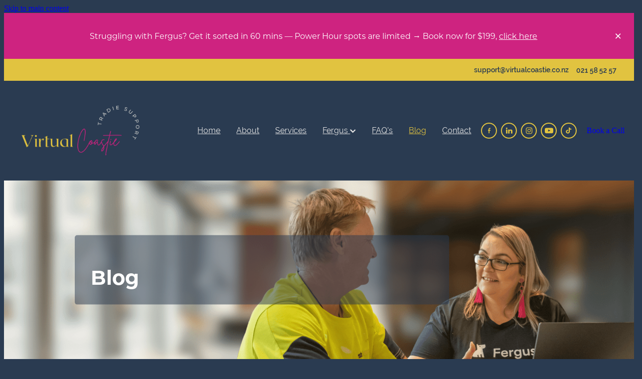

--- FILE ---
content_type: text/html; charset=UTF-8
request_url: https://www.virtualcoastie.co.nz/blog/post/102217/preparing-for-end-of-financial-year--eofy/
body_size: 20745
content:
<!-- Website made on Rocketspark -->
<!DOCTYPE html>
<html  class="">
<head>

    <!-- Global site tag (gtag.js) - Google Analytics -->
                <script async src="https://www.googletagmanager.com/gtag/js?id=G-4DT57RYZ4H"></script>
                <script>
                window.dataLayer = window.dataLayer || [];
                function gtag(){dataLayer.push(arguments);}
                gtag('js', new Date());
                gtag('config', 'G-4DT57RYZ4H');
                </script>
                <!-- End Google Analytics -->
    <meta http-equiv="content-type" content="text/html; charset=UTF-8"/>
    <meta name='csrf-token' content='9517beaa89c03604d123bf78fde055af'/>

        <title>Preparing for End of Financial Year &ndash; EOFY | Virtual Coastie Limited</title>
    <meta name="description" content="As we fast approach the End of Financial Year in New Zealand (31st March) most businesses will be scrambling to get everything in order so that they can have a somewhat smooth transition into the new "/>
                        <link rel="icon" type="image/png" href="/images/favicon/favicon/crop192x192.png?v=20220708153706">
    <link rel="apple-touch-icon" href="/images/favicon/favicon/crop192x192.png?v=20220708153706"/>
    
    <script type="text/javascript" src="https://cdn.rocketspark.com/jquery-1.7.2.min.js?v=20260123141008"></script>
     <script> window.configs = {"development":"false","DEVELOPMENT":"false","requestType":"blog","PREVIEW":"false","EDITOR":"false","template":"blank","navResizeTemplate":"","baseREMUnit":16,"screenSizes":{"t":{"fontSize":14,"contentWidth":400,"contentWidthOversize":400,"min":0,"max":400,"scale":0.7551,"subScale":0.95,"navScale":0.6,"legacy":false},"h":{"fontSize":16,"contentWidth":600,"contentWidthOversize":600,"min":0,"max":740,"scale":0.7551,"subScale":0.95,"navScale":0.6,"legacy":false},"s":{"fontSize":13,"contentWidth":740,"contentWidthOversize":740,"min":740,"max":1080,"scale":0.7959,"subScale":0.7959,"navScale":0.75,"legacy":false},"m":{"fontSize":16,"contentWidth":980,"contentWidthOversize":1080,"min":1080,"max":1460,"scale":1,"subScale":1,"navScale":1,"legacy":true},"l":{"fontSize":19,"contentWidth":1170,"contentWidthOversize":1300,"min":1460,"max":0,"scale":1.1938,"subScale":1.1938,"navScale":1.1,"legacy":false}},"publicURL":"https:\/\/www.virtualcoastie.co.nz","shortnameURL":"https:\/\/amanda-flemming.rocketspark.co.nz","titleData":{"companyName":"Virtual Coastie Limited","position":"right","separator":" | "},"CONSOLE_OVERRIDE":true,"noZensmooth":true,"release":"2026.1.23","browserSupport":{"chrome":86,"firefox":78,"edge":86,"internet explorer":12,"ie":12,"opera":72,"edgeMobile":44,"safari":13,"samsung browser":12,"android":89},"siteAutoPopupSettings":"","globalisationEnabled":false,"analyticsMode":"GA4"}; </script> <link rel="stylesheet" href="https://cdn.rocketspark.com/_dist/css/auth~vendors.6da4c5858d05.bundle.css" type="text/css" media="all" /> <link rel="stylesheet" href="https://cdn.rocketspark.com/_dist/css/public.c96fdbea6cf7.bundle.css" type="text/css" media="all" /> <link rel="stylesheet" href="https://cdn.rocketspark.com/_dist/css/public~vendors.24ec0c1183a5.bundle.css" type="text/css" media="all" /> <link rel="stylesheet" href="https://cdn.rocketspark.com/_dist/css/dashboard~vendors.9c624b80e5b6.bundle.css" type="text/css" media="all" /> <link rel="preload" as="style" href="https://cdn.icomoon.io/181725/Rocketspark/style.css?8gzh5b" onload="this.onload=null;this.rel='stylesheet'"> <link rel="stylesheet" href="/node_modules/@rocketspark/flint-ui/dist/rocketspark/rocketspark.css?v=1769130608"> <link rel="stylesheet" href="/node_modules/@rocketspark/image-gallery/build/css/index.css"> <script type="text/javascript" src="https://cdn.rocketspark.com/_dist/js/public.min.v20260123141008.js" ></script> <script type="text/javascript" src="https://cdn.rocketspark.com/_dist/js/commons.e4656cd7293d.bundle.js" ></script> <script type="text/javascript" src="https://cdn.rocketspark.com/_dist/js/blog~vendors.33618b6145a5.bundle.js" ></script> <script type="text/javascript" src="https://cdn.rocketspark.com/_dist/js/shop~vendors.c0601673efb1.bundle.js" ></script> <script type="text/javascript" src="https://cdn.rocketspark.com/_dist/js/houston~vendors.938afeba088b.bundle.js" ></script> <script type="text/javascript" src="https://cdn.rocketspark.com/_dist/js/auth~vendors.1265b1c31cc3.bundle.js" ></script> <script type="text/javascript" src="https://cdn.rocketspark.com/_dist/js/dashboard~vendors.192675722bc3.bundle.js" ></script> <script type="text/javascript" src="https://cdn.rocketspark.com/_dist/js/blastoff~vendors.bb4f8a2101db.bundle.js" ></script> <script type="text/javascript" src="https://cdn.rocketspark.com/_dist/js/public~vendors.8820ff537e13.bundle.js" ></script> <script type="text/javascript" src="https://cdn.rocketspark.com/_dist/js/public.ffd6854062ae.bundle.js" ></script> <script type="module" src="https://nz.rs-cdn.com/node_modules/@rocketspark/flint-ui/dist/rocketspark/rocketspark.esm.js?v=1769130608"></script> <link rel="stylesheet" href="https://cdn.rocketspark.com/_dist/css/blog.b503d7f04b5c.bundle.css" type="text/css" media="screen" /> <script type="text/javascript" src="https://cdn.rocketspark.com/_dist/js/blog~vendors.33618b6145a5.bundle.js" ></script> <script type="text/javascript" src="https://cdn.rocketspark.com/_dist/js/blog.5d60b687608d.bundle.js" ></script> <script type="text/javascript" src="/site_files/31273/assets/blog/blog.js?v=20260114153838"></script> <!--suppress ES6ConvertVarToLetConst --> <script> var detectedLogoWidth = localStorage.getItem('detectedLogoWidth'); if (detectedLogoWidth) { var style = document.createElement('style'); style.innerHTML = "@media all and (min-width: 740px) { #header #logo, #header .logo { width: " + detectedLogoWidth + '; } }'; document.head.appendChild(style); } </script> <link rel="stylesheet" href="https://nz.rs-cdn.com/site_files/31273/71723/css/css.css?v=20260114153838" type="text/css" media="all" title="dynamicstyle" /> <link rel="stylesheet" href="/site_files/31273/assets/blog/blog.css?v=20260122184846" type="text/css" media="screen" /> <meta name="viewport" content="width=device-width, initial-scale=1"> 

    <script type="text/javascript" src="https://cdn.rocketspark.com/blog/general.js?v=20260123141008"></script>
    <script type="text/javascript" src="https://cdn.rocketspark.com/cms/jquery.cycle.min.js?v=20260123141008"></script>            <script defer type="text/javascript" src="//use.typekit.net/ik/[base64].js"></script>
        <meta name="twitter:card" content="summary_large_image"/>
            <meta name="twitter:title" content="Preparing for End of Financial Year &ndash; EOFY"/>
        <meta name="twitter:description" content="As we fast approach the End of Financial Year in New Zealand (31st March) most businesses will be scrambling to get everything in order so that they can have a somewhat smooth transition into the n..."/>
            <meta name="twitter:domain" content="https://www.virtualcoastie.co.nz/blog/post/102217/preparing-for-end-of-financial-year--eofy/"/>
        <meta property="og:image" content="https://nz.rs-cdn.com/images/nws2c-fda93/blog/e04226958d162b7252b3563502e7598d__04c5/fit1200x1200.png"/>
    <meta property="og:image:width" content="1200"/>
    <meta property="og:image:height" content="632"/>
    <meta name="twitter:image" content="https://nz.rs-cdn.com/images/nws2c-fda93/blog/e04226958d162b7252b3563502e7598d__04c5/fit1200x1200.png"/>
            <meta property="og:title" content="Preparing for End of Financial Year &ndash; EOFY"/>
        <meta property="og:description" content="As we fast approach the End of Financial Year in New Zealand (31st March) most businesses will be scrambling to get everything in order so that they can have a somewhat smooth transition into the new "/>
        <meta property="og:url" content="https://www.virtualcoastie.co.nz/blog/post/102217/preparing-for-end-of-financial-year--eofy/"/>
        <meta property="og:site_name" content="Preparing for End of Financial Year &ndash; EOFY | Virtual Coastie Limited"/>
        <meta property="og:type" content="article"/>

            <script type="application/ld+json">
        {
            "@context": "https://schema.org",
            "@type": "Article",
            "headline": "Preparing for End of Financial Year &ndash; EOFY",
            "image": [
                "https://nz.rs-cdn.com/images/nws2c-fda93/blog/e04226958d162b7252b3563502e7598d__04c5/fit1200x1200.png"
            ],
        "datePublished": "2023-03-23T12:54:44+13:00"        }


        </script>
        
    <!-- Messenger Chat plugin Code -->
    <div id="fb-root"></div>

    <!-- Your Chat plugin code -->
    <div id="fb-customer-chat" class="fb-customerchat">
    </div>

    <script>
      var chatbox = document.getElementById('fb-customer-chat');
      chatbox.setAttribute("page_id", "103005247996161");
      chatbox.setAttribute("attribution", "biz_inbox");
    </script>

    <!-- Your SDK code -->
    <script>
      window.fbAsyncInit = function() {
        FB.init({
          xfbml            : true,
          version          : 'v14.0'
        });
      };

      (function(d, s, id) {
        var js, fjs = d.getElementsByTagName(s)[0];
        if (d.getElementById(id)) return;
        js = d.createElement(s); js.id = id;
        js.src = 'https://connect.facebook.net/en_GB/sdk/xfbml.customerchat.js';
        fjs.parentNode.insertBefore(js, fjs);
      }(document, 'script', 'facebook-jssdk'));
    </script>
<meta property="og:image" content="https://amanda-flemming.rocketspark.co.nz/site_files/31273/upload_files/e42ebca98702e041c4bfdc06683a21b9.jpg" />
    </head><body data-page-id="blog" data-post-id="102217" class="contact-bar">
    <a href="#main_body" class="_925853a1 _925853a1--5c9ec3d3 _7720d2f9">Skip to main content</a>    <!-- Meta Pixel Code -->
<script>
!function(f,b,e,v,n,t,s)
{if(f.fbq)return;n=f.fbq=function(){n.callMethod?
n.callMethod.apply(n,arguments):n.queue.push(arguments)};
if(!f._fbq)f._fbq=n;n.push=n;n.loaded=!0;n.version='2.0';
n.queue=[];t=b.createElement(e);t.async=!0;
t.src=v;s=b.getElementsByTagName(e)[0];
s.parentNode.insertBefore(t,s)}(window, document,'script',
'https://connect.facebook.net/en_US/fbevents.js');
fbq('init', '819272782866072');
fbq('track', 'PageView');
</script>
<noscript><img height="1" width="1" style="display:none"
src="https://www.facebook.com/tr?id=819272782866072&ev=PageView&noscript=1"
/></noscript>
<!-- End Meta Pixel Code -->

<script async type='module' src='https://interfaces.zapier.com/assets/web-components/zapier-interfaces/zapier-interfaces.esm.js'></script>
<zapier-interfaces-chatbot-embed is-popup='true' chatbot-id='cm4c3z984001312f06l9nkbgr'></zapier-interfaces-chatbot-embed>    <style>.old-browser-popup{position:fixed;width:100%;height:100%;z-index:9999999}.old-browser-popup__background-fade{position:absolute;background:#000;width:100%;height:100%;opacity:.6;z-index:1}.old-browser-popup__box{position:relative;z-index:2;width:42.25rem;margin:0 auto;text-align:center;top:40%}.old-browser-popup__inner{padding:3rem 2rem;font-size:1rem}.old-browser-popup__inner .site-button{margin:1rem auto 0;font-size:1.2rem}@media (max-width:720px){.old-browser-popup__box{width:90%;top:50%;-ms-transform:translate(0,-50%);-webkit-transform:translate(0,-50%);transform:translate(0,-50%)}.old-browser-popup__box br{display:none}.old-browser-popup__inner a.site-button{font-size:16px}}</style>
    <script src="https://cdn.jsdelivr.net/npm/ua-parser-js@0/dist/ua-parser.min.js"></script>
    <script type="text/javascript">
    "use strict";if(!window.PREVIEW&&!window.EDITOR&&window.sessionStorage&&null===window.sessionStorage.getItem("old-browser")){var browserName,version,parser=new UAParser,popup='<div class="old-browser-popup"><div class="old-browser-popup__background-fade"></div><div class="old-browser-popup__box content-background"><div class="old-browser-popup__inner p-font p-font-colour">Our website doesn\'t fully support the browser you are using, we <br/>recommend you <a href="https://updatemybrowser.org/" target="_blank">update to a newer version</a>.<br/><a onclick="location.reload();" class="site-button">Continue with current browser</a></div></div></div>';if(void 0!==parser){void 0!==parser.getBrowser().name&&(browserName=parser.getBrowser().name.toLowerCase()),void 0!==parser.getBrowser().version&&(version=parseFloat(parser.getBrowser().version));var browserPopup=document.getElementById("old-browser-popup");if(void 0!==browserName){var configs=window.configs;if(Object.prototype.hasOwnProperty.call(configs,"browserSupport")&&Object.prototype.hasOwnProperty.call(configs.browserSupport,browserName)){var browserNameTest=configs.browserSupport[browserName];"edge"===browserName&&"mobile"===parser.getDevice().type&&(browserNameTest="edgeMobile"),version<configs.browserSupport[browserNameTest]&&document.body.insertAdjacentHTML("beforeend",popup)}}}window.sessionStorage.setItem("old-browser",!0)}
    </script>
    <div class="side-of-page">
            </div> <!-- end .side-of-page -->
    <div id="shadow">
        <div id="shadow_inner">

                <div class="announcement-bar">
        <div class="announcement-bar__content"><p class="text-center">Struggling with Fergus? Get it sorted in 60 mins &mdash; Power Hour spots are limited → Book now for $199, <a href="/power-hour/" target="_blank">click here</a></p></div>
        <rs-icon class="announcement-bar__close" name="x"></rs-icon>
    </div>
<div class="rs-contact-bar-container right rs-contact-bar-container--blank-template header--width-full" data-position="top" style="display: block;"><div class="rs-contact-bar-inner"><span class="email"><a href="mailto:&#115;&#117;&#112;&#112;&#111;&#114;&#116;&#64;&#118;&#105;&#114;&#116;&#117;&#97;&#108;&#99;&#111;&#97;&#115;&#116;&#105;&#101;&#46;&#99;&#111;&#46;&#110;&#122;">&#115;&#117;&#112;&#112;&#111;&#114;&#116;&#64;&#118;&#105;&#114;&#116;&#117;&#97;&#108;&#99;&#111;&#97;&#115;&#116;&#105;&#101;&#46;&#99;&#111;&#46;&#110;&#122;</a></span><span class="phone">021 58 52 57</span></div></div><div class="header _51cf2b51 header--template-right header--sticky-fix header--has-sticky">
    <div class="header__inner header__inner-width-full">
            <div class="header-logo header-logo--image">
            <a href="/" class="header-logo__inner" aria-label="Virtual Coastie - Tradie Admin &amp; Accounts Support homepage">
                    </a>
        </div>
    <nav class="site-nav" id="site-navigation" aria-label="Main navigation">
            <div class="site-nav__desktop">
                            <div class="site-nav__item">

                                            <a href="/" class="site-nav__item-link">
                            Home
                                                    </a>
                    
                                    </div>
                            <div class="site-nav__item">

                                            <a href="/about/" class="site-nav__item-link">
                            About
                                                    </a>
                    
                                    </div>
                            <div class="site-nav__item">

                                            <a href="/services/" class="site-nav__item-link">
                            Services
                                                    </a>
                    
                                    </div>
                            <div class="site-nav__item header-dropdown--has-dropdown">

                                            <a href="/fergus/" class="site-nav__item-link">
                            Fergus
                                                            <span class="header-dropdown__arrow"><?xml version="1.0" encoding="UTF-8"?>
<svg width="21px" height="14px" viewBox="0 0 21 14" version="1.1" xmlns="http://www.w3.org/2000/svg" xmlns:xlink="http://www.w3.org/1999/xlink">
    <g stroke="none" stroke-width="1" fill="none" fill-rule="evenodd">
        <polygon fill="#000000" points="20.1999615 3.43121387 10.4311754 13.2 0.286666716 3.05549133 2.95429677 0.2 10.4311754 7.67687861 17.5323315 0.575722543"></polygon>
    </g>
</svg></span>
                                                    </a>
                    
                                            <div class="header-dropdown">
                            <div class="header-dropdown__menu">
                                                                    <a class="header-dropdown__link " href="/implementation/">Implementation</a>
                                                                    <a class="header-dropdown__link " href="/power-hour/">Power Hour</a>
                                                            </div>
                        </div>
                                    </div>
                            <div class="site-nav__item">

                                            <a href="/faqs/" class="site-nav__item-link">
                            FAQ&#039;s
                                                    </a>
                    
                                    </div>
                            <div class="site-nav__item site-nav__item--active">

                                            <a href="/blog/" class="site-nav__item-link">
                            Blog
                                                    </a>
                    
                                    </div>
                            <div class="site-nav__item">

                                            <a href="/contact/" class="site-nav__item-link">
                            Contact
                                                    </a>
                    
                                    </div>
                    </div>
        <div class="site-nav__mobile">
                    </div>
            <div class="header-buttons">
        <a href="https://calendly.com/virtualcoastie/30min" class="_925853a1 _925853a1--11b096ed _4b0152f0" target="_blank">
            Book a Call
        </a>
    </div>

    </nav>
    <div class="header-icons">
                <div class="header-social-icons social-container style6 pageMenu custom">
        <div class="social-row">
                                                <a class="social-icon facebook-icon" href="https://www.facebook.com/virtualcoastie" target="_blank" title="A link to this website's Facebook.">
                        <svg height="17" width="9" xmlns:xlink="http://www.w3.org/1999/xlink" xmlns="http://www.w3.org/2000/svg" viewBox="0 0 9 17">
    <path fill-rule="evenodd" d="M 8.86 9.02 C 8.86 9.02 5.61 9.02 5.61 9.02 C 5.61 9.02 5.61 17 5.61 17 C 5.61 17 2.3 17 2.3 17 C 2.3 17 2.3 9.02 2.3 9.02 C 2.3 9.02 0 9.02 0 9.02 C 0 9.02 0 6.15 0 6.15 C 0 6.15 2.3 6.15 2.3 6.15 C 2.3 6.15 2.3 4.97 2.3 3.7 C 2.3 1.77 3.66 0 6.79 0 C 8.05 0 8.99 0.11 8.99 0.11 C 8.99 0.11 8.91 2.79 8.91 2.79 C 8.91 2.79 7.96 2.79 6.92 2.79 C 5.79 2.79 5.61 3.26 5.61 4.05 C 5.61 4.15 5.61 4.19 5.61 4.19 C 5.61 4.41 5.61 4.95 5.61 6.15 C 5.61 6.15 9 6.15 9 6.15 C 9 6.15 8.86 9.02 8.86 9.02 Z" />
</svg>
                    </a>
                                    <a class="social-icon linkedin-icon" href="https://www.linkedin.com/company/virtualcoasite" target="_blank" title="A link to this website's LinkedIn.">
                        <!-- Generator: Avocode undefined - http://avocode.com -->
<svg height="19" width="19" xmlns:xlink="http://www.w3.org/1999/xlink" xmlns="http://www.w3.org/2000/svg" viewBox="0 0 19 19">
    <path fill-rule="evenodd" d="M 0.31 6.31 C 0.31 6.31 4.25 6.31 4.25 6.31 C 4.25 6.31 4.25 18.99 4.25 18.99 C 4.25 18.99 0.31 18.99 0.31 18.99 C 0.31 18.99 0.31 6.31 0.31 6.31 Z M 2.28 0 C 3.54 0 4.57 1.03 4.57 2.29 C 4.57 3.55 3.54 4.58 2.28 4.58 C 1.02 4.58 0 3.55 0 2.29 C 0 1.03 1.02 0 2.28 0 M 6.72 6.31 C 6.72 6.31 10.5 6.31 10.5 6.31 C 10.5 6.31 10.5 8.04 10.5 8.04 C 10.5 8.04 10.55 8.04 10.55 8.04 C 11.08 7.04 12.37 5.99 14.28 5.99 C 18.27 5.99 19.01 8.62 19.01 12.03 C 19.01 12.03 19.01 18.99 19.01 18.99 C 19.01 18.99 15.07 18.99 15.07 18.99 C 15.07 18.99 15.07 12.82 15.07 12.82 C 15.07 11.35 15.04 9.46 13.02 9.46 C 10.97 9.46 10.66 11.06 10.66 12.72 C 10.66 12.72 10.66 18.99 10.66 18.99 C 10.66 18.99 6.72 18.99 6.72 18.99 C 6.72 18.99 6.72 6.31 6.72 6.31 Z" />
</svg>
                    </a>
                                    <a class="social-icon instagram-icon" href="https://instagram.com/virtualcoastie" target="_blank" title="A link to this website's Instagram.">
                        <?xml version="1.0" encoding="utf-8"?>
<!-- Generator: Adobe Illustrator 19.2.1, SVG Export Plug-In . SVG Version: 6.00 Build 0)  -->
<svg version="1.1" id="Layer_1" xmlns="http://www.w3.org/2000/svg" xmlns:xlink="http://www.w3.org/1999/xlink" x="0px" y="0px"
	 viewBox="0 0 504 504" style="enable-background:new 0 0 504 504;" xml:space="preserve">
<g>
	<path d="M504,191c-0.4-5.2-0.9-32.5-1.1-37.7c-1-23.9-3.8-47.5-13.4-69.7C471.8,42.7,440.6,17.8,397.7,7c-19-4.8-38.5-5.7-57.9-6.2
		c-0.2,0-0.3,0-0.4,0C284.2,0.8,224.3,0,169.1,0c-5.2,0.4-10.5,0.9-15.7,1.1c-23.9,1-47.5,3.8-69.7,13.4
		C42.8,32.2,17.9,63.4,7.1,106.3c-4.8,19-5.7,38.5-6.2,57.9L0,335c0.4,5.2,0.9,10.5,1.1,15.7c1,23.9,3.8,47.5,13.4,69.7
		c17.7,40.9,48.9,65.8,91.8,76.6c19,4.8,38.5,5.7,57.9,6.2c0.2,0,0.3,0,0.4,0c55.2,0,115.1,0.8,170.3,0.8c5.2-0.4,10.5-0.9,15.7-1.1
		c23.9-1,47.5-3.8,69.7-13.4c40.9-17.7,65.8-48.9,76.6-91.8c4.8-19,5.7-38.5,6.2-57.9c0-0.2,0-0.3,0-0.4
		C503.2,284.1,504,246.2,504,191z M456.8,353.9c-0.5,12.2-2.1,24.7-5.3,36.4c-9.9,36.4-34.6,57.6-71.3,63.3
		c-21.4,3.4-43.4,3.8-65.2,4.3c-29.5,0.8-59,0.7-88.5,0.4c-29.6-0.4-59.3-0.8-88.9-2.6c-26-1.6-49.4-10.2-67.2-30.7
		c-12.7-14.6-19.3-32-21.3-50.8c-2-19.7-2.8-39.5-3.2-59.3c-0.6-29.5-0.7-59-0.4-88.5c0.4-29.6,0.8-59.3,2.6-88.9
		c1.6-26,10.2-49.4,30.7-67.2c14.6-12.7,32-19.3,50.8-21.3c19.7-2,39.5-2.8,59.3-3.2c29.5-0.6,59-0.7,88.5-0.4
		c29.6,0.4,59.3,0.8,88.9,2.6c26,1.6,49.4,10.2,67.2,30.7c12.7,14.6,19.3,32,21.3,50.8c2,19.7,2.8,39.5,3.3,59.3
		c0.5,21,0.9,42,0.9,63c0.3,0-0.3,0,0,0C458.3,285.9,458,319.9,456.8,353.9z"/>
	<path d="M381.5,252.1c0,71.7-58.1,129.5-129.9,129.4c-71.4-0.1-129.2-58.1-129.1-129.6c0.1-71.7,58.1-129.5,129.9-129.4
		C323.8,122.6,381.5,180.6,381.5,252.1z M251.9,335.8c45.9,0,83.9-37.5,83.9-82.9c0-46.7-37.2-84.7-83-84.8
		c-46.9,0-84.6,37.3-84.7,83.6C168.2,298.2,205.7,335.8,251.9,335.8z"/>
	<path d="M386.2,87.2c16.9-0.1,30.6,13.4,30.6,30.3c0,16.8-13.6,30.5-30.4,30.5c-16.7,0-30.5-13.8-30.4-30.6
		C356.1,100.8,369.7,87.2,386.2,87.2z"/>
</g>
</svg>

                    </a>
                                    <a class="social-icon youtube-icon" href="https://www.youtube.com/channel/UCWiioGcPddpM0Kjic2-uISg" target="_blank" title="A link to this website's Youtube.">
                        <!-- Generator: Avocode undefined - http://avocode.com -->
<svg height="17" width="25" xmlns:xlink="http://www.w3.org/1999/xlink" xmlns="http://www.w3.org/2000/svg" viewBox="0 0 25 17">
    <path fill-rule="evenodd" d="M 12.51 0 C 12.51 0 12.49 0 12.49 0 C 12.49 0 7.25 0 3.75 0.24 C 3.26 0.3 2.19 0.31 1.24 1.27 C 0.49 2 0.25 3.67 0.25 3.67 C 0.25 3.67 0 5.62 0 7.58 C 0 7.58 0 9.41 0 9.41 C 0 11.37 0.25 13.33 0.25 13.33 C 0.25 13.33 0.49 14.99 1.24 15.72 C 2.19 16.69 3.44 16.66 4 16.76 C 6 16.94 12.5 17 12.5 17 C 12.5 17 12.5 17 12.5 17 C 12.5 17 17.75 16.99 21.25 16.75 C 21.74 16.69 22.81 16.69 23.76 15.72 C 24.51 14.99 24.75 13.33 24.75 13.33 C 24.75 13.33 25 11.37 25 9.41 C 25 9.41 25 7.58 25 7.58 C 25 5.62 24.75 3.67 24.75 3.67 C 24.75 3.67 24.51 2 23.76 1.27 C 22.81 0.31 21.74 0.3 21.25 0.24 C 17.75 0 12.51 0 12.51 0 M 9.92 11.63 C 9.92 11.63 16.67 8.25 16.67 8.25 C 16.67 8.25 9.92 4.84 9.92 4.84 C 9.92 4.84 9.92 11.63 9.92 11.63 Z" />
</svg>
                    </a>
                                    <a class="social-icon tiktok-icon" href="https://www.tiktok.com/@virtualcoastie" target="_blank" title="A link to this website's TikTok.">
                        <svg width="20" height="22" viewBox="0 0 20 22" fill="none" xmlns="http://www.w3.org/2000/svg">
    <path fill-rule="evenodd" d="M13.745 0H10.0785V15.1303C10.081 16.4283 9.29877 17.5991 8.09861 18.0929C6.90089 18.5915 5.51985 18.3177 4.60323 17.3987C3.68172 16.4821 3.40796 15.101 3.90904 13.9033C4.4028 12.7031 5.57363 11.921 6.87156 11.9234H8.05706V8.25692H6.87156C4.09237 8.2618 1.58694 9.93372 0.521215 12.5003C-0.53962 15.0692 0.0494614 18.022 2.00981 19.9897C3.97748 21.9524 6.93267 22.5391 9.49921 21.4782C12.0657 20.4125 13.7377 17.9071 13.7401 15.1279V6.74144C14.7374 7.33541 15.9155 7.77294 17.365 7.77294H19.1983V4.10646H17.365C15.3045 4.10646 14.7472 3.26806 14.2559 2.20478C13.767 1.1415 13.7401 0 13.7401 0L13.745 0Z" fill="#595C64"/>
</svg>

                    </a>
                                    </div>
    </div>

        
    </div>        <div class="header-buttons">
        <a href="https://calendly.com/virtualcoastie/30min" class="_925853a1 _925853a1--11b096ed _4b0152f0" target="_blank">
            Book a Call
        </a>
    </div>

    <div class="header-mobile header-mobile--icon-count-2">
    <button class="header-mobile__icons header__hamburger header__hamburger--mobile header__hamburger--squeeze" type="button" aria-label="Open navigation menu" aria-controls="site-navigation" aria-expanded="false">
      <span class="header__hamburger-box">
        <span class="header__hamburger-inner"></span>
      </span>
    </button>            <a href="tel: +64-21-585-257" class="header-mobile__icons rs-icon-Mobile" style="font-size:26px;" aria-label="Phone +64-21-585-257"></a>
    
    </div>

    </div>

                <div class="_708858fd" data-hidden=""></div>
    </div>
    <div class="_c22d63fc"></div>
<div class="feature-area-main feature-area-main--main feature-area-main--above" id="feature-area"><div class="feature-area-wrap heading-background-heading-blurb" data-full-height="1" data-full-height-mobile="0" data-height-ratio-mobile="0.822"><div class="feature-area__slides feature-area feature-area__transition--fade" data-heightType="full" data-base-height="489" style="background:transparent;"
 data-cycle-fx="fade"
 data-cycle-timeout="5000"
 data-cycle-slides="div.feature-slide"
 data-cycle-log="false"
 data-cycle-pager-template="<span></span>"
 data-cycle-pause-on-hover="true"
 data-cycle-speed="1500"
 data-cycle-loader="true"
 data-cycle-progressive="#feature-progressive-slides"
>
	<div class="feature-slide feature-slide--default196" id="feature-slide-default196" data-content-position="left" data-vertical-offset="50" data-handle="default196" style="" data-mobile-editor-image="https://nz.rs-cdn.com/images/nws2c-fda93/feature/efe6d16e7e304dc4d812b0abae704ea5__1715/h1008@stretch.png" data-image-ratio="1.6666666666667" data-mobile-image-x="50" data-mobile-image-y="42">
	<div class="feature-slide__image"><picture>
  <source type="image/webp" srcset="https://nz.rs-cdn.com/images/nws2c-fda93/feature/efe6d16e7e304dc4d812b0abae704ea5__9dc7/hcrop2292x1671@stretch.png.webp" media="(min-width: 1460px)">
  <source srcset="https://nz.rs-cdn.com/images/nws2c-fda93/feature/efe6d16e7e304dc4d812b0abae704ea5__9dc7/hcrop2292x1671@stretch.png" media="(min-width: 1460px)">
  <source type="image/webp" srcset="https://nz.rs-cdn.com/images/nws2c-fda93/feature/efe6d16e7e304dc4d812b0abae704ea5__8b68/hcrop1920x1400@stretch.png.webp" media="(min-width: 1080px) AND (max-width: 1460px)">
  <source srcset="https://nz.rs-cdn.com/images/nws2c-fda93/feature/efe6d16e7e304dc4d812b0abae704ea5__8b68/hcrop1920x1400@stretch.png" media="(min-width: 1080px) AND (max-width: 1460px)">
  <source type="image/webp" srcset="https://nz.rs-cdn.com/images/nws2c-fda93/feature/efe6d16e7e304dc4d812b0abae704ea5__3758/hcrop1528x1114@stretch.png.webp" media="(min-width: 740px) AND (max-width: 1080px)">
  <source srcset="https://nz.rs-cdn.com/images/nws2c-fda93/feature/efe6d16e7e304dc4d812b0abae704ea5__3758/hcrop1528x1114@stretch.png" media="(min-width: 740px) AND (max-width: 1080px)">
  <source type="image/webp" srcset="https://nz.rs-cdn.com/images/nws2c-fda93/feature/efe6d16e7e304dc4d812b0abae704ea5__9027/crop740x608@stretch@crop2.png.webp, https://nz.rs-cdn.com/images/nws2c-fda93/feature/efe6d16e7e304dc4d812b0abae704ea5__1419/crop740x608@stretch@crop2@2x.png.webp 2x" media="(max-width: 740px)">
  <source srcset="https://nz.rs-cdn.com/images/nws2c-fda93/feature/efe6d16e7e304dc4d812b0abae704ea5__9027/crop740x608@stretch@crop2.png, https://nz.rs-cdn.com/images/nws2c-fda93/feature/efe6d16e7e304dc4d812b0abae704ea5__1419/crop740x608@stretch@crop2@2x.png 2x" media="(max-width: 740px)">
  <source type="image/webp" srcset="https://nz.rs-cdn.com/images/nws2c-fda93/feature/efe6d16e7e304dc4d812b0abae704ea5__abe7/hcrop1450x1057@stretch@crop2.png.webp, https://nz.rs-cdn.com/images/nws2c-fda93/feature/efe6d16e7e304dc4d812b0abae704ea5__8eab/hcrop1450x1057@stretch@crop2@2x.png.webp 2x" media="(max-width: 400px)">
  <source srcset="https://nz.rs-cdn.com/images/nws2c-fda93/feature/efe6d16e7e304dc4d812b0abae704ea5__abe7/hcrop1450x1057@stretch@crop2.png, https://nz.rs-cdn.com/images/nws2c-fda93/feature/efe6d16e7e304dc4d812b0abae704ea5__8eab/hcrop1450x1057@stretch@crop2@2x.png 2x" media="(max-width: 400px)">
  <img src="https://nz.rs-cdn.com/images/nws2c-fda93/feature/efe6d16e7e304dc4d812b0abae704ea5__8b68/hcrop1920x1400@stretch.png"  alt="">
</picture>
</div>
	<div class="feature-slide__placeholder"><div class="feature-slide__placeholder-content">
	</div><!-- end .feature-slide__placeholder-content -->
	</div><!-- end .feature-slide__placeholder -->
	</div><!-- end .feature-slide -->
<script id="feature-progressive-slides" type="text/cycle">[]</script></div>		<div class="feature-slide feature-slide--global feature-slide-content-global has-heading has-content" id="feature-slide-global" data-handle="global" data-content-position="left" data-vertical-offset="50">
	    <div class="feature-slide__placeholder"><div class="feature-slide__placeholder-content">
		<div class="feature-slide-overlay "></div>
			<div class="feature-slide-content cp-left feature-slide-content--bottom-left feature-slide-content--mobile" style="color: #e5e5e5;">
				<div class="feature-slide-content-box">
				
				<div class="feature-slide-content-box-padding">
				<div class="feature-slide-heading-blurb-button">
				<div class="feature-slide-heading-blurb heading-background">
					<h1 class="feature-slide-heading main-font"><div class="feature-text-scaling"><div>Blog</div></div></h1>
					<div class="feature-slide-body p-font"><div class="feature-text-scaling"></div></div>
				</div><!-- end .feature-slide-heading-blurb-->
					<div class="feature-slide-buttons">                  </div><!-- end .feature-slide-buttons -->
				</div><!-- end .feature-slide-heading-blurb-button-->
				</div><!-- end .feature-slide-content-box-padding -->
				</div><!-- end .feature-slide-content-box -->
			</div><!-- end .feature-slide-content -->
	       </div><!-- end .feature-slide__placeholder-content -->
	       </div><!-- end .feature-slide__placeholder -->
		</div><!-- end .feature-slide-content-global -->
		</div><!-- end .feature-area-wrap -->
</div>
            <div id="content">
                <div id="main_body" class="main-body">
                                                <div class="wrap">
                                <div class="blog-grid__top blog-grid__top--post-header ">
                                    <div class="blog-grid__top__left-hand-side">
                                        <div class="blog-grid__top__back-arrow p-font">
                                            <a href="/blog/#blog-post-102217" title="View all posts"><svg xmlns="http://www.w3.org/2000/svg" width="9.688" height="14.844" viewBox="0 0 9.688 14.844">
  <path d="M27.975,31.44L30.1,29.48l-5.292-5.32,5.572-5.544-2.1-2.016L20.7,24.16Z" transform="translate(-20.688 -16.594)"/>
</svg>
</a>
                                        </div>
                                                                                    <div class="blog-grid-topics-dropdown p-font">
                                                <select class="blog-grid-topics__select">
                                                    <option>All</option>
                                                                                                            <option value="40212/Virtual+Assistant//">Virtual Assistant</option>                                                        <option value="50006/Fergus//">Fergus</option>                                                        <option value="40213/Tradie+VA//">Tradie VA</option>                                                        <option value="40214/Tradie+Virtual+Assistant//">Tradie Virtual Assistant</option>                                                        <option value="43207/5+reasons+why+your+Tradie+business+needs+an+online//">5 reasons why your Tradie business needs an online</option>                                                        <option value="40211/7+benefits+of+hiring+a+VA//">7 benefits of hiring a VA</option>                                                        <option value="77091/Automation//">Automation</option>                                                        <option value="45309/HR//">HR</option>                                                        <option value="45308/HR+admin+for+Tradies//">HR admin for Tradies</option>                                                        <option value="50007/Job+Management+software//">Job Management software</option>                                                        <option value="45305/New+Tradie+employee//">New Tradie employee</option>                                                        <option value="45307/Onboarding//">Onboarding</option>                                                        <option value="45306/Onboarding+a+new+Tradie+employe//">Onboarding a new Tradie employe</option>                                                        <option value="43206/online+presence//">Online presence</option>                                                        <option value="41652/Outsource+Tradie+tasks//">Outsource Tradie tasks</option>                                                        <option value="43205/social+media//">Social media</option>                                                        <option value="56536/Systems//">Systems</option>                                                        <option value="41651/tasks+for+a+VA//">Tasks for a VA</option>                                                        <option value="45304/Tradie//">Tradie</option>                                                        <option value="43208/tradie+business//">Tradie business</option>                                                        <option value="41653/Tradie+Support//">Tradie Support</option>                                                        <option value="50008/Virtual+Coastie//">Virtual Coastie</option>                                                </select>
                                            </div>
                                            <div class="blog-grid-topics p-font">
                                                <div class="blog-grid-topics__links blog-grid-topics__links--all">
                                                    <a href="/blog/" class="p-font-atag">
                                                        All
                                                    </a>
                                                                                                            <div class="blog-grid-topics-arrow">
                                                            <svg xmlns="http://www.w3.org/2000/svg" width="15.906" height="10.375" viewBox="0 0 15.906 10.375">
  <path id="F" class="cls-1" d="M18.235,3.139l-2.13-2.28-5.67,5.67-5.97-5.97-2.13,2.28,8.1,8.1Z" transform="translate(-2.344 -0.563)"/>
</svg>
                                                        </div>
                                                                                                        </div><!-- end .blog-grid-topics-arrow  -->
                                                <a class="p-font-atag blog-grid-topics__links" href="/blog/tag/40212/Virtual+Assistant/">Virtual Assistant</a><a class="p-font-atag blog-grid-topics__links" href="/blog/tag/50006/Fergus/">Fergus</a><a class="p-font-atag blog-grid-topics__links" href="/blog/tag/40213/Tradie+VA/">Tradie VA</a><a class="p-font-atag blog-grid-topics__links" href="/blog/tag/40214/Tradie+Virtual+Assistant/">Tradie Virtual Assistant</a><a class="p-font-atag blog-grid-topics__links" href="/blog/tag/43207/5+reasons+why+your+Tradie+business+needs+an+online/">5 reasons why your Tradie business needs an online</a><a class="p-font-atag blog-grid-topics__links" href="/blog/tag/40211/7+benefits+of+hiring+a+VA/">7 benefits of hiring a VA</a><a class="p-font-atag blog-grid-topics__links" href="/blog/tag/77091/Automation/">Automation</a><a class="p-font-atag blog-grid-topics__links" href="/blog/tag/45309/HR/">HR</a><a class="p-font-atag blog-grid-topics__links" href="/blog/tag/45308/HR+admin+for+Tradies/">HR admin for Tradies</a><a class="p-font-atag blog-grid-topics__links" href="/blog/tag/50007/Job+Management+software/">Job Management software</a><a class="p-font-atag blog-grid-topics__links" href="/blog/tag/45305/New+Tradie+employee/">New Tradie employee</a><a class="p-font-atag blog-grid-topics__links" href="/blog/tag/45307/Onboarding/">Onboarding</a><a class="p-font-atag blog-grid-topics__links" href="/blog/tag/45306/Onboarding+a+new+Tradie+employe/">Onboarding a new Tradie employe</a><a class="p-font-atag blog-grid-topics__links" href="/blog/tag/43206/online+presence/">Online presence</a><a class="p-font-atag blog-grid-topics__links" href="/blog/tag/41652/Outsource+Tradie+tasks/">Outsource Tradie tasks</a><a class="p-font-atag blog-grid-topics__links" href="/blog/tag/43205/social+media/">Social media</a><a class="p-font-atag blog-grid-topics__links" href="/blog/tag/56536/Systems/">Systems</a><a class="p-font-atag blog-grid-topics__links" href="/blog/tag/41651/tasks+for+a+VA/">Tasks for a VA</a><a class="p-font-atag blog-grid-topics__links" href="/blog/tag/45304/Tradie/">Tradie</a><a class="p-font-atag blog-grid-topics__links" href="/blog/tag/43208/tradie+business/">Tradie business</a><a class="p-font-atag blog-grid-topics__links" href="/blog/tag/41653/Tradie+Support/">Tradie Support</a><a class="p-font-atag blog-grid-topics__links" href="/blog/tag/50008/Virtual+Coastie/">Virtual Coastie</a>                                            </div><!-- .blog-grid-topics -->

                                                                                </div>
                                    <div class="blog-grid-topics-dropdown__mobile-tag p-font">
                                        <span>TAGS</span>
                                        <svg xmlns="http://www.w3.org/2000/svg" width="15.906" height="10.375" viewBox="0 0 15.906 10.375">
  <path id="F" class="cls-1" d="M18.235,3.139l-2.13-2.28-5.67,5.67-5.97-5.97-2.13,2.28,8.1,8.1Z" transform="translate(-2.344 -0.563)"/>
</svg>
                                    </div>
                                    <div class="blog-grid-search">
                                        <input type="search" placeholder="Search Blog" class="blog-grid-search__input"/>
                                        <a class="blog-grid-search__search-button">
                                            <?xml version="1.0" encoding="UTF-8" standalone="no"?>
<svg width="18px" height="18px" viewBox="0 0 18 18" version="1.1" xmlns="http://www.w3.org/2000/svg" xmlns:xlink="http://www.w3.org/1999/xlink">
    <g id="Cart-Contact-Bar" stroke="none" stroke-width="1" fill="none" fill-rule="evenodd">
        <g id="Empty-Cart-Icon" transform="translate(-845.000000, -13.000000)">
            <g id="Search" transform="translate(845.000000, 13.000000)">
                <g id="magnifying-glass" stroke-width="1" fill-rule="evenodd">
                    <g id="Capa_1"></g>
                </g>
                <path d="M17.8423503,17.0820399 L13.468071,12.7077605 C14.6414634,11.3587583 15.3518847,9.59866962 15.3518847,7.67494457 C15.3518847,3.44035477 11.9075388,0 7.67694013,0 C3.44235033,0 0.00199556541,3.4443459 0.00199556541,7.67494457 C0.00199556541,11.9055432 3.44634146,15.3498891 7.67694013,15.3498891 C9.60066519,15.3498891 11.3607539,14.6394678 12.7097561,13.4660754 L17.0840355,17.8403548 C17.1878049,17.9441242 17.3274945,18 17.4631929,18 C17.5988914,18 17.7385809,17.9481153 17.8423503,17.8403548 C18.0498891,17.632816 18.0498891,17.2895787 17.8423503,17.0820399 Z M1.07560976,7.67494457 C1.07560976,4.03503326 4.03702882,1.07760532 7.672949,1.07760532 C11.3128603,1.07760532 14.2702882,4.03902439 14.2702882,7.67494457 C14.2702882,11.3108647 11.3128603,14.2762749 7.672949,14.2762749 C4.03702882,14.2762749 1.07560976,11.3148559 1.07560976,7.67494457 Z" id="Shape" fill="#FFFFFF" fill-rule="nonzero"></path>
            </g>
        </g>
    </g>
</svg>                                        </a>
                                    </div>
                                </div> <!-- end .blog-grid__top -->
                            </div>
                            
                                            <div id="blog_body">

                                <script type="text/javascript">
        const postID = document.body.dataset.postId;
        </script>

        <div id="blog_main" data-content-schedule="[]">
            <div class="blog_post blog_post_page" itemscope="" itemtype="http://schema.org/Article">
                <div class="blog_block">
                    
                    <h1 id="postTitle"  itemprop="name">Preparing for End of Financial Year &ndash; EOFY</h1>

                                            <div class="blog_date p-font p-font-colour" itemprop="datePublished" content="2023-03-23" data-value="2023/03/23">March 23, 2023</div>
                                        <div class="clrleft"></div>

                </div><!-- end blog block-->


                <div class="blogColumn blog-column column" id="blogColumn" itemprop="articleBody">

                    <div class="block nbl2c-0axzm text_block _660c97b3"  data-id="296660" data-block="nbl2c-0axzm" data-block-type="text">        <div class="block_content_container">            <div class="heading-container"></div>            <div class="text_block_text p-font p-font-all">                <p class="p-font">As we fast approach the End of Financial Year in New Zealand (31st March) most businesses will be scrambling to get everything in order so that they can have a somewhat smooth transition into the new financial year. We have prepared some tips and helpful hints to make the EOFY scramble a little easier.</p>            </div>        </div>        </div><div class="block nbl2c-pg3yg picture_block _660c97b3"  data-id="296665" data-block="nbl2c-pg3yg" data-block-type="image"><div class="block_content_container"><span class="picture_block_holder"><div id="picture-296665" class="picture picture-296665 position-center hover-none shape-square filter-none align-center sync-overlay sync-border" ><div class="picture_block_holder__spacer"></div><picture>  <source type="image/webp" data-srcset="https://nz.rs-cdn.com/images/nws2c-fda93/blog/e04226958d162b7252b3563502e7598d__54fd/zoom793x416z100000cw793.png.webp?etag=bce24a62d20be5b17da902964c3ae535, https://nz.rs-cdn.com/images/nws2c-fda93/blog/e04226958d162b7252b3563502e7598d__68c9/zoom793x416z100000cw793@2x.png.webp?etag=bce24a62d20be5b17da902964c3ae535 2x" media="(min-width: 1460px)">  <source data-srcset="https://nz.rs-cdn.com/images/nws2c-fda93/blog/e04226958d162b7252b3563502e7598d__54fd/zoom793x416z100000cw793.png?etag=bce24a62d20be5b17da902964c3ae535, https://nz.rs-cdn.com/images/nws2c-fda93/blog/e04226958d162b7252b3563502e7598d__68c9/zoom793x416z100000cw793@2x.png?etag=bce24a62d20be5b17da902964c3ae535 2x" media="(min-width: 1460px)">  <source type="image/webp" data-srcset="https://nz.rs-cdn.com/images/nws2c-fda93/blog/e04226958d162b7252b3563502e7598d__7876/zoom668x351z100000cw668.png.webp?etag=bce24a62d20be5b17da902964c3ae535, https://nz.rs-cdn.com/images/nws2c-fda93/blog/e04226958d162b7252b3563502e7598d__5a2e/zoom668x351z100000cw668@2x.png.webp?etag=bce24a62d20be5b17da902964c3ae535 2x" media="(min-width: 1080px) AND (max-width: 1460px)">  <source data-srcset="https://nz.rs-cdn.com/images/nws2c-fda93/blog/e04226958d162b7252b3563502e7598d__7876/zoom668x351z100000cw668.png?etag=bce24a62d20be5b17da902964c3ae535, https://nz.rs-cdn.com/images/nws2c-fda93/blog/e04226958d162b7252b3563502e7598d__5a2e/zoom668x351z100000cw668@2x.png?etag=bce24a62d20be5b17da902964c3ae535 2x" media="(min-width: 1080px) AND (max-width: 1460px)">  <source type="image/webp" data-srcset="https://nz.rs-cdn.com/images/nws2c-fda93/blog/e04226958d162b7252b3563502e7598d__ef60/zoom543x285z100000cw543.png.webp?etag=bce24a62d20be5b17da902964c3ae535, https://nz.rs-cdn.com/images/nws2c-fda93/blog/e04226958d162b7252b3563502e7598d__2932/zoom543x285z100000cw543@2x.png.webp?etag=bce24a62d20be5b17da902964c3ae535 2x" media="(min-width: 740px) AND (max-width: 1080px)">  <source data-srcset="https://nz.rs-cdn.com/images/nws2c-fda93/blog/e04226958d162b7252b3563502e7598d__ef60/zoom543x285z100000cw543.png?etag=bce24a62d20be5b17da902964c3ae535, https://nz.rs-cdn.com/images/nws2c-fda93/blog/e04226958d162b7252b3563502e7598d__2932/zoom543x285z100000cw543@2x.png?etag=bce24a62d20be5b17da902964c3ae535 2x" media="(min-width: 740px) AND (max-width: 1080px)">  <source type="image/webp" data-srcset="https://nz.rs-cdn.com/images/nws2c-fda93/blog/e04226958d162b7252b3563502e7598d__0b0d/zoom568x298z100000cw536.png.webp?etag=bce24a62d20be5b17da902964c3ae535, https://nz.rs-cdn.com/images/nws2c-fda93/blog/e04226958d162b7252b3563502e7598d__2792/zoom568x298z100000cw536@2x.png.webp?etag=bce24a62d20be5b17da902964c3ae535 2x" media="(max-width: 740px)">  <source data-srcset="https://nz.rs-cdn.com/images/nws2c-fda93/blog/e04226958d162b7252b3563502e7598d__0b0d/zoom568x298z100000cw536.png?etag=bce24a62d20be5b17da902964c3ae535, https://nz.rs-cdn.com/images/nws2c-fda93/blog/e04226958d162b7252b3563502e7598d__2792/zoom568x298z100000cw536@2x.png?etag=bce24a62d20be5b17da902964c3ae535 2x" media="(max-width: 740px)">  <source type="image/webp" data-srcset="https://nz.rs-cdn.com/images/nws2c-fda93/blog/e04226958d162b7252b3563502e7598d__67b1/zoom368x193z100000cw344.png.webp?etag=bce24a62d20be5b17da902964c3ae535, https://nz.rs-cdn.com/images/nws2c-fda93/blog/e04226958d162b7252b3563502e7598d__52cc/zoom368x193z100000cw344@2x.png.webp?etag=bce24a62d20be5b17da902964c3ae535 2x" media="(max-width: 400px)">  <source data-srcset="https://nz.rs-cdn.com/images/nws2c-fda93/blog/e04226958d162b7252b3563502e7598d__67b1/zoom368x193z100000cw344.png?etag=bce24a62d20be5b17da902964c3ae535, https://nz.rs-cdn.com/images/nws2c-fda93/blog/e04226958d162b7252b3563502e7598d__52cc/zoom368x193z100000cw344@2x.png?etag=bce24a62d20be5b17da902964c3ae535 2x" media="(max-width: 400px)">  <img data-src="https://nz.rs-cdn.com/images/nws2c-fda93/blog/e04226958d162b7252b3563502e7598d__7876/zoom668x351z100000cw668.png?etag=bce24a62d20be5b17da902964c3ae535"  data-block-id="296665" alt="" class="full-width-image lazy-load"></picture></div></span></div></div><div class="block nbl2c-rpy06 text_block _660c97b3"  data-id="296661" data-block="nbl2c-rpy06" data-block-type="text">        <div class="block_content_container">            <div class="heading-container"></div>            <div class="text_block_text p-font p-font-all">                <p class="p-font"><strong>1.&nbsp;&nbsp;&nbsp;&nbsp;&nbsp; Do a thorough Stock Take:</strong></p><ul><li><p class="p-font">This might take a little bit of preparation - Do you need to plan a day when you will need staff or vehicles or tools to be at the yard at the same time?</p></li><li><p class="p-font">Can the staff count their own tools / equipment?</p></li><li><p class="p-font">Do you have a list of items and quantities that should be in each vehicle.</p></li></ul><p class="p-font">&nbsp;</p><p class="p-font"><strong>2.&nbsp;&nbsp;&nbsp;&nbsp;&nbsp; Plant and Tools:</strong></p><ul><li><p class="p-font">Physically inspect  all tools and equipment and dispose of any that are damaged beyond repair.</p></li><li><p class="p-font">Purchase replacements if required.</p></li><li><p class="p-font">Update your asset register.</p></li></ul><p class="p-font">&nbsp;</p><p class="p-font"><strong>3.&nbsp;&nbsp;&nbsp;&nbsp;&nbsp; Accounts Receivable:</strong></p><ul><li><p class="p-font">Review all outstanding invoices from FY2022/2023 (01 April 2022 to 31 March 2023)</p></li><li><p class="p-font">Contact debtors for payment before the end of March</p></li><li><p class="p-font">Decide which invoices you need to send to debt collectors or invoices that need to be written off as a bad debt.</p></li></ul><p class="p-font">&nbsp;</p><p class="p-font"><strong>4.&nbsp;&nbsp;&nbsp;&nbsp;&nbsp; Accounts Payable:</strong></p><ul><li><p class="p-font">Check that all of your supplier invoices have been processed and paid according to the suppliers’ terms of trade.</p></li></ul><p class="p-font">&nbsp;</p><p class="p-font"><strong>5.&nbsp;&nbsp;&nbsp;&nbsp;&nbsp; Subscriptions:</strong></p><ul><li><p class="p-font">Review all software, memberships and subscriptions</p></li><li><p class="p-font">Are they helping your business and team grow?</p></li><li><p class="p-font">Cancel or unsubscribe from any that are no longer required</p></li></ul><p class="p-font">&nbsp;</p><p class="p-font"><strong>6.&nbsp;&nbsp;&nbsp;&nbsp;&nbsp; Home Office:</strong></p><ul><li><p class="p-font">Gather all the information ready for your accountant i.e. Rates, power, Maintenance, insurance, rent, mortgage interest, water etc and save them in your Xero File in folder EOY2023. Watch this <a target="_blank" rel="noopener" type="website" href="https://www.facebook.com/virtualcoastie/videos/3361978607351575/"><strong>video</strong></a> if you need a bit of guidance loading your documents into Xero.</p></li></ul><p class="p-font">&nbsp;</p><p class="p-font"><strong>7.&nbsp;&nbsp;&nbsp;&nbsp;&nbsp; Budget:</strong></p><ul><li><p class="p-font">Conduct a budget review for the upcoming year and make any necessary adjustments</p></li><li><p class="p-font">Set some higher revenue and profit goals.</p></li></ul><p class="p-font">&nbsp;</p><p class="p-font"><strong>8.&nbsp;&nbsp;&nbsp;&nbsp;&nbsp; Capital Expenditures:</strong></p><ul><li><p class="p-font">Plan for any significant spending that may be necessary for the new financial year.</p></li></ul><p class="p-font">&nbsp;</p><p class="p-font"><strong>9.&nbsp;&nbsp;&nbsp;&nbsp;&nbsp; Job Profitability:&nbsp;</strong></p><ul><li><p class="p-font">Review the jobs you've completed throughout the year</p></li><li><p class="p-font">Have you hit the profit margins you expected?</p></li><li><p class="p-font">Delve deeper into any jobs that were down on profit margins and determine the reason.</p></li></ul><p class="p-font">&nbsp;</p><p class="p-font"><strong>10.&nbsp;&nbsp; Reflect:</strong></p><ul><li><p class="p-font">Look back and see how much you've archived over the last financial year.</p></li><li><p class="p-font">What are you proudest of?</p></li><li><p class="p-font">What are your highlights and lowlights?</p></li><li><p class="p-font">What are your lessons learnt?</p></li><li><p class="p-font">What are you grateful for?</p></li><li><p class="p-font">And lastly celebrate your business!</p></li></ul>            </div>        </div>        </div><div class="block nbl2c-pnt61 picture_block _660c97b3"  data-id="296666" data-block="nbl2c-pnt61" data-block-type="image"><div class="block_content_container"><span class="picture_block_holder"><div id="picture-296666" class="picture picture-296666 position-center hover-none shape-square filter-none align-center sync-overlay sync-border" ><div class="picture_block_holder__spacer"></div><picture>  <source type="image/webp" data-srcset="https://nz.rs-cdn.com/images/nws2c-fda93/blog/d61286dffd8f1426ccbb94bb1ebd9cd5__bbe2/zoom793x416z100000cw793.png.webp?etag=e291bece279fd5837de7152e6b269a4d, https://nz.rs-cdn.com/images/nws2c-fda93/blog/d61286dffd8f1426ccbb94bb1ebd9cd5__9cb6/zoom793x416z100000cw793@2x.png.webp?etag=e291bece279fd5837de7152e6b269a4d 2x" media="(min-width: 1460px)">  <source data-srcset="https://nz.rs-cdn.com/images/nws2c-fda93/blog/d61286dffd8f1426ccbb94bb1ebd9cd5__bbe2/zoom793x416z100000cw793.png?etag=e291bece279fd5837de7152e6b269a4d, https://nz.rs-cdn.com/images/nws2c-fda93/blog/d61286dffd8f1426ccbb94bb1ebd9cd5__9cb6/zoom793x416z100000cw793@2x.png?etag=e291bece279fd5837de7152e6b269a4d 2x" media="(min-width: 1460px)">  <source type="image/webp" data-srcset="https://nz.rs-cdn.com/images/nws2c-fda93/blog/d61286dffd8f1426ccbb94bb1ebd9cd5__0887/zoom668x351z100000cw668.png.webp?etag=e291bece279fd5837de7152e6b269a4d, https://nz.rs-cdn.com/images/nws2c-fda93/blog/d61286dffd8f1426ccbb94bb1ebd9cd5__c2c3/zoom668x351z100000cw668@2x.png.webp?etag=e291bece279fd5837de7152e6b269a4d 2x" media="(min-width: 1080px) AND (max-width: 1460px)">  <source data-srcset="https://nz.rs-cdn.com/images/nws2c-fda93/blog/d61286dffd8f1426ccbb94bb1ebd9cd5__0887/zoom668x351z100000cw668.png?etag=e291bece279fd5837de7152e6b269a4d, https://nz.rs-cdn.com/images/nws2c-fda93/blog/d61286dffd8f1426ccbb94bb1ebd9cd5__c2c3/zoom668x351z100000cw668@2x.png?etag=e291bece279fd5837de7152e6b269a4d 2x" media="(min-width: 1080px) AND (max-width: 1460px)">  <source type="image/webp" data-srcset="https://nz.rs-cdn.com/images/nws2c-fda93/blog/d61286dffd8f1426ccbb94bb1ebd9cd5__1831/zoom543x285z100000cw543.png.webp?etag=e291bece279fd5837de7152e6b269a4d, https://nz.rs-cdn.com/images/nws2c-fda93/blog/d61286dffd8f1426ccbb94bb1ebd9cd5__4197/zoom543x285z100000cw543@2x.png.webp?etag=e291bece279fd5837de7152e6b269a4d 2x" media="(min-width: 740px) AND (max-width: 1080px)">  <source data-srcset="https://nz.rs-cdn.com/images/nws2c-fda93/blog/d61286dffd8f1426ccbb94bb1ebd9cd5__1831/zoom543x285z100000cw543.png?etag=e291bece279fd5837de7152e6b269a4d, https://nz.rs-cdn.com/images/nws2c-fda93/blog/d61286dffd8f1426ccbb94bb1ebd9cd5__4197/zoom543x285z100000cw543@2x.png?etag=e291bece279fd5837de7152e6b269a4d 2x" media="(min-width: 740px) AND (max-width: 1080px)">  <source type="image/webp" data-srcset="https://nz.rs-cdn.com/images/nws2c-fda93/blog/d61286dffd8f1426ccbb94bb1ebd9cd5__2ad1/zoom568x298z100000cw536.png.webp?etag=e291bece279fd5837de7152e6b269a4d, https://nz.rs-cdn.com/images/nws2c-fda93/blog/d61286dffd8f1426ccbb94bb1ebd9cd5__67ed/zoom568x298z100000cw536@2x.png.webp?etag=e291bece279fd5837de7152e6b269a4d 2x" media="(max-width: 740px)">  <source data-srcset="https://nz.rs-cdn.com/images/nws2c-fda93/blog/d61286dffd8f1426ccbb94bb1ebd9cd5__2ad1/zoom568x298z100000cw536.png?etag=e291bece279fd5837de7152e6b269a4d, https://nz.rs-cdn.com/images/nws2c-fda93/blog/d61286dffd8f1426ccbb94bb1ebd9cd5__67ed/zoom568x298z100000cw536@2x.png?etag=e291bece279fd5837de7152e6b269a4d 2x" media="(max-width: 740px)">  <source type="image/webp" data-srcset="https://nz.rs-cdn.com/images/nws2c-fda93/blog/d61286dffd8f1426ccbb94bb1ebd9cd5__3a16/zoom368x193z100000cw344.png.webp?etag=e291bece279fd5837de7152e6b269a4d, https://nz.rs-cdn.com/images/nws2c-fda93/blog/d61286dffd8f1426ccbb94bb1ebd9cd5__1001/zoom368x193z100000cw344@2x.png.webp?etag=e291bece279fd5837de7152e6b269a4d 2x" media="(max-width: 400px)">  <source data-srcset="https://nz.rs-cdn.com/images/nws2c-fda93/blog/d61286dffd8f1426ccbb94bb1ebd9cd5__3a16/zoom368x193z100000cw344.png?etag=e291bece279fd5837de7152e6b269a4d, https://nz.rs-cdn.com/images/nws2c-fda93/blog/d61286dffd8f1426ccbb94bb1ebd9cd5__1001/zoom368x193z100000cw344@2x.png?etag=e291bece279fd5837de7152e6b269a4d 2x" media="(max-width: 400px)">  <img data-src="https://nz.rs-cdn.com/images/nws2c-fda93/blog/d61286dffd8f1426ccbb94bb1ebd9cd5__0887/zoom668x351z100000cw668.png?etag=e291bece279fd5837de7152e6b269a4d"  data-block-id="296666" alt="" class="full-width-image lazy-load"></picture></div></span></div></div><div class="block nbl2c-2543w text_block _660c97b3"  data-id="296662" data-block="nbl2c-2543w" data-block-type="text">        <div class="block_content_container">            <div class="heading-container"></div>            <div class="text_block_text p-font p-font-all">                <p class="p-font">If you need a bit of help getting all of those EOFY documents sorted <a target="_self" rel="noopener" type="page" href="/contact"><strong>reach out</strong></a> to Virtual Coastie and our team can help you with all of your EOFY needs.<br><br>Having a virtual assistant organising your invoices, documents, debtors and creditors throughout the year will be beneficial to your business and take some pressure off of you as the business owner, visit our <a target="_blank" rel="noopener" type="website" href="https://www.virtualcoastie.co.nz"><strong>website</strong></a> for more information and <a target="_self" rel="noopener" type="page" href="/contact"><strong>book a call</strong></a> with Amanda to chat about how Virtual Coastie can help your business.<br><br>Follow us on <a target="_blank" rel="noopener" type="website" href="https://www.facebook.com/virtualcoastie/"><strong>Facebook</strong></a> and <a target="_blank" rel="noopener" type="website" href="https://www.instagram.com/virtualcoastie/"><strong>Instagram</strong></a> for more.</p>            </div>        </div>        </div>                </div><!-- end blog column -->

                
                <br/><br/>

                
                                <ul class="blog-topics live">
                                        <li>
                                                <div id="topic_list">
                                                    </div>
                    </li>
                </ul>
                                    <div class="blog_shareButtons">
                        <div class="blog_shareTwitter">
                            <a href="https://twitter.com/share" class="twitter-share-button" data-url="http://virtualcoastie.co.nz/blog/post/102217/preparing-for-end-of-financial-year--eofy/" data-text="Preparing for End of Financial Year &ndash; EOFY" data-count="none">Post</a>
                        </div>
                        <div class="blog_shareFacebook">
                            <div class="fb-like" data-href="http://virtualcoastie.co.nz/blog/post/102217/preparing-for-end-of-financial-year--eofy/" data-send="true" data-layout="button_count" data-width="300" data-show-faces="false"></div>
                        </div>
                        <div class="blog_sharePinterest">
                            <a data-pin-do="buttonBookmark" href="https://www.pinterest.com/pin/create/button/"></a>
                            <script type="text/javascript" async defer src="//assets.pinterest.com/js/pinit.js"></script>
                        </div>
                        <div class="blog_shareLinkedIn">
                            <!--suppress UnnecessaryLabelJS, JSUnresolvedReference -->
                            <script src="//platform.linkedin.com/in.js" type="text/javascript">lang: en_US;</script>
                            <script type="IN/Share" data-url="http://virtualcoastie.co.nz/blog/post/102217/preparing-for-end-of-financial-year--eofy/" data-counter="right"></script>
                        </div>
                    </div><!-- end blog_shareButtons -->
                                </div><!-- end blog_post -->
        </div><!-- end blog_main -->
        
                        <div class="clear_float"></div>
                    </div><!-- end blog_body -->

                    <section class="stack _bf4e9d50 stack--content-width-oversize stack--vertical-top stack--mobile-vertical-top custom-stack design-editable-stack content-editable-stack nst2c-a08fm nsd2c-wamaf nsc2c-lde9q stack--footer _6a88ef4e" data-id="9851eb5c-3bfd-48c8-8f1b-d2f872bd2396"><div class="stack-inner _dbf617b7"><div class="column-container _5d5af514 column-container--has-more-settings"><div class="column _1100af70 _4993ced5 _4993ced5--b5104f18 _1100af70--b5104f18 _b45e4f82 ncl2c-wuuvk column--has-spacing column--has-no-top-bottom-spacing" data-column="1" id="column_1_stack_1151618" data-unique-id="ncl2c-wuuvk"><div class="block nbl2c-ihev0 text_block _660c97b3"  data-id="3027033" data-uuid="999e30bb-301d-4954-8675-f9edc68ebd5a" data-block="nbl2c-ihev0" data-block-type="text"><div class="block_content_container"><div class="heading-container"><h3 class="heading">Our Services</h3></div>    <div class="text_block_text p-font p-font-all text-padding">        <p class="p-font"><a target="_blank" rel="noopener" type="page" href="/services/"><strong>Job Management</strong></a></p><ul><li><p class="p-font">Job Scheduling</p></li><li><p class="p-font">Invoicing</p></li><li><p class="p-font">Training</p></li><li><p class="p-font">Pricebooks</p></li></ul><p class="p-font"><a target="_blank" rel="noopener" type="page" href="/services/"><strong>Administration Services<br></strong></a></p><ul><li><p class="p-font">Inbox Management</p></li><li><p class="p-font">Document Creation</p></li><li><p class="p-font">Onboarding New Staff</p></li><li><p class="p-font">Health &amp; Safety</p></li></ul><p class="p-font"><a target="_self" rel="noopener" type="page" href="/services"><strong>Bookkeeping</strong></a></p><ul><li><p class="p-font">Accounts Receivable</p></li><li><p class="p-font">Debt Collecting</p></li><li><p class="p-font">Supplier Management</p></li><li><p class="p-font">Payroll</p></li><li><p class="p-font">GST Returns</p></li><li><p class="p-font">PAYE Returns</p></li></ul>    </div></div></div></div><div class="column _1100af70 _4993ced5 _4993ced5--d1248649 _1100af70--d1248649 _b45e4f82 ncl2c-87yqw column--has-spacing column--has-no-top-bottom-spacing" data-column="2" id="column_2_stack_1151618" data-unique-id="ncl2c-87yqw"><div class="block nbl2c-fepat text_block _660c97b3"  data-id="3185755" data-uuid="999e31fa-2df3-4cf6-aa30-cc5280c3e4da" data-block="nbl2c-fepat" data-block-type="text"><div class="block_content_container">    <div class="text_block_text p-font p-font-all">        <p class="p-font"><a target="_blank" rel="noopener" type="page" href="/services/"><strong>Service Plans</strong></a><strong><br></strong><a target="_blank" rel="noopener" type="website" href="https://www.virtualcoastie.co.nz/services/#tradeone">Tradie One</a><a target="_blank" rel="noopener" type="website" href="https://amanda-flemming.rocketspark.co.nz/tradie-one/"><br></a><a target="_blank" rel="noopener" type="website" href="https://www.virtualcoastie.co.nz/services/#trademore">Tradie More</a><br><a target="_blank" rel="noopener" type="website" href="https://www.virtualcoastie.co.nz/services/#tradesorted">Tradie Sorted</a><br>And more...<br><a target="_self" rel="noopener" type="page" href="/pricing">Pricing Guide</a></p><p class="p-font"><a target="_self" rel="noopener" type="page" href="/implementation"><strong>Fergus Implementation</strong></a></p><p class="p-font"><a target="_self" rel="noopener" type="page" href="/fergus"><strong>Fergus Job Management</strong></a><br><a target="_self" rel="noopener" type="page" href="/power-hour">Fergus Power Hour</a><br><a target="_self" rel="noopener" type="page" href="/implementation">Fergus Implementation</a> <br><a target="_self" rel="noopener" type="page" href="/fergus-job-management-for-electricians">Electricians</a><br><a target="_self" rel="noopener" type="page" href="/fergus-job-management-for-plumbers">Plumbers</a></p><p class="p-font"><a target="_self" rel="noopener" type="page" href="/team"><strong>Join Our Team</strong></a></p><p class="p-font"><strong>Software</strong><br>~ Xero<br>~ Fergus Job Management<br>~ simPRO Job Management</p>    </div></div></div></div><div class="column _1100af70 _4993ced5 _4993ced5--995998cc _1100af70--995998cc _b45e4f82 ncl2c-b2rz9 column--has-spacing column--has-no-top-bottom-spacing" data-column="3" id="column_3_stack_1151618" data-unique-id="ncl2c-b2rz9"><div class="block nbl2c-z01z0 text_block _660c97b3"  data-id="3027032" data-uuid="999e30bb-2f5f-4a0a-9d68-da023f127b3b" data-block="nbl2c-z01z0" data-block-type="text"><div class="block_content_container"><div class="heading-container"><h3 class="heading typekit-element ">GET IN TOUCH</h3></div>    <div class="text_block_text p-font p-font-all text-padding">        <p class="p-font"><a href="tel: 021 58 52 57"><b>021 58 52 57</b></a></p><p class="p-font"><a href="mailto:&#115;&#117;&#112;&#112;&#111;&#114;&#116;&#64;&#118;&#105;&#114;&#116;&#117;&#97;&#108;&#99;&#111;&#97;&#115;&#116;&#105;&#101;&#46;&#99;&#111;&#46;&#110;&#122;"><b>&#115;&#117;&#112;&#112;&#111;&#114;&#116;&#64;&#118;&#105;&#114;&#116;&#117;&#97;&#108;&#99;&#111;&#97;&#115;&#116;&#105;&#101;&#46;&#99;&#111;&#46;&#110;&#122;</b></a></p><p class="p-font">1353 Whangaparaoa Road<br>Army Bay 0930<br>Hibiscus Coast<br>Auckland<br>New Zealand</p>    </div></div></div><div class="block nbl2c-tmt9s _f1dcfe40 _766d9222 _7c78bdb9 _7c78bdb9--74e3015f _660c97b3"  data-id="6694210" data-uuid="a083ba77-ff66-4e7b-b07e-302e77938c08" data-block="nbl2c-tmt9s" data-block-type="button">        <a class="_925853a1 _925853a1--74e3015f" role="button" tabindex="0" href="https://calendly.com/virtualcoastie/30min"  target="_blank">Book a call</a></div><div class="block nbl2c-3lyvg _f1dcfe40 _766d9222 _7c78bdb9 _7c78bdb9--74e3015f _660c97b3"  data-id="6694215" data-uuid="a083ba78-6b61-437d-8038-42702d3a16b9" data-block="nbl2c-3lyvg" data-block-type="button">        <a class="_925853a1 _925853a1--74e3015f" role="button" tabindex="0" href="/blog/" >Blog</a></div></div><div class="column _1100af70 _4993ced5 _4993ced5--2b40c2d8 _1100af70--2b40c2d8 _b45e4f82 ncl2c-wypnx column--has-spacing column--has-no-top-bottom-spacing" data-column="4" id="column_4_stack_1151618" data-unique-id="ncl2c-wypnx"><div class="block nbl2c-jeg4b form-builder-block _660c97b3"  data-id="3152115" data-uuid="999e31cb-a55a-4abf-aeef-e9a52225735c" data-block="nbl2c-jeg4b" data-block-type="form"><div class="form-builder-container block_content_container gtm-form-tracking" :class="{'form-builder-container--form-submitted': formSubmitted}" v-cloak><form    class="form-builder _925853a1--74e3015f"    name="rs-d824-529c-934a"    data-form-name="Contact Us"    data-vv-scope="rs-d824-529c-934a"    data-nonce="a0e6f9ac-f122-4cf1-a666-8ea0072bbc1e"    v-on:submit.prevent    novalidate        ><div class="rs-form-builder_row rs-form--name" :class="{'error': errors.has('rs-d824-75b4-0eff', 'rs-d824-529c-934a')}"><label for="rs-d824-75b4-0eff">First Name</label><input type="text" data-type="text" name="rs-d824-75b4-0eff" id="rs-d824-75b4-0eff" class="rs-form-builder--basic rs-field rs-field--input" data-name="First Name" v-validate="'required'" :class="{'error': errors.has('rs-d824-75b4-0eff', 'rs-d824-529c-934a')}" data-vv-as="First Name" v-model="formFields[0].value" /><div class="error-label" v-show="errors.has('rs-d824-75b4-0eff', 'rs-d824-529c-934a')">{{errors.first('rs-d824-75b4-0eff', 'rs-d824-529c-934a')}}</div></div><div class="rs-form-builder_row rs-form--name" :class="{'error': errors.has('rs-d824-75b4-8376', 'rs-d824-529c-934a')}"><label for="rs-d824-75b4-8376">Last Name</label><input type="text" data-type="text" name="rs-d824-75b4-8376" id="rs-d824-75b4-8376" class="rs-form-builder--basic rs-field rs-field--input" data-name="Last Name" v-validate="'required'" :class="{'error': errors.has('rs-d824-75b4-8376', 'rs-d824-529c-934a')}" data-vv-as="Last Name" v-model="formFields[1].value" /><div class="error-label" v-show="errors.has('rs-d824-75b4-8376', 'rs-d824-529c-934a')">{{errors.first('rs-d824-75b4-8376', 'rs-d824-529c-934a')}}</div></div><div class="rs-form-builder_row rs-form--phone" ><label for="rs-d824-75b4-2292">Phone</label><input type="tel" data-type="phone" name="rs-d824-75b4-2292" id="rs-d824-75b4-2292" class="rs-form-builder--basic rs-field rs-field--input" data-name="Phone"   data-vv-as="Phone" v-model="formFields[2].value" /><div class="error-label" v-show="errors.has('rs-d824-75b4-2292', 'rs-d824-529c-934a')">{{errors.first('rs-d824-75b4-2292', 'rs-d824-529c-934a')}}</div></div><div class="rs-form-builder_row rs-form--email" :class="{'error': errors.has('rs-d824-75b4-8e87', 'rs-d824-529c-934a')}"><label for="rs-d824-75b4-8e87">Email</label><input type="email" data-type="email" name="rs-d824-75b4-8e87" id="rs-d824-75b4-8e87" class="rs-form-builder--basic rs-field rs-field--input" data-name="Email" v-validate="'required|email'" :class="{'error': errors.has('rs-d824-75b4-8e87', 'rs-d824-529c-934a')}" data-vv-as="Email" v-model="formFields[3].value" /><div class="error-label" v-show="errors.has('rs-d824-75b4-8e87', 'rs-d824-529c-934a')">{{errors.first('rs-d824-75b4-8e87', 'rs-d824-529c-934a')}}</div></div><div class="rs-form-builder_row rs-form--textarea" ><label for="rs-d824-75b4-3aac">Message</label><textarea data-type="textarea" data-name="Message" class="rs-form-builder--basic rs-field rs-field--input" name="rs-d824-75b4-3aac" id="rs-d824-75b4-3aac" v-model="formFields[4].value"  ></textarea><div class="error-label" v-show="errors.has('rs-d824-75b4-3aac', 'rs-d824-529c-934a')">{{errors.first('rs-d824-75b4-3aac', 'rs-d824-529c-934a')}}</div></div><div class="rs-form-builder_row rs-form--checkbox" ><input type="checkbox" class="rs-checkbox rs-field" name="rs-d824-75b4-4d45" v-model="formFields[5].value" id="rs-d824-75b4-4d45" data-index="5" data-type="checkbox" data-name="Word of Mouth"  /><label for="rs-d824-75b4-4d45">Word of Mouth</label><div class="error-label" v-show="errors.has('rs-d824-75b4-4d45', 'rs-d824-529c-934a')">{{errors.first('rs-d824-75b4-4d45', 'rs-d824-529c-934a')}}</div></div><div class="rs-form-builder_row rs-form--checkbox" ><input type="checkbox" class="rs-checkbox rs-field" name="rs-d824-75b4-657e" v-model="formFields[6].value" id="rs-d824-75b4-657e" data-index="6" data-type="checkbox" data-name="Referral"  /><label for="rs-d824-75b4-657e">Referral</label><div class="error-label" v-show="errors.has('rs-d824-75b4-657e', 'rs-d824-529c-934a')">{{errors.first('rs-d824-75b4-657e', 'rs-d824-529c-934a')}}</div></div><div class="rs-form-builder_row rs-form--checkbox" ><input type="checkbox" class="rs-checkbox rs-field" name="rs-d824-75b4-0019" v-model="formFields[7].value" id="rs-d824-75b4-0019" data-index="7" data-type="checkbox" data-name="Social Media"  /><label for="rs-d824-75b4-0019">Social Media</label><div class="error-label" v-show="errors.has('rs-d824-75b4-0019', 'rs-d824-529c-934a')">{{errors.first('rs-d824-75b4-0019', 'rs-d824-529c-934a')}}</div></div><div class="rs-form-builder_row rs-form--checkbox" ><input type="checkbox" class="rs-checkbox rs-field" name="rs-d824-75b4-46f1" v-model="formFields[8].value" id="rs-d824-75b4-46f1" data-index="8" data-type="checkbox" data-name="VANNZ"  /><label for="rs-d824-75b4-46f1">VANNZ</label><div class="error-label" v-show="errors.has('rs-d824-75b4-46f1', 'rs-d824-529c-934a')">{{errors.first('rs-d824-75b4-46f1', 'rs-d824-529c-934a')}}</div></div><div class="rs-form-builder_row rs-form--checkbox" ><input type="checkbox" class="rs-checkbox rs-field" name="rs-d824-75b4-3224" v-model="formFields[9].value" id="rs-d824-75b4-3224" data-index="9" data-type="checkbox" data-name="TNG Network"  /><label for="rs-d824-75b4-3224">TNG Network</label><div class="error-label" v-show="errors.has('rs-d824-75b4-3224', 'rs-d824-529c-934a')">{{errors.first('rs-d824-75b4-3224', 'rs-d824-529c-934a')}}</div></div><div class="rs-form-builder_row rs-form--checkbox" ><input type="checkbox" class="rs-checkbox rs-field" name="rs-d824-75b4-b021" v-model="formFields[10].value" id="rs-d824-75b4-b021" data-index="10" data-type="checkbox" data-name="Venus Network"  /><label for="rs-d824-75b4-b021">Venus Network</label><div class="error-label" v-show="errors.has('rs-d824-75b4-b021', 'rs-d824-529c-934a')">{{errors.first('rs-d824-75b4-b021', 'rs-d824-529c-934a')}}</div></div><div class="rs-form-row rs-form--input rs-field--address"><label for="rs-address-1">Address</label><input type="text" value="" v-model="formFields[11].value" name="rs-address-1" class="rs-basic rs-field rs-field--input rs-field--address" /></div><div class="d-flex">    <button        @click="submitForm"        class="submit-form _a7f02cf8 _925853a1"        :disabled="submitting"    >Send</button></div><div class="_8dce7e5f _8dce7e5f--173007ea"></div><div class="_252144ef _925853a1"><p class="_9df0276b"><svg xmlns="http://www.w3.org/2000/svg" width="33.09" height="25.906" viewBox="0 0 33.09 25.906">  <path id="d" class="cls-1" d="M1159.86,295.415l-22.62,21.719-10.5-10.979,4.14-4.08,6.48,6.9,18.36-17.76Z" transform="translate(-1126.75 -291.219)"/></svg>Message Sent</p></div></form></div></div></div></div></div></section>

                    <div class="clear_float"></div>
                </div><!--end #main-body-->

                <div class="clear_float"></div>
            </div><!--end #content-->

                <div id="footer-1" style="" class="header--width-full">
        <div id="footer-1-inner" class="">
                            <div id="footer-nav">
                    <div class="first_nav nav__item" id="nav_footer_1"><a href="/home/"><span class="type-element"><div class="text-scaling">Home</div></span></a><span class="nav_overlay"></span></div><div class="nav__item" id="nav_footer_2"><a href="/about/"><span class="type-element"><div class="text-scaling">About</div></span></a><span class="nav_overlay"></span></div><div class="nav__item" id="nav_footer_3"><a href="/services/"><span class="type-element"><div class="text-scaling">Services</div></span></a><span class="nav_overlay"></span></div><div class="nav__item" id="nav_footer_4"><a href="/fergus/"><span class="type-element"><div class="text-scaling">Fergus</div></span></a><span class="nav_overlay"></span></div><div class="nav__item" id="nav_footer_5"><a href="/faqs/"><span class="type-element"><div class="text-scaling">FAQ&#039;s</div></span></a><span class="nav_overlay"></span></div><div class="active  nav__item" id="nav_footer_6"><a href="/blog/"><span class="type-element"><div class="text-scaling">Blog</div></span></a><span class="nav_overlay"></span></div><div class="end_nav nav__item" id="nav_footer_7"><a href="/contact/"><span class="type-element"><div class="text-scaling">Contact</div></span></a><span class="nav_overlay"></span></div>                    <div class="clear"></div>
                </div><!-- end #footer-nav -->
                            <div id="footer-meta">             </div><!-- end #footer-meta -->

            <div class="social-container  style6 custom footer-icons footer-custom"><div class="social-row"><a class='social-icon facebook-icon' href='https://www.facebook.com/virtualcoastie' target="_blank" title="A link to this website's Facebook."><svg height="17" width="9" xmlns:xlink="http://www.w3.org/1999/xlink" xmlns="http://www.w3.org/2000/svg" viewBox="0 0 9 17">
    <path fill-rule="evenodd" d="M 8.86 9.02 C 8.86 9.02 5.61 9.02 5.61 9.02 C 5.61 9.02 5.61 17 5.61 17 C 5.61 17 2.3 17 2.3 17 C 2.3 17 2.3 9.02 2.3 9.02 C 2.3 9.02 0 9.02 0 9.02 C 0 9.02 0 6.15 0 6.15 C 0 6.15 2.3 6.15 2.3 6.15 C 2.3 6.15 2.3 4.97 2.3 3.7 C 2.3 1.77 3.66 0 6.79 0 C 8.05 0 8.99 0.11 8.99 0.11 C 8.99 0.11 8.91 2.79 8.91 2.79 C 8.91 2.79 7.96 2.79 6.92 2.79 C 5.79 2.79 5.61 3.26 5.61 4.05 C 5.61 4.15 5.61 4.19 5.61 4.19 C 5.61 4.41 5.61 4.95 5.61 6.15 C 5.61 6.15 9 6.15 9 6.15 C 9 6.15 8.86 9.02 8.86 9.02 Z" />
</svg></a><a class='social-icon instagram-icon' href='https://www.instagram.com/virtualcoastie' target="_blank" title="A link to this website's Instagram."><?xml version="1.0" encoding="utf-8"?>
<!-- Generator: Adobe Illustrator 19.2.1, SVG Export Plug-In . SVG Version: 6.00 Build 0)  -->
<svg version="1.1" id="Layer_1" xmlns="http://www.w3.org/2000/svg" xmlns:xlink="http://www.w3.org/1999/xlink" x="0px" y="0px"
	 viewBox="0 0 504 504" style="enable-background:new 0 0 504 504;" xml:space="preserve">
<g>
	<path d="M504,191c-0.4-5.2-0.9-32.5-1.1-37.7c-1-23.9-3.8-47.5-13.4-69.7C471.8,42.7,440.6,17.8,397.7,7c-19-4.8-38.5-5.7-57.9-6.2
		c-0.2,0-0.3,0-0.4,0C284.2,0.8,224.3,0,169.1,0c-5.2,0.4-10.5,0.9-15.7,1.1c-23.9,1-47.5,3.8-69.7,13.4
		C42.8,32.2,17.9,63.4,7.1,106.3c-4.8,19-5.7,38.5-6.2,57.9L0,335c0.4,5.2,0.9,10.5,1.1,15.7c1,23.9,3.8,47.5,13.4,69.7
		c17.7,40.9,48.9,65.8,91.8,76.6c19,4.8,38.5,5.7,57.9,6.2c0.2,0,0.3,0,0.4,0c55.2,0,115.1,0.8,170.3,0.8c5.2-0.4,10.5-0.9,15.7-1.1
		c23.9-1,47.5-3.8,69.7-13.4c40.9-17.7,65.8-48.9,76.6-91.8c4.8-19,5.7-38.5,6.2-57.9c0-0.2,0-0.3,0-0.4
		C503.2,284.1,504,246.2,504,191z M456.8,353.9c-0.5,12.2-2.1,24.7-5.3,36.4c-9.9,36.4-34.6,57.6-71.3,63.3
		c-21.4,3.4-43.4,3.8-65.2,4.3c-29.5,0.8-59,0.7-88.5,0.4c-29.6-0.4-59.3-0.8-88.9-2.6c-26-1.6-49.4-10.2-67.2-30.7
		c-12.7-14.6-19.3-32-21.3-50.8c-2-19.7-2.8-39.5-3.2-59.3c-0.6-29.5-0.7-59-0.4-88.5c0.4-29.6,0.8-59.3,2.6-88.9
		c1.6-26,10.2-49.4,30.7-67.2c14.6-12.7,32-19.3,50.8-21.3c19.7-2,39.5-2.8,59.3-3.2c29.5-0.6,59-0.7,88.5-0.4
		c29.6,0.4,59.3,0.8,88.9,2.6c26,1.6,49.4,10.2,67.2,30.7c12.7,14.6,19.3,32,21.3,50.8c2,19.7,2.8,39.5,3.3,59.3
		c0.5,21,0.9,42,0.9,63c0.3,0-0.3,0,0,0C458.3,285.9,458,319.9,456.8,353.9z"/>
	<path d="M381.5,252.1c0,71.7-58.1,129.5-129.9,129.4c-71.4-0.1-129.2-58.1-129.1-129.6c0.1-71.7,58.1-129.5,129.9-129.4
		C323.8,122.6,381.5,180.6,381.5,252.1z M251.9,335.8c45.9,0,83.9-37.5,83.9-82.9c0-46.7-37.2-84.7-83-84.8
		c-46.9,0-84.6,37.3-84.7,83.6C168.2,298.2,205.7,335.8,251.9,335.8z"/>
	<path d="M386.2,87.2c16.9-0.1,30.6,13.4,30.6,30.3c0,16.8-13.6,30.5-30.4,30.5c-16.7,0-30.5-13.8-30.4-30.6
		C356.1,100.8,369.7,87.2,386.2,87.2z"/>
</g>
</svg>
</a></div><div class="social-row"><a class='social-icon linkedin-icon' href='https://www.linkedin.com/company/virtualcoasite' target="_blank" title="A link to this website's LinkedIn."><!-- Generator: Avocode undefined - http://avocode.com -->
<svg height="19" width="19" xmlns:xlink="http://www.w3.org/1999/xlink" xmlns="http://www.w3.org/2000/svg" viewBox="0 0 19 19">
    <path fill-rule="evenodd" d="M 0.31 6.31 C 0.31 6.31 4.25 6.31 4.25 6.31 C 4.25 6.31 4.25 18.99 4.25 18.99 C 4.25 18.99 0.31 18.99 0.31 18.99 C 0.31 18.99 0.31 6.31 0.31 6.31 Z M 2.28 0 C 3.54 0 4.57 1.03 4.57 2.29 C 4.57 3.55 3.54 4.58 2.28 4.58 C 1.02 4.58 0 3.55 0 2.29 C 0 1.03 1.02 0 2.28 0 M 6.72 6.31 C 6.72 6.31 10.5 6.31 10.5 6.31 C 10.5 6.31 10.5 8.04 10.5 8.04 C 10.5 8.04 10.55 8.04 10.55 8.04 C 11.08 7.04 12.37 5.99 14.28 5.99 C 18.27 5.99 19.01 8.62 19.01 12.03 C 19.01 12.03 19.01 18.99 19.01 18.99 C 19.01 18.99 15.07 18.99 15.07 18.99 C 15.07 18.99 15.07 12.82 15.07 12.82 C 15.07 11.35 15.04 9.46 13.02 9.46 C 10.97 9.46 10.66 11.06 10.66 12.72 C 10.66 12.72 10.66 18.99 10.66 18.99 C 10.66 18.99 6.72 18.99 6.72 18.99 C 6.72 18.99 6.72 6.31 6.72 6.31 Z" />
</svg></a><a class='social-icon youtube-icon' href='https://www.youtube.com/channel/UCWiioGcPddpM0Kjic2-uISg' target="_blank" title="A link to this website's Youtube."><!-- Generator: Avocode undefined - http://avocode.com -->
<svg height="17" width="25" xmlns:xlink="http://www.w3.org/1999/xlink" xmlns="http://www.w3.org/2000/svg" viewBox="0 0 25 17">
    <path fill-rule="evenodd" d="M 12.51 0 C 12.51 0 12.49 0 12.49 0 C 12.49 0 7.25 0 3.75 0.24 C 3.26 0.3 2.19 0.31 1.24 1.27 C 0.49 2 0.25 3.67 0.25 3.67 C 0.25 3.67 0 5.62 0 7.58 C 0 7.58 0 9.41 0 9.41 C 0 11.37 0.25 13.33 0.25 13.33 C 0.25 13.33 0.49 14.99 1.24 15.72 C 2.19 16.69 3.44 16.66 4 16.76 C 6 16.94 12.5 17 12.5 17 C 12.5 17 12.5 17 12.5 17 C 12.5 17 17.75 16.99 21.25 16.75 C 21.74 16.69 22.81 16.69 23.76 15.72 C 24.51 14.99 24.75 13.33 24.75 13.33 C 24.75 13.33 25 11.37 25 9.41 C 25 9.41 25 7.58 25 7.58 C 25 5.62 24.75 3.67 24.75 3.67 C 24.75 3.67 24.51 2 23.76 1.27 C 22.81 0.31 21.74 0.3 21.25 0.24 C 17.75 0 12.51 0 12.51 0 M 9.92 11.63 C 9.92 11.63 16.67 8.25 16.67 8.25 C 16.67 8.25 9.92 4.84 9.92 4.84 C 9.92 4.84 9.92 11.63 9.92 11.63 Z" />
</svg></a></div><div class="social-row"><a class='social-icon tiktok-icon' href='https://tiktok.com/@virtualcoastie' target="_blank" title="A link to this website's TikTok."><svg width="20" height="22" viewBox="0 0 20 22" fill="none" xmlns="http://www.w3.org/2000/svg">
    <path fill-rule="evenodd" d="M13.745 0H10.0785V15.1303C10.081 16.4283 9.29877 17.5991 8.09861 18.0929C6.90089 18.5915 5.51985 18.3177 4.60323 17.3987C3.68172 16.4821 3.40796 15.101 3.90904 13.9033C4.4028 12.7031 5.57363 11.921 6.87156 11.9234H8.05706V8.25692H6.87156C4.09237 8.2618 1.58694 9.93372 0.521215 12.5003C-0.53962 15.0692 0.0494614 18.022 2.00981 19.9897C3.97748 21.9524 6.93267 22.5391 9.49921 21.4782C12.0657 20.4125 13.7377 17.9071 13.7401 15.1279V6.74144C14.7374 7.33541 15.9155 7.77294 17.365 7.77294H19.1983V4.10646H17.365C15.3045 4.10646 14.7472 3.26806 14.2559 2.20478C13.767 1.1415 13.7401 0 13.7401 0L13.745 0Z" fill="#595C64"/>
</svg>
</a></div></div>            <div class="clear_float"></div>
        </div><!-- end #footer-1-inner -->

                    </div><!-- end #footer-1 -->
    <div id="footer" class="footer footer--dark header--width-full">
        <div id="footer-inner" class="footer__inner  footer_logo_r">
            <div class="footer__copyright footer_copyright">
                <span><p>Copyright &copy; 2026 Virtual Coastie<br></p>
<p><a href="/privacy-policy/"><br>Privacy Policy</a> | <a href="/cookie-policy/">Cookie Policy</a> | <a href="/website-disclaimer/">Website Disclaimer</a> | <a href="/copyright-notice/">Copyright Notice</a></p></span>                            </div><!-- end .footer_copyright -->
                                    <div class="footer__decal footer__partner-logo   footer__partner-logo__fixed-size">
                            <a href="https://www.virtualcoastie.co.nz/" target="_blank" ><img src='https://d3e5t04pmhhh45.cloudfront.net/logos/1412/light.v20230901105654.svg' class='footer__partner-logo__light' width='113' height='56'/><img src='https://d3e5t04pmhhh45.cloudfront.net/logos/1412/dark.v20230901105704.svg' class='footer__partner-logo__dark' width='113' height='56'/></a>
                        </div>
                                </div><!-- end #footer-inner -->
    </div><!-- end #footer -->


            <div class="clear_float"></div>
        </div><!--end #shadow_inner-->

        <div class="clear_float"></div>
    </div><!--end #shadow-->


    
<div id="footer_scripts"></div><!-- end #footer_scripts -->


<div id="footer_bottom"></div><!-- end #footer_bottom -->
<div class="rs-search-container rs-search-container--shop-search">
			<div class="rs-search">
				<span class="rs-search-icon"><?xml version="1.0" encoding="UTF-8" standalone="no"?>
<svg width="18px" height="18px" viewBox="0 0 18 18" version="1.1" xmlns="http://www.w3.org/2000/svg" xmlns:xlink="http://www.w3.org/1999/xlink">
    <g id="Cart-Contact-Bar" stroke="none" stroke-width="1" fill="none" fill-rule="evenodd">
        <g id="Empty-Cart-Icon" transform="translate(-845.000000, -13.000000)">
            <g id="Search" transform="translate(845.000000, 13.000000)">
                <g id="magnifying-glass" stroke-width="1" fill-rule="evenodd">
                    <g id="Capa_1"></g>
                </g>
                <path d="M17.8423503,17.0820399 L13.468071,12.7077605 C14.6414634,11.3587583 15.3518847,9.59866962 15.3518847,7.67494457 C15.3518847,3.44035477 11.9075388,0 7.67694013,0 C3.44235033,0 0.00199556541,3.4443459 0.00199556541,7.67494457 C0.00199556541,11.9055432 3.44634146,15.3498891 7.67694013,15.3498891 C9.60066519,15.3498891 11.3607539,14.6394678 12.7097561,13.4660754 L17.0840355,17.8403548 C17.1878049,17.9441242 17.3274945,18 17.4631929,18 C17.5988914,18 17.7385809,17.9481153 17.8423503,17.8403548 C18.0498891,17.632816 18.0498891,17.2895787 17.8423503,17.0820399 Z M1.07560976,7.67494457 C1.07560976,4.03503326 4.03702882,1.07760532 7.672949,1.07760532 C11.3128603,1.07760532 14.2702882,4.03902439 14.2702882,7.67494457 C14.2702882,11.3108647 11.3128603,14.2762749 7.672949,14.2762749 C4.03702882,14.2762749 1.07560976,11.3148559 1.07560976,7.67494457 Z" id="Shape" fill="#FFFFFF" fill-rule="nonzero"></path>
            </g>
        </g>
    </g>
</svg></span>
				<input type="text" placeholder="Search" id="rs-search-input" class="rs-search-input" autocomplete="off" />
				<div class="rs-loader-container"><div class="loader small rs-loader">Loading...</div></div>
			</div>
			<div class="rs-search-results"></div>
		</div>
		<div class="rs-search-overlay"><span class="close">&nbsp;</span></div>    <div class="add-to-basket-popup-container" v-cloak>
        <transition name="fade">
            <div v-if="showPopup" class="add-to-basket-popup-background">
                <div class="add-to-basket-popup">
                    <h2 class="text-center">This product has been added to your cart</h2>
                    <div class="_1e7614a9">
                        <button class="shop-button outline" @click="close">CONTINUE SHOPPING</button>
                        <a href="/shop/checkout/" class="shop-button fill">CHECKOUT</a>
                    </div>
                </div>
            </div>
        </transition>
    </div><script>function Intercom () {}</script>




</body>
</html>


--- FILE ---
content_type: text/css
request_url: https://www.virtualcoastie.co.nz/site_files/31273/assets/blog/blog.css?v=20260122184846
body_size: 5284
content:
.edit-feature-image-copy{background-color:#2a3b51}body .feature-area-main{display:block}.feature-area-wrap{clear:both;min-width:48.750rem;overflow:hidden;background-color:transparent}.feature-area-wrap.hide-feature-logo .logo{display:none}.vpos-wrapper{height:100%}#header-area.header-overlay .feature-slide .vpos-wrapper{margin-top:0;height:calc(100% - 0px)}.feature-area__slides{position:relative;width:100%;min-width:48.750rem;background-color:transparent;margin:0 auto}.feature-slide{position:relative;min-width:48.750rem;background-color:transparent;background-position:50% 50%;background-repeat:no-repeat;background-size:cover;margin:0 auto}.feature-slide-content{margin:0 auto;position:relative;width:918px;z-index:101;background:0 0;color:#e5e5e5}body .feature-slide-content{position:absolute;top:50%;left:50%;-ms-transform:translate(-50%,-50%);-webkit-transform:translate(-50%,-50%);transform:translate(-50%,-50%)}body .logo-stay-still .feature-slide-content{top:0}.feature-slide-content-box{width:75%}.feature-slide-content a,.feature-slide-content a:visited,.feature-slide-content a:link,.feature-slide-content a:hover{color:#e5e5e5}.feature-area-wrap.shortened .feature-slide-logo .logo{max-height:24.438rem}.feature-slide-logo .logo .logo-edit{display:none;visibility:hidden}.feature-area-main .logo .logo-edit{left:.313rem;margin:.313rem 0 0}.feature-area-main .logo-controls{margin-left:.313rem !important}.feature-slide-content-global{position:relative;z-index:102;height:30.563rem}.feature-slide-overlay{height:101%;position:absolute;z-index:100;width:100%;opacity:.07;-moz-opacity:.07;filter:alpha(opacity=7);background-color:#e1c340;transition:opacity .5s ease-in-out;top:50%;transform:translate(0,-50%)}body.side-editor-open .feature-slide-overlay{transition:opacity 0s ease-in-out}.feature-slide-overlay.highlight{opacity:.37;-moz-opacity:.37;filter:alpha(opacity=37)}div.feature-text-scaling{display:block;word-wrap:break-word;white-space:normal}.feature-slide-heading div.feature-text-scaling{line-height:120%}.feature-slide-body div.feature-text-scaling{line-height:1.6em}.feature-slide-heading,h1.feature-slide-heading,h2.feature-slide-heading,h3.feature-slide-heading,div.feature-slide-heading{line-height:100%}.feature-area-main .feature-slide-heading,.feature-area-main h1.feature-slide-heading,.feature-area-main h2.feature-slide-heading,.feature-area-main h3.feature-slide-heading,.feature-area-main div.feature-slide-heading{color:#fff;font-family:ysxc,arial;font-weight:700;font-style:normal}.feature-area-main .heading-background{border-radius:5px}body .feature-area-main .feature-slide.has-content .heading-background{background-color:rgba(42,59,81,.5)}.feature-slide-content .feature-slide-body{font-family:ysxc,arial;font-weight:500;font-style:normal;font-size:26px;line-height:100%}.feature-slide-body strong{font-weight:700}.feature-slide-body em{font-style:italic}.feature-area__slides .cycle-next,.feature-area__slides .cycle-prev{position:absolute;min-width:40px;top:0;z-index:103;font-family:icons;font-size:80px;cursor:pointer;color:#fff;text-align:center}.feature-area__slides .cycle-next,.feature-area__slides .cycle-prev{height:100%;display:flex;flex-direction:column;justify-content:center}.feature-area__slides .cycle-prev{left:0}.feature-area__slides .cycle-next{right:0}.feature-area__slides .cycle-pager{text-align:right;width:94%;padding:0 3%;z-index:103;position:absolute;bottom:10%;overflow:hidden}.feature-area__slides .cycle-pager span{font-family:arial;font-size:50px;width:12px;height:12px;display:inline-block;cursor:pointer;background:rgba(206,35,128,1);border-radius:8px;margin:2px;border:2px solid rgba(206,35,128,1)}.feature-area__slides .cycle-pager span.cycle-pager-active{background:#dadad5}.feature-area__slides .cycle-pager>*{cursor:pointer}.feature-area-main .down-arrow-scroll{position:absolute;left:50%;-ms-transform:translateX(-50%);-webkit-transform:translateX(-50%);transform:translateX(-50%);margin-left:-13.5px;bottom:5%;animation:down-arrow-bounce 1.5s infinite;animation-timing-function:linear;display:block;-webkit-animation:down-arrow-bounce 1.5s infinite;-webkit-animation-timing-function:linear;-moz-animation-timing-function:linear;-moz-animation:down-arrow-bounce 1.5s infinite;cursor:pointer;z-index:103}.feature-area-main .down-arrow-scroll svg{width:1.688rem;height:.938rem}.feature-area-main .down-arrow-scroll svg path{fill:#fff}@-webkit-keyframes down-arrow-bounce{0%,20%,50%,80%,100%{-webkit-transform:translateY(0)}40%{-webkit-transform:translateY(-10px)}60%{-webkit-transform:translateY(3px)}}@keyframes down-arrow-bounce{0%,20%,50%,80%,100%{transform:translateY(0)}40%{transform:translateY(-6px)}60%{transform:translateY(3px)}}a.feature-button{font-family:ysxc,arial;font-weight:500;font-style:normal;font-size:1.375rem;line-height:120%;padding:.85em 1em;box-sizing:border-box}a.feature-button:link,a.feature-button:visited{display:inline-block;text-decoration:none;transition:background-color .15s ease-out,color .15s ease-out;color:#dadad5;background:rgba(206,35,128,1)}a.feature-button:hover{text-decoration:none;color:#dadad5;background:rgba(196,25,118,1)}a.feature-button{min-width:unset !important}a.feature-button{text-align:center}.heading-style-1{font-weight:700}.heading-style-2{font-style:italic}a.feature-button.round-corners{border-radius:10px}a.feature-button.full-round-corners{border-radius:1000px}.add-feature-area{display:none !important}.feature-slide-content-box-padding{border-radius:10px}.heading-background-none .feature-slide-content-box-padding{border-radius:10px!important}.heading-background-heading .feature-slide-content-box-padding,.heading-background-heading-blurb .feature-slide-content-box-padding,.heading-background-heading-blurb-button .feature-slide-content-box-padding{border-radius:5px}.feature-slide--default196 .feature-slide-content-box{width:75%}.feature-slide--default196 .feature-slide__image img{object-position:50% 42%}.feature-slide{width:100%}.feature-slide-content{width:918px}#header-area.header-overlay .feature-slide-content{margin-top:0}.feature-slide-content{left:50%}.feature-slide-heading{font-size:40px}h1.feature-slide-heading{font-size:40px}h2.feature-slide-heading{font-size:40px}h3.feature-slide-heading{font-size:40px}div.feature-slide-heading{font-size:40px}.feature-slide-content .feature-slide-body{font-size:26px}a.feature-button{font-size:22px}.feature-area-wrap{height:30.563rem}.feature-slide{height:30.563rem}.feature-area__slides{height:30.563rem}.feature-slide--global{margin-top:-30.563rem}@media all and (max-width:400px){html:not(.responsive-disabled) .feature-slide-content{width:338px}html:not(.responsive-disabled) .feature-slide-heading{font-size:7.0422535211268vw}html:not(.responsive-disabled) h1.feature-slide-heading{font-size:7.0422535211268vw}html:not(.responsive-disabled) h2.feature-slide-heading{font-size:7.0422535211268vw}html:not(.responsive-disabled) h3.feature-slide-heading{font-size:7.0422535211268vw}html:not(.responsive-disabled) div.feature-slide-heading{font-size:7.0422535211268vw}html:not(.responsive-disabled) a.feature-button{font-size:4.2253521126761vw}html:not(.responsive-disabled) .feature-slide-content-box{width:100%}html:not(.responsive-disabled) .feature-slide--default196 .feature-slide-content-box{width:100%}html:not(.responsive-disabled) .feature-area-main{height:auto}html:not(.responsive-disabled) .feature-area-wrap{height:auto}html:not(.responsive-disabled) .feature-slide{height:auto}html:not(.responsive-disabled) .feature-area__slides{height:auto}html:not(.responsive-disabled) #header-area.header-overlay-mobile .feature-slide-content{margin-top:0}html:not(.responsive-disabled) #header-area.header-overlay-mobile .feature-slide-content.feature-slide-content--top-left{margin-top:0}html:not(.responsive-disabled) #header-area.header-overlay-mobile .feature-slide-content.feature-slide-content--top-center{margin-top:0}html:not(.responsive-disabled) #header-area.header-overlay-mobile .feature-slide-content.feature-slide-content--top-right{margin-top:0}html:not(.responsive-disabled) #header-area.header-overlay-mobile .feature-slide-content.feature-slide-content--center-left{margin-top:0}html:not(.responsive-disabled) #header-area.header-overlay-mobile .feature-slide-content.feature-slide-content--center-center{margin-top:0}html:not(.responsive-disabled) #header-area.header-overlay-mobile .feature-slide-content.feature-slide-content--center-right{margin-top:0}html:not(.responsive-disabled) .feature-slide__placeholder{padding-top:82.200%}html:not(.responsive-disabled) .feature-area__slides.feature-area__slides--empty{padding-top:82.200%}}@media all and (max-width:740px){html:not(.responsive-disabled) .feature-slide-content{width:100%}html:not(.responsive-disabled) .feature-slide-heading{font-size:7.0422535211268vw}html:not(.responsive-disabled) h1.feature-slide-heading{font-size:7.0422535211268vw}html:not(.responsive-disabled) h2.feature-slide-heading{font-size:7.0422535211268vw}html:not(.responsive-disabled) h3.feature-slide-heading{font-size:7.0422535211268vw}html:not(.responsive-disabled) div.feature-slide-heading{font-size:7.0422535211268vw}html:not(.responsive-disabled) .feature-slide-content .feature-slide-body{font-size:4.9295774647887vw}html:not(.responsive-disabled) a.feature-button{font-size:4.2253521126761vw}html:not(.responsive-disabled) .feature-slide-content-box{width:100%}html:not(.responsive-disabled) .feature-slide--default196 .feature-slide-content-box{width:100%}html:not(.responsive-disabled) .feature-area-main{height:auto}html:not(.responsive-disabled) .feature-area-wrap{height:auto}html:not(.responsive-disabled) .feature-slide{height:auto}html:not(.responsive-disabled) .feature-area__slides{height:auto}html:not(.responsive-disabled) #header-area.header-overlay-mobile .feature-slide-content{margin-top:0}html:not(.responsive-disabled) #header-area.header-overlay-mobile .feature-slide-content.feature-slide-content--top-left{margin-top:0}html:not(.responsive-disabled) #header-area.header-overlay-mobile .feature-slide-content.feature-slide-content--top-center{margin-top:0}html:not(.responsive-disabled) #header-area.header-overlay-mobile .feature-slide-content.feature-slide-content--top-right{margin-top:0}html:not(.responsive-disabled) #header-area.header-overlay-mobile .feature-slide-content.feature-slide-content--center-left{margin-top:0}html:not(.responsive-disabled) #header-area.header-overlay-mobile .feature-slide-content.feature-slide-content--center-center{margin-top:0}html:not(.responsive-disabled) #header-area.header-overlay-mobile .feature-slide-content.feature-slide-content--center-right{margin-top:0}html:not(.responsive-disabled) .feature-slide__placeholder{padding-top:82.200%}html:not(.responsive-disabled) .feature-area__slides.feature-area__slides--empty{padding-top:82.200%}}@media all and (min-width:740px) and (max-width:1080px){html:not(.responsive-disabled) .feature-slide-content{width:678px}}@media all and (min-width:1080px) and (max-width:1460px){html:not(.responsive-disabled) .feature-slide-content{width:918px}html:not(.responsive-disabled) #header-area.header-overlay .feature-slide-content{margin-top:0}}@media all and (min-width:1460px){html:not(.responsive-disabled) .feature-slide-content{width:1108px}}#main_body .stack.nsd2c-wamaf .form-builder-block .rs-form-builder_row input.rs-form-builder--basic{background-color:rgba(229,229,229,.29);border-color:rgba(42,59,81,.5);color:#2a3b51}#main_body .stack.nsd2c-wamaf .form-builder-block .rs-form-builder_row textarea.rs-form-builder--basic{background-color:rgba(229,229,229,.29);border-color:rgba(42,59,81,.5);color:#2a3b51}#main_body .stack.nsd2c-wamaf .form-builder-block .rs-form-builder_row .choices__inner{background-color:rgba(229,229,229,.29);border-color:rgba(42,59,81,.5);color:#2a3b51}#main_body .stack.nsd2c-wamaf .form-builder-block .rs-form-builder_row .rs-form__file-upload{--border-color:rgba(42,59,81,.5);--color:#2a3b51}#main_body .stack.nsd2c-wamaf .form-builder-block .rs-form-builder_row .choices[data-type*=select-one]:after{border-color:#2a3b51 transparent transparent}#main_body .stack.nsd2c-wamaf .form-builder-block .rs-form-builder_row .choices[data-type*=select-one].is-open:after{border-color:transparent transparent #2a3b51}#main_body .stack.nsd2c-wamaf .form-builder-block .rs-form-builder_row .choices__item{color:#2a3b51}#main_body .stack.nsd2c-wamaf .form-builder-block .rs-form-builder_row .choices__list--dropdown{background-color:rgba(229,229,229,.29)}#main_body .stack.nsd2c-wamaf .form-builder-block .rs-form-builder_row .choices__item--selectable.is-highlighted{background-color:rgba(199,199,199,1)}#main_body .stack.nsd2c-wamaf .form-builder-message{background-color:#a0b2b9}#main_body .stack.nsd2c-wamaf .form-builder-message__overlay{background-color:rgba(42,59,81,.8)}#main_body .stack.nsd2c-wamaf .form-builder-message__message{color:#2a3b51;font-family:ysxc;font-weight:500;font-style:normal}#main_body .stack.nsd2c-wamaf .form-builder-message__message svg path{fill:#2a3b51}#main_body .stack.nsd2c-wamaf .block .rs-form-builder_row label{color:#ddd}#main_body .stack.nsd2c-wamaf .block .rs-form__file-upload{--color:#ddd}.stack.nsd2c-wamaf{background:#2a3b51}#main_body .stack.nsd2c-wamaf .block h3{color:#ce2380;font-size:1.25rem}#main_body .stack.nsd2c-wamaf .accordion-block .accordion-block__item-icon--h3 svg path{fill:#ce2380}#main_body .stack.nsd2c-wamaf .block h3.heading{color:#ce2380}#main_body .stack.nsd2c-wamaf .block h3.heading a{color:#ce2380}#main_body .stack.nsd2c-wamaf .accordion-block .accordion-block__item-icon--h3 svg{width:1.25rem;height:1.25rem}#main_body .stack.nsd2c-wamaf .block .p-font:not(.picture-subtitle){color:#ddd;font-size:.813rem}#main_body .stack.nsd2c-wamaf .accordion-block .accordion-block__item-icon--.p-font:not(.picture-subtitle) svg path{fill:#ddd}#main_body .stack.nsd2c-wamaf .block .p-font:not(.picture-subtitle).heading{color:#ddd}#main_body .stack.nsd2c-wamaf .block .p-font:not(.picture-subtitle).heading a{color:#ddd}#main_body .stack.nsd2c-wamaf .accordion-block .accordion-block__item-icon--.p-font:not(.picture-subtitle) svg{width:.813rem;height:.813rem}#main_body .stack.nsd2c-wamaf #main_body .blog_post_holder .blog_readmore{color:#ddd}#main_body .stack.nsd2c-wamaf .p-font-colour{color:#ddd}#main_body .stack.nsd2c-wamaf .text_block .text_block_text a{color:#e1c340}#main_body .stack.nsd2c-wamaf .text_block .text_block_text a:visited{color:#e1c340}#main_body .stack.nsd2c-wamaf .accordion-block .accordion-block__item-content a{color:#e1c340}#main_body .stack.nsd2c-wamaf .accordion-block .accordion-block__item-content a:visited{color:#e1c340}#main_body .stack.nsd2c-wamaf .text-link-colour{color:#e1c340}#main_body .stack.nsd2c-wamaf .text-link-colour svg{fill:#e1c340}#main_body .stack.nsd2c-wamaf{--accessibility-outline-color:#e1c340}.stack.nsd2c-wamaf .file_upload_block .file-download-arrow{background:#ce2380}#main_body .stack.nsd2c-wamaf .button-content{font-size:.875rem;font-family:ysxc;font-weight:500;font-style:normal;box-shadow:0 0 0 2px #a0b2b9 inset;background:0 0;color:#ce2380;display:inline-block;line-height:1.2;width:auto;min-width:none;max-width:none;padding:1rem 1.5em}#main_body .stack.nsd2c-wamaf .site-button{font-family:ysxc;font-weight:500;font-style:normal;color:#ce2380;font-size:.875rem;box-shadow:0 0 0 2px #a0b2b9 inset;background:0 0;display:inline-block;line-height:1.2;width:auto;min-width:none;max-width:none;padding:1rem 1.5em}.stack.nsd2c-wamaf .file_upload_block .file-download-arrow .file-download-ext{color:#2a3b51}.stack.nsd2c-wamaf .file_upload_block .file-download-arrow svg path{fill:#2a3b51}#main_body .stack.nsd2c-wamaf .button-content.file-upload-container{padding:1rem 1.042em;width:100%;max-width:21.875rem}#main_body .stack.nsd2c-wamaf .button-content.file-upload-container .file-download-arrow{display:block}#main_body .stack.nsd2c-wamaf .button-content.file-upload-container .file-download-text{padding-right:4.35em;line-height:1.5em}@media only screen and (min-width:740px){#main_body .stack.nsd2c-wamaf .button-content:hover{background:rgba(130,148,155,1);box-shadow:0 0 0 .125rem rgba(130,148,155,1) inset;color:#2a3b51}#main_body .stack.nsd2c-wamaf .site-button:hover{background:rgba(130,148,155,1);box-shadow:0 0 0 .125rem rgba(130,148,155,1) inset;color:#2a3b51}.stack.nsd2c-wamaf .file_upload_block .file-upload-container:hover .file-download-arrow svg path{fill:rgba(130,148,155,1)}}@media only screen and (max-width:740px){html:not(.responsive-disabled) .stack.nsd2c-wamaf .file_upload_block .file-upload-container:hover .file-download-arrow svg path{fill:#2a3b51}}._5d5af514{--grid-size:24}._1100af70--b5104f18{--fluid-width:6}._4993ced5--b5104f18{flex:0 1 calc(100%/(var(--grid-size,24)/var(--fluid-width,8)))}._1100af70--d1248649{--fluid-width:6}._4993ced5--d1248649{flex:0 1 calc(100%/(var(--grid-size,24)/var(--fluid-width,8)))}._1100af70--995998cc{--fluid-width:6}._4993ced5--995998cc{flex:0 1 calc(100%/(var(--grid-size,24)/var(--fluid-width,8)))}._1100af70--2b40c2d8{--fluid-width:6}._4993ced5--2b40c2d8{flex:0 1 calc(100%/(var(--grid-size,24)/var(--fluid-width,8)))}#content .stack_area{padding-bottom:0}.nsd2c-wamaf{margin-top:0;margin-bottom:0;--stack-design-padding-top:10.250rem;--stack-design-padding-bottom:3.125rem;padding-top:var(--stack-design-padding-top,0);padding-bottom:var(--stack-design-padding-bottom,0);--stack-design-column-gap:0;--stack-design-padding-left:0;--stack-design-padding-right:0}.nsd2c-wamaf .column{padding-top:0;padding-bottom:0;padding-left:15px;padding-right:15px}.nsd2c-wamaf .column-container{gap:var(--stack-design-column-gap,0)}.nsd2c-wamaf .stack-inner{padding-left:var(--stack-design-padding-left,0);padding-right:var(--stack-design-padding-right,0)}@media screen and (max-width:740px){.stack.nsd2c-wamaf .column{padding-top:0;padding-bottom:0;padding-left:35px;padding-right:35px}.stack.nsd2c-wamaf{margin-top:0;margin-bottom:0;--stack-design-mobile-padding-top:3.125rem;--stack-design-mobile-padding-bottom:.625rem;padding-top:var(--stack-design-mobile-padding-top,0);padding-bottom:var(--stack-design-mobile-padding-bottom,0);--stack-design-mobile-padding-left:0;--stack-design-mobile-padding-right:0}.stack.nsd2c-wamaf .column-container{gap:0}.stack.nsd2c-wamaf .stack-inner{padding-left:var(--stack-design-mobile-padding-left,0);padding-right:var(--stack-design-mobile-padding-right,0)}}._7720d2f9:not(:focus-visible){position:absolute;left:-1px;top:auto;width:1px;height:1px;overflow:hidden;padding:0;clip:rect(1px,1px,1px,1px);clip-path:inset(50%);margin:-1px}body.auth ._7720d2f9:focus-visible{top:3.625rem}._7720d2f9:focus-visible{position:absolute;width:auto;height:auto;z-index:2000;left:.5rem;top:.5rem;clip:unset;clip-path:unset;font-size:1rem;padding:.75rem 1.25rem}._254b5c18:focus-visible{background-color:#244fb6;color:#fff;border-radius:.25rem}._254b5c18:hover{background-color:#1c3f91}._c22d63fc{background-color:var(--header-background-color);height:var(--header-height)}@layer rs-base{._925853a1--7b1ff503{--button-group-background-color:#333;--button-group-text-color:#fff;--button-group-border-size:1px;--button-group-border-radius:21.875rem;--button-group-border-color:#333;--button-group-font-weight:400;--button-group-font-family:nqdy;--button-group-font-style:normal;--button-group-hover-background-color:#333;--button-group-hover-text-color:#fff;--button-group-hover-border-color:#333;--button-group-font-size:1rem;--button-group-mobile-font-size:1rem;--button-group-letter-spacing:0em;--button-group-line-height:1.2;--button-group-text-transform:none;--button-group-padding:1rem 1.5em;--button-group-centered-text:center;--button-group-display:inline-flex;--button-group-width:auto;--button-group-min-width:4.375rem;--button-group-max-width:unset}}@layer rs-variants{._7c78bdb9--7b1ff503 ._925853a1{--button-group-font-size:1rem;--button-group-mobile-font-size:1rem;--button-group-letter-spacing:0em;--button-group-line-height:1.2;--button-group-text-transform:none;--button-group-border-radius:21.875rem;--button-group-padding:1rem 1.5em;--button-group-display:inline-flex;--button-group-width:auto;--button-group-min-width:4.375rem;--button-group-max-width:unset}}@layer rs-base{._925853a1--1dc4b63e{--button-group-background-color:rgba(0,0,0,0);--button-group-text-color:#ce2380;--button-group-border-size:.125rem;--button-group-border-radius:21.875rem;--button-group-border-color:#2a3b51;--button-group-font-weight:400;--button-group-font-family:nqdy;--button-group-font-style:normal;--button-group-hover-background-color:#2a3b51;--button-group-hover-text-color:#bbb;--button-group-hover-border-color:#2a3b51;--button-group-font-size:1.375rem;--button-group-mobile-font-size:1.375rem;--button-group-letter-spacing:0em;--button-group-line-height:1.5;--button-group-text-transform:none;--button-group-padding:1rem 1.5em;--button-group-centered-text:center;--button-group-display:inline-flex;--button-group-width:auto;--button-group-min-width:4.375rem;--button-group-max-width:unset}}@layer rs-variants{._7c78bdb9--1dc4b63e ._925853a1{--button-group-font-size:1.375rem;--button-group-mobile-font-size:1.375rem;--button-group-letter-spacing:0em;--button-group-line-height:1.5;--button-group-text-transform:none;--button-group-border-radius:21.875rem;--button-group-padding:1rem 1.5em;--button-group-display:inline-flex;--button-group-width:auto;--button-group-min-width:4.375rem;--button-group-max-width:unset}}@layer rs-base{._925853a1--2698e31c{--button-group-background-color:rgba(0,0,0,0);--button-group-text-color:#ce2380;--button-group-border-size:.125rem;--button-group-border-radius:21.875rem;--button-group-border-color:#ddd;--button-group-font-weight:500;--button-group-font-family:ysxc;--button-group-font-style:normal;--button-group-hover-background-color:#ddd;--button-group-hover-text-color:#333;--button-group-hover-border-color:#ddd;--button-group-font-size:1.375rem;--button-group-mobile-font-size:1.375rem;--button-group-letter-spacing:0em;--button-group-line-height:1.5;--button-group-text-transform:none;--button-group-padding:1rem 1.5em;--button-group-centered-text:center;--button-group-display:inline-flex;--button-group-width:auto;--button-group-min-width:4.375rem;--button-group-max-width:unset}}@layer rs-variants{._7c78bdb9--2698e31c ._925853a1{--button-group-font-size:1.375rem;--button-group-mobile-font-size:1.375rem;--button-group-letter-spacing:0em;--button-group-line-height:1.5;--button-group-text-transform:none;--button-group-border-radius:21.875rem;--button-group-padding:1rem 1.5em;--button-group-display:inline-flex;--button-group-width:auto;--button-group-min-width:4.375rem;--button-group-max-width:unset}}@layer rs-base{._925853a1--072def57{--button-group-background-color:rgba(0,0,0,0);--button-group-text-color:#ce2380;--button-group-border-size:.125rem;--button-group-border-radius:21.875rem;--button-group-border-color:#ddd;--button-group-font-weight:500;--button-group-font-family:nqdy;--button-group-font-style:normal;--button-group-hover-background-color:#ddd;--button-group-hover-text-color:#333;--button-group-hover-border-color:#ddd;--button-group-font-size:1.375rem;--button-group-mobile-font-size:1.375rem;--button-group-letter-spacing:0em;--button-group-line-height:1.5;--button-group-text-transform:none;--button-group-padding:1rem 1.5em;--button-group-centered-text:center;--button-group-display:inline-flex;--button-group-width:auto;--button-group-min-width:4.375rem;--button-group-max-width:unset}}@layer rs-variants{._7c78bdb9--072def57 ._925853a1{--button-group-font-size:1.375rem;--button-group-mobile-font-size:1.375rem;--button-group-letter-spacing:0em;--button-group-line-height:1.5;--button-group-text-transform:none;--button-group-border-radius:21.875rem;--button-group-padding:1rem 1.5em;--button-group-display:inline-flex;--button-group-width:auto;--button-group-min-width:4.375rem;--button-group-max-width:unset}}@layer rs-base{._925853a1--74e3015f{--button-group-background-color:rgba(0,0,0,0);--button-group-text-color:#ce2380;--button-group-border-size:.125rem;--button-group-border-radius:21.875rem;--button-group-border-color:#a0b2b9;--button-group-font-weight:500;--button-group-font-family:ysxc;--button-group-font-style:normal;--button-group-hover-background-color:#a0b2b9;--button-group-hover-text-color:#bbb;--button-group-hover-border-color:#a0b2b9;--button-group-font-size:.875rem;--button-group-mobile-font-size:1.375rem;--button-group-letter-spacing:0em;--button-group-line-height:1.5;--button-group-text-transform:none;--button-group-padding:1rem 1.5em;--button-group-centered-text:center;--button-group-display:inline-flex;--button-group-width:auto;--button-group-min-width:4.375rem;--button-group-max-width:unset}}@layer rs-variants{._7c78bdb9--74e3015f ._925853a1{--button-group-font-size:.875rem;--button-group-mobile-font-size:1.375rem;--button-group-letter-spacing:0em;--button-group-line-height:1.5;--button-group-text-transform:none;--button-group-border-radius:21.875rem;--button-group-padding:1rem 1.5em;--button-group-display:inline-flex;--button-group-width:auto;--button-group-min-width:4.375rem;--button-group-max-width:unset}}@layer rs-base{._925853a1--d4983ed8{--button-group-background-color:rgba(0,0,0,0);--button-group-text-color:#ce2380;--button-group-border-size:.125rem;--button-group-border-radius:21.875rem;--button-group-border-color:#ddd;--button-group-font-weight:400;--button-group-font-family:ysxc;--button-group-font-style:normal;--button-group-hover-background-color:#ddd;--button-group-hover-text-color:#333;--button-group-hover-border-color:#ddd;--button-group-font-size:1.375rem;--button-group-mobile-font-size:1.375rem;--button-group-letter-spacing:0em;--button-group-line-height:1.5;--button-group-text-transform:none;--button-group-padding:1rem 1.5em;--button-group-centered-text:center;--button-group-display:inline-flex;--button-group-width:auto;--button-group-min-width:4.375rem;--button-group-max-width:unset}}@layer rs-variants{._7c78bdb9--d4983ed8 ._925853a1{--button-group-font-size:1.375rem;--button-group-mobile-font-size:1.375rem;--button-group-letter-spacing:0em;--button-group-line-height:1.5;--button-group-text-transform:none;--button-group-border-radius:21.875rem;--button-group-padding:1rem 1.5em;--button-group-display:inline-flex;--button-group-width:auto;--button-group-min-width:4.375rem;--button-group-max-width:unset}}@layer rs-base{._925853a1--0760c9ae{--button-group-background-color:#2a3b51;--button-group-text-color:#e5e5e5;--button-group-border-size:.125rem;--button-group-border-radius:21.875rem;--button-group-border-color:#2a3b51;--button-group-font-weight:400;--button-group-font-family:nqdy;--button-group-font-style:normal;--button-group-hover-background-color:#2a3b51;--button-group-hover-text-color:#bbb;--button-group-hover-border-color:#2a3b51;--button-group-font-size:1.375rem;--button-group-mobile-font-size:1.375rem;--button-group-letter-spacing:0em;--button-group-line-height:1.5;--button-group-text-transform:none;--button-group-padding:1rem 1.5em;--button-group-centered-text:center;--button-group-display:inline-flex;--button-group-width:auto;--button-group-min-width:4.375rem;--button-group-max-width:unset}}@layer rs-variants{._7c78bdb9--0760c9ae ._925853a1{--button-group-font-size:1.375rem;--button-group-mobile-font-size:1.375rem;--button-group-letter-spacing:0em;--button-group-line-height:1.5;--button-group-text-transform:none;--button-group-border-radius:21.875rem;--button-group-padding:1rem 1.5em;--button-group-display:inline-flex;--button-group-width:auto;--button-group-min-width:4.375rem;--button-group-max-width:unset}}@layer rs-base{._925853a1--5c9ec3d3{--button-group-background-color:rgba(0,0,0,0);--button-group-text-color:#ddd;--button-group-border-size:.125rem;--button-group-border-radius:21.875rem;--button-group-border-color:#ddd;--button-group-font-weight:400;--button-group-font-family:nqdy;--button-group-font-style:normal;--button-group-hover-background-color:#ddd;--button-group-hover-text-color:#333;--button-group-hover-border-color:#ddd;--button-group-font-size:1.375rem;--button-group-mobile-font-size:1.375rem;--button-group-letter-spacing:0em;--button-group-line-height:1.5;--button-group-text-transform:none;--button-group-padding:1rem 1.5em;--button-group-centered-text:center;--button-group-display:inline-flex;--button-group-width:auto;--button-group-min-width:4.375rem;--button-group-max-width:unset}}@layer rs-variants{._7c78bdb9--5c9ec3d3 ._925853a1{--button-group-font-size:1.375rem;--button-group-mobile-font-size:1.375rem;--button-group-letter-spacing:0em;--button-group-line-height:1.5;--button-group-text-transform:none;--button-group-border-radius:21.875rem;--button-group-padding:1rem 1.5em;--button-group-display:inline-flex;--button-group-width:auto;--button-group-min-width:4.375rem;--button-group-max-width:unset}}@layer rs-base{._925853a1--db3c1ce0{--button-group-background-color:#ce2380;--button-group-text-color:#fff;--button-group-border-size:.125rem;--button-group-border-radius:21.875rem;--button-group-border-color:#ce2380;--button-group-font-weight:400;--button-group-font-family:nqdy;--button-group-font-style:normal;--button-group-hover-background-color:#ce2380;--button-group-hover-text-color:#bbb;--button-group-hover-border-color:#ce2380;--button-group-font-size:1.375rem;--button-group-mobile-font-size:1.375rem;--button-group-letter-spacing:0em;--button-group-line-height:1.5;--button-group-text-transform:none;--button-group-padding:1rem 1.5em;--button-group-centered-text:center;--button-group-display:inline-flex;--button-group-width:auto;--button-group-min-width:4.375rem;--button-group-max-width:unset}}@layer rs-variants{._7c78bdb9--db3c1ce0 ._925853a1{--button-group-font-size:1.375rem;--button-group-mobile-font-size:1.375rem;--button-group-letter-spacing:0em;--button-group-line-height:1.5;--button-group-text-transform:none;--button-group-border-radius:21.875rem;--button-group-padding:1rem 1.5em;--button-group-display:inline-flex;--button-group-width:auto;--button-group-min-width:4.375rem;--button-group-max-width:unset}}@layer rs-base{._925853a1--21f2bd3d{--button-group-background-color:#e1c340;--button-group-text-color:#2a3b51;--button-group-border-size:.125rem;--button-group-border-radius:21.875rem;--button-group-border-color:#e1c340;--button-group-font-weight:600;--button-group-font-family:nqdy;--button-group-font-style:normal;--button-group-hover-background-color:#c3a522;--button-group-hover-text-color:#2a3b51;--button-group-hover-border-color:#c3a522;--button-group-font-size:1.3125rem;--button-group-mobile-font-size:1.375rem;--button-group-letter-spacing:0em;--button-group-line-height:1.5;--button-group-text-transform:none;--button-group-padding:1rem 1.5em;--button-group-centered-text:center;--button-group-display:inline-flex;--button-group-width:auto;--button-group-min-width:4.375rem;--button-group-max-width:unset}}@layer rs-variants{._7c78bdb9--21f2bd3d ._925853a1{--button-group-font-size:1.3125rem;--button-group-mobile-font-size:1.375rem;--button-group-letter-spacing:0em;--button-group-line-height:1.5;--button-group-text-transform:none;--button-group-border-radius:21.875rem;--button-group-padding:1rem 1.5em;--button-group-display:inline-flex;--button-group-width:auto;--button-group-min-width:4.375rem;--button-group-max-width:unset}}@layer rs-base{._925853a1--8b6b2bbe{--button-group-background-color:rgba(0,0,0,0);--button-group-text-color:#ce2380;--button-group-border-size:.125rem;--button-group-border-radius:21.875rem;--button-group-border-color:#ddd;--button-group-font-weight:400;--button-group-font-family:nqdy;--button-group-font-style:normal;--button-group-hover-background-color:#ddd;--button-group-hover-text-color:#333;--button-group-hover-border-color:#ddd;--button-group-font-size:1.375rem;--button-group-mobile-font-size:1.375rem;--button-group-letter-spacing:0em;--button-group-line-height:1.5;--button-group-text-transform:none;--button-group-padding:1rem 1.5em;--button-group-centered-text:center;--button-group-display:inline-flex;--button-group-width:auto;--button-group-min-width:4.375rem;--button-group-max-width:unset}}@layer rs-variants{._7c78bdb9--8b6b2bbe ._925853a1{--button-group-font-size:1.375rem;--button-group-mobile-font-size:1.375rem;--button-group-letter-spacing:0em;--button-group-line-height:1.5;--button-group-text-transform:none;--button-group-border-radius:21.875rem;--button-group-padding:1rem 1.5em;--button-group-display:inline-flex;--button-group-width:auto;--button-group-min-width:4.375rem;--button-group-max-width:unset}}@layer rs-base{._925853a1--01e97e71{--button-group-background-color:#e1c340;--button-group-text-color:#2a3b51;--button-group-border-size:.125rem;--button-group-border-radius:21.875rem;--button-group-border-color:#e1c340;--button-group-font-weight:700;--button-group-font-family:ysxc;--button-group-font-style:normal;--button-group-hover-background-color:#e1c340;--button-group-hover-text-color:#333;--button-group-hover-border-color:#e1c340;--button-group-font-size:1.375rem;--button-group-mobile-font-size:1.375rem;--button-group-letter-spacing:0em;--button-group-line-height:1.5;--button-group-text-transform:none;--button-group-padding:1rem 1.5em;--button-group-centered-text:center;--button-group-display:inline-flex;--button-group-width:auto;--button-group-min-width:4.375rem;--button-group-max-width:unset}}@layer rs-variants{._7c78bdb9--01e97e71 ._925853a1{--button-group-font-size:1.375rem;--button-group-mobile-font-size:1.375rem;--button-group-letter-spacing:0em;--button-group-line-height:1.5;--button-group-text-transform:none;--button-group-border-radius:21.875rem;--button-group-padding:1rem 1.5em;--button-group-display:inline-flex;--button-group-width:auto;--button-group-min-width:4.375rem;--button-group-max-width:unset}}@layer rs-base{._925853a1--a8b07fb9{--button-group-background-color:rgba(0,0,0,0);--button-group-text-color:#ce2380;--button-group-border-size:.125rem;--button-group-border-radius:21.875rem;--button-group-border-color:#ce2380;--button-group-font-weight:600;--button-group-font-family:nqdy;--button-group-font-style:normal;--button-group-hover-background-color:#ce2380;--button-group-hover-text-color:#bbb;--button-group-hover-border-color:#ce2380;--button-group-font-size:1.375rem;--button-group-mobile-font-size:1.375rem;--button-group-letter-spacing:0em;--button-group-line-height:1.5;--button-group-text-transform:none;--button-group-padding:1rem 1.5em;--button-group-centered-text:center;--button-group-display:inline-flex;--button-group-width:auto;--button-group-min-width:4.375rem;--button-group-max-width:unset}}@layer rs-variants{._7c78bdb9--a8b07fb9 ._925853a1{--button-group-font-size:1.375rem;--button-group-mobile-font-size:1.375rem;--button-group-letter-spacing:0em;--button-group-line-height:1.5;--button-group-text-transform:none;--button-group-border-radius:21.875rem;--button-group-padding:1rem 1.5em;--button-group-display:inline-flex;--button-group-width:auto;--button-group-min-width:4.375rem;--button-group-max-width:unset}}@layer rs-base{._925853a1--70ccb016{--button-group-background-color:rgba(0,0,0,0);--button-group-text-color:#3f4d63;--button-group-border-size:.125rem;--button-group-border-radius:21.875rem;--button-group-border-color:#ddd;--button-group-font-weight:500;--button-group-font-family:ysxc;--button-group-font-style:normal;--button-group-hover-background-color:#ddd;--button-group-hover-text-color:#333;--button-group-hover-border-color:#ddd;--button-group-font-size:1.375rem;--button-group-mobile-font-size:1.375rem;--button-group-letter-spacing:0em;--button-group-line-height:1.5;--button-group-text-transform:none;--button-group-padding:1rem 1.5em;--button-group-centered-text:center;--button-group-display:inline-flex;--button-group-width:auto;--button-group-min-width:4.375rem;--button-group-max-width:unset}}@layer rs-variants{._7c78bdb9--70ccb016 ._925853a1{--button-group-font-size:1.375rem;--button-group-mobile-font-size:1.375rem;--button-group-letter-spacing:0em;--button-group-line-height:1.5;--button-group-text-transform:none;--button-group-border-radius:21.875rem;--button-group-padding:1rem 1.5em;--button-group-display:inline-flex;--button-group-width:auto;--button-group-min-width:4.375rem;--button-group-max-width:unset}}@layer rs-base{._925853a1--403300ea{--button-group-background-color:rgba(0,0,0,0);--button-group-text-color:#ce2380;--button-group-border-size:.125rem;--button-group-border-radius:21.875rem;--button-group-border-color:#ce2380;--button-group-font-weight:400;--button-group-font-family:nqdy;--button-group-font-style:normal;--button-group-hover-background-color:#ce2380;--button-group-hover-text-color:#bbb;--button-group-hover-border-color:#ce2380;--button-group-font-size:1.375rem;--button-group-mobile-font-size:1.375rem;--button-group-letter-spacing:0em;--button-group-line-height:1.5;--button-group-text-transform:none;--button-group-padding:1rem 1.5em;--button-group-centered-text:center;--button-group-display:inline-flex;--button-group-width:auto;--button-group-min-width:4.375rem;--button-group-max-width:unset}}@layer rs-variants{._7c78bdb9--403300ea ._925853a1{--button-group-font-size:1.375rem;--button-group-mobile-font-size:1.375rem;--button-group-letter-spacing:0em;--button-group-line-height:1.5;--button-group-text-transform:none;--button-group-border-radius:21.875rem;--button-group-padding:1rem 1.5em;--button-group-display:inline-flex;--button-group-width:auto;--button-group-min-width:4.375rem;--button-group-max-width:unset}}@layer rs-base{._925853a1--0cbcce5e{--button-group-background-color:#e1c340;--button-group-text-color:#3f4d63;--button-group-border-size:.125rem;--button-group-border-radius:21.875rem;--button-group-border-color:#e1c340;--button-group-font-weight:400;--button-group-font-family:nqdy;--button-group-font-style:normal;--button-group-hover-background-color:#c3a522;--button-group-hover-text-color:#3f4d63;--button-group-hover-border-color:#c3a522;--button-group-font-size:1.125rem;--button-group-mobile-font-size:1.375rem;--button-group-letter-spacing:0em;--button-group-line-height:1.5;--button-group-text-transform:none;--button-group-padding:1rem 1.5em;--button-group-centered-text:center;--button-group-display:inline-flex;--button-group-width:auto;--button-group-min-width:4.375rem;--button-group-max-width:unset}}@layer rs-variants{._7c78bdb9--0cbcce5e ._925853a1{--button-group-font-size:1.125rem;--button-group-mobile-font-size:1.375rem;--button-group-letter-spacing:0em;--button-group-line-height:1.5;--button-group-text-transform:none;--button-group-border-radius:21.875rem;--button-group-padding:1rem 1.5em;--button-group-display:inline-flex;--button-group-width:auto;--button-group-min-width:4.375rem;--button-group-max-width:unset}}@layer rs-base{._925853a1--2d563324{--button-group-background-color:#3f4d63;--button-group-text-color:#fff;--button-group-border-size:.125rem;--button-group-border-radius:21.875rem;--button-group-border-color:#ce2380;--button-group-font-weight:500;--button-group-font-family:ysxc;--button-group-font-style:normal;--button-group-hover-background-color:#ce2380;--button-group-hover-text-color:#bbb;--button-group-hover-border-color:#ce2380;--button-group-font-size:1.75rem;--button-group-mobile-font-size:1.25rem;--button-group-letter-spacing:0em;--button-group-line-height:1.5;--button-group-text-transform:none;--button-group-padding:1rem 1.5em;--button-group-centered-text:center;--button-group-display:inline-flex;--button-group-width:auto;--button-group-min-width:4.375rem;--button-group-max-width:unset}}@layer rs-variants{._7c78bdb9--2d563324 ._925853a1{--button-group-font-size:1.75rem;--button-group-mobile-font-size:1.25rem;--button-group-letter-spacing:0em;--button-group-line-height:1.5;--button-group-text-transform:none;--button-group-border-radius:21.875rem;--button-group-padding:1rem 1.5em;--button-group-display:inline-flex;--button-group-width:auto;--button-group-min-width:4.375rem;--button-group-max-width:unset}}@layer rs-base{._925853a1--7065711b{--button-group-background-color:#2a3b51;--button-group-text-color:#ce2380;--button-group-border-size:.125rem;--button-group-border-radius:21.875rem;--button-group-border-color:#ddd;--button-group-font-weight:300;--button-group-font-family:ysxc;--button-group-font-style:normal;--button-group-hover-background-color:#ddd;--button-group-hover-text-color:#333;--button-group-hover-border-color:#ddd;--button-group-font-size:1.375rem;--button-group-mobile-font-size:1.375rem;--button-group-letter-spacing:0em;--button-group-line-height:1.5;--button-group-text-transform:none;--button-group-padding:1rem 1.5em;--button-group-centered-text:center;--button-group-display:inline-flex;--button-group-width:auto;--button-group-min-width:4.375rem;--button-group-max-width:unset}}@layer rs-variants{._7c78bdb9--7065711b ._925853a1{--button-group-font-size:1.375rem;--button-group-mobile-font-size:1.375rem;--button-group-letter-spacing:0em;--button-group-line-height:1.5;--button-group-text-transform:none;--button-group-border-radius:21.875rem;--button-group-padding:1rem 1.5em;--button-group-display:inline-flex;--button-group-width:auto;--button-group-min-width:4.375rem;--button-group-max-width:unset}}@layer rs-base{._925853a1--cdf12b43{--button-group-background-color:#e1c340;--button-group-text-color:#2a3b51;--button-group-border-size:.125rem;--button-group-border-radius:21.875rem;--button-group-border-color:#e1c340;--button-group-font-weight:400;--button-group-font-family:nqdy;--button-group-font-style:normal;--button-group-hover-background-color:#e1c340;--button-group-hover-text-color:#333;--button-group-hover-border-color:#e1c340;--button-group-font-size:1.375rem;--button-group-mobile-font-size:1.375rem;--button-group-letter-spacing:0em;--button-group-line-height:1.5;--button-group-text-transform:none;--button-group-padding:1rem 1.5em;--button-group-centered-text:center;--button-group-display:inline-flex;--button-group-width:auto;--button-group-min-width:4.375rem;--button-group-max-width:unset}}@layer rs-variants{._7c78bdb9--cdf12b43 ._925853a1{--button-group-font-size:1.375rem;--button-group-mobile-font-size:1.375rem;--button-group-letter-spacing:0em;--button-group-line-height:1.5;--button-group-text-transform:none;--button-group-border-radius:21.875rem;--button-group-padding:1rem 1.5em;--button-group-display:inline-flex;--button-group-width:auto;--button-group-min-width:4.375rem;--button-group-max-width:unset}}@layer rs-base{._925853a1--3d0be604{--button-group-background-color:#2a3b51;--button-group-text-color:#fff;--button-group-border-size:.125rem;--button-group-border-radius:21.875rem;--button-group-border-color:#2a3b51;--button-group-font-weight:400;--button-group-font-family:nqdy;--button-group-font-style:normal;--button-group-hover-background-color:#2a3b51;--button-group-hover-text-color:#bbb;--button-group-hover-border-color:#2a3b51;--button-group-font-size:1.375rem;--button-group-mobile-font-size:1.375rem;--button-group-letter-spacing:0em;--button-group-line-height:1.5;--button-group-text-transform:none;--button-group-padding:1rem 1.5em;--button-group-centered-text:center;--button-group-display:inline-flex;--button-group-width:auto;--button-group-min-width:4.375rem;--button-group-max-width:unset}}@layer rs-variants{._7c78bdb9--3d0be604 ._925853a1{--button-group-font-size:1.375rem;--button-group-mobile-font-size:1.375rem;--button-group-letter-spacing:0em;--button-group-line-height:1.5;--button-group-text-transform:none;--button-group-border-radius:21.875rem;--button-group-padding:1rem 1.5em;--button-group-display:inline-flex;--button-group-width:auto;--button-group-min-width:4.375rem;--button-group-max-width:unset}}@layer rs-base{._925853a1--015366a8{--button-group-background-color:#e1c340;--button-group-text-color:#2a3b51;--button-group-border-size:.125rem;--button-group-border-radius:21.875rem;--button-group-border-color:#e1c340;--button-group-font-weight:600;--button-group-font-family:nqdy;--button-group-font-style:normal;--button-group-hover-background-color:#e1c340;--button-group-hover-text-color:#333;--button-group-hover-border-color:#e1c340;--button-group-font-size:1.625rem;--button-group-mobile-font-size:1.3125rem;--button-group-letter-spacing:0em;--button-group-line-height:1.5;--button-group-text-transform:none;--button-group-padding:1rem 1.5em;--button-group-centered-text:center;--button-group-display:inline-flex;--button-group-width:auto;--button-group-min-width:4.375rem;--button-group-max-width:unset}}@layer rs-variants{._7c78bdb9--015366a8 ._925853a1{--button-group-font-size:1.625rem;--button-group-mobile-font-size:1.3125rem;--button-group-letter-spacing:0em;--button-group-line-height:1.5;--button-group-text-transform:none;--button-group-border-radius:21.875rem;--button-group-padding:1rem 1.5em;--button-group-display:inline-flex;--button-group-width:auto;--button-group-min-width:4.375rem;--button-group-max-width:unset}}@layer rs-base{._925853a1--da7a116d{--button-group-background-color:#ce2380;--button-group-text-color:#2a3b51;--button-group-border-size:.125rem;--button-group-border-radius:21.875rem;--button-group-border-color:#ce2380;--button-group-font-weight:400;--button-group-font-family:nqdy;--button-group-font-style:normal;--button-group-hover-background-color:#ce2380;--button-group-hover-text-color:#bbb;--button-group-hover-border-color:#ce2380;--button-group-font-size:1.375rem;--button-group-mobile-font-size:1.375rem;--button-group-letter-spacing:0em;--button-group-line-height:1.5;--button-group-text-transform:none;--button-group-padding:1rem 1.5em;--button-group-centered-text:center;--button-group-display:inline-flex;--button-group-width:auto;--button-group-min-width:4.375rem;--button-group-max-width:unset}}@layer rs-variants{._7c78bdb9--da7a116d ._925853a1{--button-group-font-size:1.375rem;--button-group-mobile-font-size:1.375rem;--button-group-letter-spacing:0em;--button-group-line-height:1.5;--button-group-text-transform:none;--button-group-border-radius:21.875rem;--button-group-padding:1rem 1.5em;--button-group-display:inline-flex;--button-group-width:auto;--button-group-min-width:4.375rem;--button-group-max-width:unset}}@layer rs-base{._925853a1--11b096ed{--button-group-background-color:rgba(0,0,0,0);--button-group-text-color:#ce2380;--button-group-border-size:.125rem;--button-group-border-radius:21.875rem;--button-group-border-color:#ddd;--button-group-font-weight:400;--button-group-font-family:nqdy;--button-group-font-style:normal;--button-group-hover-background-color:#bfbfbf;--button-group-hover-text-color:#2a3b51;--button-group-hover-border-color:#bfbfbf;--button-group-font-size:1rem;--button-group-mobile-font-size:1.375rem;--button-group-letter-spacing:0em;--button-group-line-height:1;--button-group-text-transform:none;--button-group-padding:.7em .95em;--button-group-centered-text:center;--button-group-display:inline-flex;--button-group-width:auto;--button-group-min-width:4.375rem;--button-group-max-width:unset}}@layer rs-variants{._7c78bdb9--11b096ed ._925853a1{--button-group-font-size:1rem;--button-group-mobile-font-size:1.375rem;--button-group-letter-spacing:0em;--button-group-line-height:1;--button-group-text-transform:none;--button-group-border-radius:21.875rem;--button-group-padding:.7em .95em;--button-group-display:inline-flex;--button-group-width:auto;--button-group-min-width:4.375rem;--button-group-max-width:unset}}@layer rs-base{._925853a1--b919b5bd{--button-group-background-color:#ddd;--button-group-text-color:#2a3b51;--button-group-border-size:.125rem;--button-group-border-radius:21.875rem;--button-group-border-color:#ddd;--button-group-font-weight:400;--button-group-font-family:nqdy;--button-group-font-style:normal;--button-group-hover-background-color:#bfbfbf;--button-group-hover-text-color:#2a3b51;--button-group-hover-border-color:#bfbfbf;--button-group-font-size:1.375rem;--button-group-mobile-font-size:1.375rem;--button-group-letter-spacing:0em;--button-group-line-height:1.5;--button-group-text-transform:none;--button-group-padding:1rem 1.5em;--button-group-centered-text:center;--button-group-display:inline-flex;--button-group-width:auto;--button-group-min-width:4.375rem;--button-group-max-width:unset}}@layer rs-variants{._7c78bdb9--b919b5bd ._925853a1{--button-group-font-size:1.375rem;--button-group-mobile-font-size:1.375rem;--button-group-letter-spacing:0em;--button-group-line-height:1.5;--button-group-text-transform:none;--button-group-border-radius:21.875rem;--button-group-padding:1rem 1.5em;--button-group-display:inline-flex;--button-group-width:auto;--button-group-min-width:4.375rem;--button-group-max-width:unset}}@layer rs-base{._925853a1--ba1d7b12{--button-group-background-color:rgba(0,0,0,0);--button-group-text-color:#ddd;--button-group-border-size:.125rem;--button-group-border-radius:21.875rem;--button-group-border-color:#ddd;--button-group-font-weight:400;--button-group-font-family:nqdy;--button-group-font-style:normal;--button-group-hover-background-color:transparent;--button-group-hover-text-color:#bfbfbf;--button-group-hover-border-color:#bfbfbf;--button-group-font-size:1.375rem;--button-group-mobile-font-size:1.375rem;--button-group-letter-spacing:0em;--button-group-line-height:1.5;--button-group-text-transform:none;--button-group-padding:1rem 1.5em;--button-group-centered-text:center;--button-group-display:inline-flex;--button-group-width:auto;--button-group-min-width:4.375rem;--button-group-max-width:unset}}@layer rs-variants{._7c78bdb9--ba1d7b12 ._925853a1{--button-group-font-size:1.375rem;--button-group-mobile-font-size:1.375rem;--button-group-letter-spacing:0em;--button-group-line-height:1.5;--button-group-text-transform:none;--button-group-border-radius:21.875rem;--button-group-padding:1rem 1.5em;--button-group-display:inline-flex;--button-group-width:auto;--button-group-min-width:4.375rem;--button-group-max-width:unset}}@layer rs-base{._925853a1:hover{background-color:var(--button-group-hover-background-color);color:var(--button-group-hover-text-color);box-shadow:inset 0 0 0 var(--button-group-border-size) var(--button-group-hover-border-color)}._925853a1{box-sizing:border-box;border:none;outline:none;cursor:pointer;align-items:center;font-smoothing:antialiased;-webkit-font-smoothing:antialiased;justify-content:var(--button-group-centered-text);text-align:var(--button-group-centered-text);background-color:var(--button-group-background-color);color:var(--button-group-text-color);box-shadow:inset 0 0 0 var(--button-group-border-size) var(--button-group-border-color);border-radius:var(--button-group-border-radius);padding:var(--button-group-padding);font-family:var(--button-group-font-family);font-weight:var(--button-group-font-weight);font-style:var(--button-group-font-style);font-size:var(--button-group-font-size);text-transform:var(--button-group-text-transform);letter-spacing:var(--button-group-letter-spacing);transition:background-color .15s ease-out,color .15s ease-out,border-color .15s ease-out;line-height:var(--button-group-line-height);display:var(--button-group-display);width:var(--button-group-width);max-width:var(--button-group-max-width);min-width:var(--button-group-min-width);word-wrap:break-word;min-height:calc(var(--button-group-font-size)*var(--button-group-line-height))}@media (max-width:41.6875rem){._925853a1{font-size:var(--button-group-mobile-font-size)}}}._f1dcfe40{display:flex;flex-wrap:wrap;gap:.5rem;align-items:center;align-self:stretch}._4b0152f0{display:inline-block;width:auto;max-width:none;min-width:4.375rem;text-align:center;white-space:nowrap;text-decoration:none}._766d9222{justify-content:start}._3d1a6c78{justify-content:center}._774d5a3c{justify-content:end}._a6990dac{display:inline-flex;align-items:center;justify-content:space-between;gap:.5rem}._a6990dac:hover ._611ce439{background-color:var(--button-group-hover-text-color)}._a6990dac:hover ._611ce439 svg{fill:var(--button-group-hover-background-color)}._611ce439{border-radius:var(--button-group-border-radius);background-color:var(--button-group-text-color);padding:.125rem .375rem;transition:background .25s linear;display:inline-flex;align-items:center;line-height:1rem;gap:.25rem}._611ce439 svg{height:8PX;fill:var(--button-group-background-color)}._a6990dac:hover ._6e81833f{color:var(--button-group-hover-background-color)}._6e81833f{font-family:arial;text-transform:uppercase;font-size:.6875rem;font-weight:700;color:var(--button-group-background-color);position:relative;transition:background .25s linear;letter-spacing:initial}._2c8f55ae{display:inline-flex;transition:background .25s linear}._a6990dac:hover ._ab36743f svg{fill:var(--content-background-color)}._ab36743f svg{fill:var(--content-background-color)}._a6990dac:hover ._e43b9f01{color:var(--content-background-color)}._e43b9f01{color:var(--content-background-color)}._9cefdf70 ._ce3b2903{width:auto}._9cefdf70 ._611ce439{display:none}._252144ef{padding:1.25rem;overflow:hidden;box-sizing:border-box;width:75%;position:absolute;z-index:2;left:50%;transform:translateX(-50%);top:10%;pointer-events:none;opacity:0;background-color:var(--button-group-background-color);font-smoothing:antialiased;-webkit-font-smoothing:antialiased}._8dce7e5f{position:absolute;top:0;left:0;width:100%;height:100%;z-index:1;opacity:0;pointer-events:none}._2c899cee{pointer-events:auto}._9df0276b{font-size:1.125rem;line-height:1.2em;padding-left:2.1875rem;word-wrap:break-word}._9df0276b svg{width:1.5rem;height:1.1875rem;position:absolute;top:50%;transform:translateY(-50%);translate:-2.5rem 0;fill:var(--button-group-text-color)}

--- FILE ---
content_type: application/javascript
request_url: https://www.virtualcoastie.co.nz/site_files/31273/assets/blog/blog.js?v=20260114153838
body_size: 302
content:
window.featureFullHeightOn = function () {var newHeight = 0;if ($('.feature-area__slides')[0]) {var offset = $('.feature-area__slides').offset();var newHeight = window.viewport().height - offset.top;}$('.feature-slide-content-global, .feature-area__slides, .feature-area-wrap, .feature-slide, .feature-slide-overlay').css('height', newHeight+'px');$('.feature-slide-content-global').css('margin-top', '-'+newHeight+'px');window.featureVerticalCenter();window.onTextHeaderHeightChange();};window.featureFullHeightOff = function () {$('.feature-slide-content-global, .feature-area__slides, .feature-area-wrap, .feature-slide, .feature-slide-overlay').css('height', '');$('.feature-slide-content-global').css('margin-top', '');featureVerticalCenter();};window.startFeatureResize = function () {$(window).on('resize.featureResize', function() {if (document.querySelector('.feature-area-wrap')?.dataset.fullHeight === '1' && !window.isResponsiveMobile()) { window.featureFullHeightOn();}});};window.endFeatureResize = function () {$(window).off('resize.featureResize');};$(function(){window.startFeatureResize();if (document.querySelector('.feature-area-wrap')?.dataset.fullHeight === '1' && !window.isResponsiveMobile()) { window.featureFullHeightOn();}});

--- FILE ---
content_type: image/svg+xml
request_url: https://d3e5t04pmhhh45.cloudfront.net/logos/1412/light.v20230901105654.svg
body_size: 186894
content:
<svg xmlns="http://www.w3.org/2000/svg" xmlns:xlink="http://www.w3.org/1999/xlink" width="113" zoomAndPan="magnify" viewBox="0 0 84.75 42.749999" height="56" preserveAspectRatio="xMidYMid meet" version="1.0"><defs><filter x="0%" y="0%" width="100%" height="100%" id="d3215adc16"><feColorMatrix values="0 0 0 0 1 0 0 0 0 1 0 0 0 0 1 0 0 0 1 0" color-interpolation-filters="sRGB"/></filter><filter x="0%" y="0%" width="100%" height="100%" id="e40d425855"><feColorMatrix values="0 0 0 0 1 0 0 0 0 1 0 0 0 0 1 0.2126 0.7152 0.0722 0 0" color-interpolation-filters="sRGB"/></filter><g/><clipPath id="e1aef8210f"><path d="M 3.492188 2.160156 L 82.992188 2.160156 L 82.992188 41.910156 L 3.492188 41.910156 Z M 3.492188 2.160156 " clip-rule="nonzero"/></clipPath><image x="0" y="0" width="707" xlink:href="[data-uri]" id="945fc27474" height="354" preserveAspectRatio="xMidYMid meet"/><mask id="45bab491a3"><g filter="url(#d3215adc16)"><g filter="url(#e40d425855)" transform="matrix(0.112447, 0, 0, 0.112288, 3.490533, 2.161124)"><image x="0" y="0" width="707" xlink:href="[data-uri]" height="354" preserveAspectRatio="xMidYMid meet"/></g></g></mask><image x="0" y="0" width="707" xlink:href="[data-uri]" id="796ee48c5b" height="354" preserveAspectRatio="xMidYMid meet"/></defs><g clip-path="url(#e1aef8210f)"><g mask="url(#45bab491a3)"><g transform="matrix(0.112447, 0, 0, 0.112288, 3.490533, 2.161124)"><image x="0" y="0" width="707" xlink:href="[data-uri]" height="354" preserveAspectRatio="xMidYMid meet"/></g></g></g><g fill="#a0b2b9" fill-opacity="1"><g transform="translate(4.374062, 12.579335)"><g><path d="M 2.703125 -2.21875 L 2.09375 0 L 1.9375 0 L 1.46875 -1.671875 C 1.457031 -1.710938 1.445312 -1.75 1.4375 -1.78125 C 1.425781 -1.8125 1.414062 -1.835938 1.40625 -1.859375 C 1.40625 -1.890625 1.398438 -1.914062 1.390625 -1.9375 C 1.378906 -1.96875 1.375 -1.992188 1.375 -2.015625 C 1.375 -1.992188 1.367188 -1.972656 1.359375 -1.953125 C 1.359375 -1.929688 1.351562 -1.90625 1.34375 -1.875 C 1.34375 -1.851562 1.335938 -1.828125 1.328125 -1.796875 C 1.316406 -1.773438 1.304688 -1.75 1.296875 -1.71875 L 0.828125 0 L 0.671875 0 L 0.078125 -2.21875 L 0.234375 -2.21875 L 0.65625 -0.65625 C 0.664062 -0.613281 0.675781 -0.570312 0.6875 -0.53125 C 0.695312 -0.5 0.707031 -0.460938 0.71875 -0.421875 C 0.726562 -0.390625 0.734375 -0.359375 0.734375 -0.328125 C 0.742188 -0.296875 0.753906 -0.257812 0.765625 -0.21875 C 0.765625 -0.257812 0.769531 -0.296875 0.78125 -0.328125 C 0.789062 -0.359375 0.796875 -0.390625 0.796875 -0.421875 C 0.804688 -0.460938 0.816406 -0.5 0.828125 -0.53125 C 0.835938 -0.570312 0.847656 -0.613281 0.859375 -0.65625 L 1.296875 -2.21875 L 1.453125 -2.21875 L 1.90625 -0.65625 C 1.914062 -0.613281 1.925781 -0.570312 1.9375 -0.53125 C 1.945312 -0.488281 1.957031 -0.453125 1.96875 -0.421875 C 1.976562 -0.390625 1.984375 -0.351562 1.984375 -0.3125 C 1.992188 -0.28125 2.003906 -0.25 2.015625 -0.21875 C 2.023438 -0.257812 2.03125 -0.300781 2.03125 -0.34375 C 2.039062 -0.394531 2.050781 -0.441406 2.0625 -0.484375 C 2.082031 -0.535156 2.097656 -0.59375 2.109375 -0.65625 L 2.53125 -2.21875 Z M 2.703125 -2.21875 "/></g></g><g transform="translate(7.146628, 12.579335)"><g><path d="M 0.90625 -1.6875 C 1.039062 -1.6875 1.15625 -1.648438 1.25 -1.578125 C 1.34375 -1.515625 1.410156 -1.425781 1.453125 -1.3125 C 1.503906 -1.195312 1.53125 -1.066406 1.53125 -0.921875 L 1.53125 -0.8125 L 0.34375 -0.8125 C 0.34375 -0.582031 0.394531 -0.40625 0.5 -0.28125 C 0.601562 -0.164062 0.75 -0.109375 0.9375 -0.109375 C 1.039062 -0.109375 1.128906 -0.113281 1.203125 -0.125 C 1.285156 -0.144531 1.375 -0.175781 1.46875 -0.21875 L 1.46875 -0.078125 C 1.382812 -0.0351562 1.300781 -0.0078125 1.21875 0 C 1.132812 0.0195312 1.039062 0.03125 0.9375 0.03125 C 0.769531 0.03125 0.628906 0 0.515625 -0.0625 C 0.398438 -0.132812 0.3125 -0.234375 0.25 -0.359375 C 0.195312 -0.492188 0.171875 -0.644531 0.171875 -0.8125 C 0.171875 -0.976562 0.195312 -1.125 0.25 -1.25 C 0.3125 -1.382812 0.394531 -1.488281 0.5 -1.5625 C 0.613281 -1.644531 0.75 -1.6875 0.90625 -1.6875 Z M 0.890625 -1.546875 C 0.734375 -1.546875 0.609375 -1.492188 0.515625 -1.390625 C 0.421875 -1.285156 0.363281 -1.132812 0.34375 -0.9375 L 1.375 -0.9375 C 1.375 -1.0625 1.351562 -1.164062 1.3125 -1.25 C 1.28125 -1.34375 1.226562 -1.414062 1.15625 -1.46875 C 1.09375 -1.519531 1.003906 -1.546875 0.890625 -1.546875 Z M 0.890625 -1.546875 "/></g></g><g transform="translate(8.853874, 12.579335)"><g><path d="M 0.421875 -2.359375 L 0.421875 -1.6875 C 0.421875 -1.632812 0.421875 -1.570312 0.421875 -1.5 C 0.421875 -1.425781 0.421875 -1.367188 0.421875 -1.328125 C 0.460938 -1.429688 0.53125 -1.515625 0.625 -1.578125 C 0.726562 -1.648438 0.851562 -1.6875 1 -1.6875 C 1.21875 -1.6875 1.382812 -1.613281 1.5 -1.46875 C 1.613281 -1.320312 1.671875 -1.109375 1.671875 -0.828125 C 1.671875 -0.660156 1.644531 -0.507812 1.59375 -0.375 C 1.539062 -0.25 1.460938 -0.148438 1.359375 -0.078125 C 1.253906 -0.00390625 1.125 0.03125 0.96875 0.03125 C 0.820312 0.03125 0.703125 0.00390625 0.609375 -0.046875 C 0.523438 -0.109375 0.460938 -0.1875 0.421875 -0.28125 L 0.390625 0 L 0.265625 0 L 0.265625 -2.359375 Z M 0.984375 -1.546875 C 0.847656 -1.546875 0.738281 -1.515625 0.65625 -1.453125 C 0.582031 -1.398438 0.523438 -1.320312 0.484375 -1.21875 C 0.441406 -1.113281 0.421875 -0.984375 0.421875 -0.828125 L 0.421875 -0.796875 C 0.421875 -0.578125 0.460938 -0.40625 0.546875 -0.28125 C 0.628906 -0.164062 0.765625 -0.109375 0.953125 -0.109375 C 1.140625 -0.109375 1.28125 -0.171875 1.375 -0.296875 C 1.46875 -0.421875 1.515625 -0.597656 1.515625 -0.828125 C 1.515625 -1.066406 1.46875 -1.242188 1.375 -1.359375 C 1.289062 -1.484375 1.160156 -1.546875 0.984375 -1.546875 Z M 0.984375 -1.546875 "/></g></g><g transform="translate(10.703769, 12.579335)"><g><path d="M 1.3125 -0.4375 C 1.3125 -0.332031 1.285156 -0.242188 1.234375 -0.171875 C 1.179688 -0.109375 1.109375 -0.0546875 1.015625 -0.015625 C 0.921875 0.015625 0.804688 0.03125 0.671875 0.03125 C 0.554688 0.03125 0.453125 0.0195312 0.359375 0 C 0.273438 -0.0195312 0.203125 -0.046875 0.140625 -0.078125 L 0.140625 -0.21875 C 0.210938 -0.1875 0.296875 -0.15625 0.390625 -0.125 C 0.484375 -0.101562 0.578125 -0.09375 0.671875 -0.09375 C 0.835938 -0.09375 0.957031 -0.117188 1.03125 -0.171875 C 1.113281 -0.234375 1.15625 -0.316406 1.15625 -0.421875 C 1.15625 -0.484375 1.132812 -0.535156 1.09375 -0.578125 C 1.0625 -0.628906 1.007812 -0.671875 0.9375 -0.703125 C 0.863281 -0.734375 0.78125 -0.765625 0.6875 -0.796875 C 0.582031 -0.828125 0.488281 -0.859375 0.40625 -0.890625 C 0.332031 -0.929688 0.273438 -0.976562 0.234375 -1.03125 C 0.191406 -1.082031 0.171875 -1.160156 0.171875 -1.265625 C 0.171875 -1.390625 0.222656 -1.488281 0.328125 -1.5625 C 0.429688 -1.644531 0.570312 -1.6875 0.75 -1.6875 C 0.851562 -1.6875 0.945312 -1.675781 1.03125 -1.65625 C 1.113281 -1.632812 1.191406 -1.609375 1.265625 -1.578125 L 1.21875 -1.453125 C 1.15625 -1.484375 1.082031 -1.503906 1 -1.515625 C 0.914062 -1.535156 0.832031 -1.546875 0.75 -1.546875 C 0.613281 -1.546875 0.503906 -1.519531 0.421875 -1.46875 C 0.347656 -1.425781 0.3125 -1.359375 0.3125 -1.265625 C 0.3125 -1.191406 0.328125 -1.132812 0.359375 -1.09375 C 0.398438 -1.0625 0.453125 -1.03125 0.515625 -1 C 0.585938 -0.976562 0.671875 -0.945312 0.765625 -0.90625 C 0.867188 -0.875 0.957031 -0.835938 1.03125 -0.796875 C 1.113281 -0.765625 1.179688 -0.71875 1.234375 -0.65625 C 1.285156 -0.601562 1.3125 -0.53125 1.3125 -0.4375 Z M 1.3125 -0.4375 "/></g></g><g transform="translate(12.151513, 12.579335)"><g><path d="M 0.421875 -1.65625 L 0.421875 0 L 0.265625 0 L 0.265625 -1.65625 Z M 0.359375 -2.265625 C 0.390625 -2.265625 0.414062 -2.25 0.4375 -2.21875 C 0.457031 -2.195312 0.46875 -2.171875 0.46875 -2.140625 C 0.46875 -2.097656 0.457031 -2.066406 0.4375 -2.046875 C 0.414062 -2.023438 0.390625 -2.015625 0.359375 -2.015625 C 0.316406 -2.015625 0.285156 -2.023438 0.265625 -2.046875 C 0.253906 -2.066406 0.25 -2.097656 0.25 -2.140625 C 0.25 -2.171875 0.253906 -2.195312 0.265625 -2.21875 C 0.285156 -2.25 0.316406 -2.265625 0.359375 -2.265625 Z M 0.359375 -2.265625 "/></g></g><g transform="translate(12.854139, 12.579335)"><g><path d="M 0.71875 -0.109375 C 0.769531 -0.109375 0.8125 -0.109375 0.84375 -0.109375 C 0.882812 -0.117188 0.925781 -0.128906 0.96875 -0.140625 L 0.96875 -0.015625 C 0.925781 -0.00390625 0.882812 0.00390625 0.84375 0.015625 C 0.800781 0.0234375 0.753906 0.03125 0.703125 0.03125 C 0.609375 0.03125 0.53125 0.015625 0.46875 -0.015625 C 0.40625 -0.0546875 0.359375 -0.109375 0.328125 -0.171875 C 0.296875 -0.242188 0.28125 -0.335938 0.28125 -0.453125 L 0.28125 -1.515625 L 0.03125 -1.515625 L 0.03125 -1.609375 L 0.28125 -1.65625 L 0.328125 -2.046875 L 0.4375 -2.046875 L 0.4375 -1.65625 L 0.953125 -1.65625 L 0.953125 -1.515625 L 0.4375 -1.515625 L 0.4375 -0.46875 C 0.4375 -0.34375 0.457031 -0.25 0.5 -0.1875 C 0.539062 -0.132812 0.613281 -0.109375 0.71875 -0.109375 Z M 0.71875 -0.109375 "/></g></g><g transform="translate(13.893662, 12.579335)"><g><path d="M 0.90625 -1.6875 C 1.039062 -1.6875 1.15625 -1.648438 1.25 -1.578125 C 1.34375 -1.515625 1.410156 -1.425781 1.453125 -1.3125 C 1.503906 -1.195312 1.53125 -1.066406 1.53125 -0.921875 L 1.53125 -0.8125 L 0.34375 -0.8125 C 0.34375 -0.582031 0.394531 -0.40625 0.5 -0.28125 C 0.601562 -0.164062 0.75 -0.109375 0.9375 -0.109375 C 1.039062 -0.109375 1.128906 -0.113281 1.203125 -0.125 C 1.285156 -0.144531 1.375 -0.175781 1.46875 -0.21875 L 1.46875 -0.078125 C 1.382812 -0.0351562 1.300781 -0.0078125 1.21875 0 C 1.132812 0.0195312 1.039062 0.03125 0.9375 0.03125 C 0.769531 0.03125 0.628906 0 0.515625 -0.0625 C 0.398438 -0.132812 0.3125 -0.234375 0.25 -0.359375 C 0.195312 -0.492188 0.171875 -0.644531 0.171875 -0.8125 C 0.171875 -0.976562 0.195312 -1.125 0.25 -1.25 C 0.3125 -1.382812 0.394531 -1.488281 0.5 -1.5625 C 0.613281 -1.644531 0.75 -1.6875 0.90625 -1.6875 Z M 0.890625 -1.546875 C 0.734375 -1.546875 0.609375 -1.492188 0.515625 -1.390625 C 0.421875 -1.285156 0.363281 -1.132812 0.34375 -0.9375 L 1.375 -0.9375 C 1.375 -1.0625 1.351562 -1.164062 1.3125 -1.25 C 1.28125 -1.34375 1.226562 -1.414062 1.15625 -1.46875 C 1.09375 -1.519531 1.003906 -1.546875 0.890625 -1.546875 Z M 0.890625 -1.546875 "/></g></g><g transform="translate(15.600908, 12.579335)"><g/></g><g transform="translate(16.408245, 12.579335)"><g><path d="M 0.875 0.03125 C 0.644531 0.03125 0.46875 -0.0351562 0.34375 -0.171875 C 0.226562 -0.316406 0.171875 -0.523438 0.171875 -0.796875 C 0.171875 -1.085938 0.234375 -1.304688 0.359375 -1.453125 C 0.484375 -1.609375 0.660156 -1.6875 0.890625 -1.6875 C 0.984375 -1.6875 1.0625 -1.671875 1.125 -1.640625 C 1.195312 -1.609375 1.257812 -1.566406 1.3125 -1.515625 C 1.363281 -1.460938 1.398438 -1.40625 1.421875 -1.34375 L 1.4375 -1.34375 C 1.4375 -1.394531 1.429688 -1.453125 1.421875 -1.515625 C 1.421875 -1.578125 1.421875 -1.632812 1.421875 -1.6875 L 1.421875 -2.359375 L 1.578125 -2.359375 L 1.578125 0 L 1.453125 0 L 1.4375 -0.296875 L 1.421875 -0.296875 C 1.398438 -0.242188 1.363281 -0.191406 1.3125 -0.140625 C 1.257812 -0.0859375 1.195312 -0.046875 1.125 -0.015625 C 1.050781 0.015625 0.96875 0.03125 0.875 0.03125 Z M 0.890625 -0.109375 C 1.078125 -0.109375 1.210938 -0.164062 1.296875 -0.28125 C 1.378906 -0.40625 1.421875 -0.578125 1.421875 -0.796875 L 1.421875 -0.828125 C 1.421875 -1.054688 1.378906 -1.234375 1.296875 -1.359375 C 1.210938 -1.484375 1.082031 -1.546875 0.90625 -1.546875 C 0.71875 -1.546875 0.578125 -1.484375 0.484375 -1.359375 C 0.390625 -1.234375 0.34375 -1.046875 0.34375 -0.796875 C 0.34375 -0.566406 0.382812 -0.394531 0.46875 -0.28125 C 0.5625 -0.164062 0.703125 -0.109375 0.890625 -0.109375 Z M 0.890625 -0.109375 "/></g></g><g transform="translate(18.25814, 12.579335)"><g><path d="M 0.90625 -1.6875 C 1.039062 -1.6875 1.15625 -1.648438 1.25 -1.578125 C 1.34375 -1.515625 1.410156 -1.425781 1.453125 -1.3125 C 1.503906 -1.195312 1.53125 -1.066406 1.53125 -0.921875 L 1.53125 -0.8125 L 0.34375 -0.8125 C 0.34375 -0.582031 0.394531 -0.40625 0.5 -0.28125 C 0.601562 -0.164062 0.75 -0.109375 0.9375 -0.109375 C 1.039062 -0.109375 1.128906 -0.113281 1.203125 -0.125 C 1.285156 -0.144531 1.375 -0.175781 1.46875 -0.21875 L 1.46875 -0.078125 C 1.382812 -0.0351562 1.300781 -0.0078125 1.21875 0 C 1.132812 0.0195312 1.039062 0.03125 0.9375 0.03125 C 0.769531 0.03125 0.628906 0 0.515625 -0.0625 C 0.398438 -0.132812 0.3125 -0.234375 0.25 -0.359375 C 0.195312 -0.492188 0.171875 -0.644531 0.171875 -0.8125 C 0.171875 -0.976562 0.195312 -1.125 0.25 -1.25 C 0.3125 -1.382812 0.394531 -1.488281 0.5 -1.5625 C 0.613281 -1.644531 0.75 -1.6875 0.90625 -1.6875 Z M 0.890625 -1.546875 C 0.734375 -1.546875 0.609375 -1.492188 0.515625 -1.390625 C 0.421875 -1.285156 0.363281 -1.132812 0.34375 -0.9375 L 1.375 -0.9375 C 1.375 -1.0625 1.351562 -1.164062 1.3125 -1.25 C 1.28125 -1.34375 1.226562 -1.414062 1.15625 -1.46875 C 1.09375 -1.519531 1.003906 -1.546875 0.890625 -1.546875 Z M 0.890625 -1.546875 "/></g></g><g transform="translate(19.965386, 12.579335)"><g><path d="M 0.421875 -1.65625 L 0.421875 0 L 0.265625 0 L 0.265625 -1.65625 Z M 0.359375 -2.265625 C 0.390625 -2.265625 0.414062 -2.25 0.4375 -2.21875 C 0.457031 -2.195312 0.46875 -2.171875 0.46875 -2.140625 C 0.46875 -2.097656 0.457031 -2.066406 0.4375 -2.046875 C 0.414062 -2.023438 0.390625 -2.015625 0.359375 -2.015625 C 0.316406 -2.015625 0.285156 -2.023438 0.265625 -2.046875 C 0.253906 -2.066406 0.25 -2.097656 0.25 -2.140625 C 0.25 -2.171875 0.253906 -2.195312 0.265625 -2.21875 C 0.285156 -2.25 0.316406 -2.265625 0.359375 -2.265625 Z M 0.359375 -2.265625 "/></g></g><g transform="translate(20.668012, 12.579335)"><g><path d="M 0.703125 0.75 C 0.503906 0.75 0.34375 0.707031 0.21875 0.625 C 0.101562 0.539062 0.046875 0.429688 0.046875 0.296875 C 0.046875 0.179688 0.0820312 0.0820312 0.15625 0 C 0.226562 -0.0703125 0.320312 -0.117188 0.4375 -0.140625 C 0.394531 -0.160156 0.359375 -0.191406 0.328125 -0.234375 C 0.296875 -0.273438 0.28125 -0.316406 0.28125 -0.359375 C 0.28125 -0.421875 0.296875 -0.472656 0.328125 -0.515625 C 0.367188 -0.566406 0.425781 -0.613281 0.5 -0.65625 C 0.40625 -0.695312 0.328125 -0.753906 0.265625 -0.828125 C 0.210938 -0.910156 0.1875 -1.015625 0.1875 -1.140625 C 0.1875 -1.242188 0.207031 -1.335938 0.25 -1.421875 C 0.300781 -1.503906 0.367188 -1.566406 0.453125 -1.609375 C 0.546875 -1.660156 0.648438 -1.6875 0.765625 -1.6875 C 0.804688 -1.6875 0.84375 -1.679688 0.875 -1.671875 C 0.90625 -1.671875 0.929688 -1.664062 0.953125 -1.65625 C 0.984375 -1.65625 1.003906 -1.65625 1.015625 -1.65625 L 1.5625 -1.65625 L 1.5625 -1.546875 L 1.21875 -1.515625 C 1.257812 -1.460938 1.289062 -1.40625 1.3125 -1.34375 C 1.332031 -1.28125 1.34375 -1.21875 1.34375 -1.15625 C 1.34375 -0.988281 1.289062 -0.851562 1.1875 -0.75 C 1.09375 -0.65625 0.953125 -0.609375 0.765625 -0.609375 C 0.710938 -0.609375 0.660156 -0.613281 0.609375 -0.625 C 0.546875 -0.59375 0.5 -0.554688 0.46875 -0.515625 C 0.4375 -0.484375 0.421875 -0.4375 0.421875 -0.375 C 0.421875 -0.34375 0.429688 -0.316406 0.453125 -0.296875 C 0.472656 -0.273438 0.5 -0.257812 0.53125 -0.25 C 0.570312 -0.238281 0.625 -0.234375 0.6875 -0.234375 L 0.96875 -0.234375 C 1.15625 -0.234375 1.296875 -0.195312 1.390625 -0.125 C 1.484375 -0.0507812 1.53125 0.0546875 1.53125 0.203125 C 1.53125 0.378906 1.457031 0.515625 1.3125 0.609375 C 1.175781 0.703125 0.972656 0.75 0.703125 0.75 Z M 0.71875 0.625 C 0.863281 0.625 0.984375 0.609375 1.078125 0.578125 C 1.179688 0.546875 1.253906 0.5 1.296875 0.4375 C 1.347656 0.375 1.375 0.296875 1.375 0.203125 C 1.375 0.128906 1.351562 0.0703125 1.3125 0.03125 C 1.28125 -0.0078125 1.234375 -0.0351562 1.171875 -0.046875 C 1.109375 -0.0664062 1.03125 -0.078125 0.9375 -0.078125 L 0.671875 -0.078125 C 0.578125 -0.078125 0.492188 -0.0625 0.421875 -0.03125 C 0.359375 -0.0078125 0.304688 0.0234375 0.265625 0.078125 C 0.234375 0.128906 0.21875 0.195312 0.21875 0.28125 C 0.21875 0.394531 0.257812 0.476562 0.34375 0.53125 C 0.425781 0.59375 0.550781 0.625 0.71875 0.625 Z M 0.765625 -0.734375 C 0.898438 -0.734375 1.003906 -0.765625 1.078125 -0.828125 C 1.148438 -0.898438 1.1875 -1.003906 1.1875 -1.140625 C 1.1875 -1.273438 1.148438 -1.378906 1.078125 -1.453125 C 1.003906 -1.523438 0.898438 -1.5625 0.765625 -1.5625 C 0.640625 -1.5625 0.535156 -1.523438 0.453125 -1.453125 C 0.378906 -1.378906 0.34375 -1.273438 0.34375 -1.140625 C 0.34375 -1.015625 0.378906 -0.914062 0.453125 -0.84375 C 0.523438 -0.769531 0.628906 -0.734375 0.765625 -0.734375 Z M 0.765625 -0.734375 "/></g></g><g transform="translate(22.282687, 12.579335)"><g><path d="M 1 -1.6875 C 1.1875 -1.6875 1.328125 -1.632812 1.421875 -1.53125 C 1.523438 -1.4375 1.578125 -1.285156 1.578125 -1.078125 L 1.578125 0 L 1.421875 0 L 1.421875 -1.078125 C 1.421875 -1.234375 1.382812 -1.347656 1.3125 -1.421875 C 1.238281 -1.503906 1.128906 -1.546875 0.984375 -1.546875 C 0.804688 -1.546875 0.664062 -1.492188 0.5625 -1.390625 C 0.46875 -1.285156 0.421875 -1.125 0.421875 -0.90625 L 0.421875 0 L 0.265625 0 L 0.265625 -1.65625 L 0.390625 -1.65625 L 0.421875 -1.34375 C 0.453125 -1.40625 0.492188 -1.460938 0.546875 -1.515625 C 0.597656 -1.566406 0.660156 -1.609375 0.734375 -1.640625 C 0.816406 -1.671875 0.90625 -1.6875 1 -1.6875 Z M 1 -1.6875 "/></g></g><g transform="translate(24.117407, 12.579335)"><g><path d="M 0.90625 -1.6875 C 1.039062 -1.6875 1.15625 -1.648438 1.25 -1.578125 C 1.34375 -1.515625 1.410156 -1.425781 1.453125 -1.3125 C 1.503906 -1.195312 1.53125 -1.066406 1.53125 -0.921875 L 1.53125 -0.8125 L 0.34375 -0.8125 C 0.34375 -0.582031 0.394531 -0.40625 0.5 -0.28125 C 0.601562 -0.164062 0.75 -0.109375 0.9375 -0.109375 C 1.039062 -0.109375 1.128906 -0.113281 1.203125 -0.125 C 1.285156 -0.144531 1.375 -0.175781 1.46875 -0.21875 L 1.46875 -0.078125 C 1.382812 -0.0351562 1.300781 -0.0078125 1.21875 0 C 1.132812 0.0195312 1.039062 0.03125 0.9375 0.03125 C 0.769531 0.03125 0.628906 0 0.515625 -0.0625 C 0.398438 -0.132812 0.3125 -0.234375 0.25 -0.359375 C 0.195312 -0.492188 0.171875 -0.644531 0.171875 -0.8125 C 0.171875 -0.976562 0.195312 -1.125 0.25 -1.25 C 0.3125 -1.382812 0.394531 -1.488281 0.5 -1.5625 C 0.613281 -1.644531 0.75 -1.6875 0.90625 -1.6875 Z M 0.890625 -1.546875 C 0.734375 -1.546875 0.609375 -1.492188 0.515625 -1.390625 C 0.421875 -1.285156 0.363281 -1.132812 0.34375 -0.9375 L 1.375 -0.9375 C 1.375 -1.0625 1.351562 -1.164062 1.3125 -1.25 C 1.28125 -1.34375 1.226562 -1.414062 1.15625 -1.46875 C 1.09375 -1.519531 1.003906 -1.546875 0.890625 -1.546875 Z M 0.890625 -1.546875 "/></g></g><g transform="translate(25.824652, 12.579335)"><g><path d="M 0.875 0.03125 C 0.644531 0.03125 0.46875 -0.0351562 0.34375 -0.171875 C 0.226562 -0.316406 0.171875 -0.523438 0.171875 -0.796875 C 0.171875 -1.085938 0.234375 -1.304688 0.359375 -1.453125 C 0.484375 -1.609375 0.660156 -1.6875 0.890625 -1.6875 C 0.984375 -1.6875 1.0625 -1.671875 1.125 -1.640625 C 1.195312 -1.609375 1.257812 -1.566406 1.3125 -1.515625 C 1.363281 -1.460938 1.398438 -1.40625 1.421875 -1.34375 L 1.4375 -1.34375 C 1.4375 -1.394531 1.429688 -1.453125 1.421875 -1.515625 C 1.421875 -1.578125 1.421875 -1.632812 1.421875 -1.6875 L 1.421875 -2.359375 L 1.578125 -2.359375 L 1.578125 0 L 1.453125 0 L 1.4375 -0.296875 L 1.421875 -0.296875 C 1.398438 -0.242188 1.363281 -0.191406 1.3125 -0.140625 C 1.257812 -0.0859375 1.195312 -0.046875 1.125 -0.015625 C 1.050781 0.015625 0.96875 0.03125 0.875 0.03125 Z M 0.890625 -0.109375 C 1.078125 -0.109375 1.210938 -0.164062 1.296875 -0.28125 C 1.378906 -0.40625 1.421875 -0.578125 1.421875 -0.796875 L 1.421875 -0.828125 C 1.421875 -1.054688 1.378906 -1.234375 1.296875 -1.359375 C 1.210938 -1.484375 1.082031 -1.546875 0.90625 -1.546875 C 0.71875 -1.546875 0.578125 -1.484375 0.484375 -1.359375 C 0.390625 -1.234375 0.34375 -1.046875 0.34375 -0.796875 C 0.34375 -0.566406 0.382812 -0.394531 0.46875 -0.28125 C 0.5625 -0.164062 0.703125 -0.109375 0.890625 -0.109375 Z M 0.890625 -0.109375 "/></g></g><g transform="translate(27.674547, 12.579335)"><g/></g><g transform="translate(28.481885, 12.579335)"><g><path d="M 0.421875 -2.359375 L 0.421875 -1.6875 C 0.421875 -1.632812 0.421875 -1.570312 0.421875 -1.5 C 0.421875 -1.425781 0.421875 -1.367188 0.421875 -1.328125 C 0.460938 -1.429688 0.53125 -1.515625 0.625 -1.578125 C 0.726562 -1.648438 0.851562 -1.6875 1 -1.6875 C 1.21875 -1.6875 1.382812 -1.613281 1.5 -1.46875 C 1.613281 -1.320312 1.671875 -1.109375 1.671875 -0.828125 C 1.671875 -0.660156 1.644531 -0.507812 1.59375 -0.375 C 1.539062 -0.25 1.460938 -0.148438 1.359375 -0.078125 C 1.253906 -0.00390625 1.125 0.03125 0.96875 0.03125 C 0.820312 0.03125 0.703125 0.00390625 0.609375 -0.046875 C 0.523438 -0.109375 0.460938 -0.1875 0.421875 -0.28125 L 0.390625 0 L 0.265625 0 L 0.265625 -2.359375 Z M 0.984375 -1.546875 C 0.847656 -1.546875 0.738281 -1.515625 0.65625 -1.453125 C 0.582031 -1.398438 0.523438 -1.320312 0.484375 -1.21875 C 0.441406 -1.113281 0.421875 -0.984375 0.421875 -0.828125 L 0.421875 -0.796875 C 0.421875 -0.578125 0.460938 -0.40625 0.546875 -0.28125 C 0.628906 -0.164062 0.765625 -0.109375 0.953125 -0.109375 C 1.140625 -0.109375 1.28125 -0.171875 1.375 -0.296875 C 1.46875 -0.421875 1.515625 -0.597656 1.515625 -0.828125 C 1.515625 -1.066406 1.46875 -1.242188 1.375 -1.359375 C 1.289062 -1.484375 1.160156 -1.546875 0.984375 -1.546875 Z M 0.984375 -1.546875 "/></g></g><g transform="translate(30.33178, 12.579335)"><g><path d="M 0 -1.65625 L 0.15625 -1.65625 L 0.5625 -0.609375 C 0.582031 -0.546875 0.601562 -0.488281 0.625 -0.4375 C 0.644531 -0.382812 0.660156 -0.332031 0.671875 -0.28125 C 0.691406 -0.238281 0.707031 -0.203125 0.71875 -0.171875 C 0.738281 -0.210938 0.757812 -0.269531 0.78125 -0.34375 C 0.8125 -0.425781 0.84375 -0.507812 0.875 -0.59375 L 1.265625 -1.65625 L 1.4375 -1.65625 L 0.671875 0.3125 C 0.640625 0.40625 0.597656 0.484375 0.546875 0.546875 C 0.503906 0.617188 0.453125 0.671875 0.390625 0.703125 C 0.335938 0.734375 0.269531 0.75 0.1875 0.75 C 0.15625 0.75 0.125 0.742188 0.09375 0.734375 C 0.0625 0.734375 0.03125 0.726562 0 0.71875 L 0 0.59375 C 0.03125 0.601562 0.0546875 0.609375 0.078125 0.609375 C 0.109375 0.617188 0.140625 0.625 0.171875 0.625 C 0.234375 0.625 0.285156 0.609375 0.328125 0.578125 C 0.367188 0.554688 0.40625 0.519531 0.4375 0.46875 C 0.46875 0.425781 0.5 0.363281 0.53125 0.28125 L 0.640625 -0.015625 Z M 0 -1.65625 "/></g></g></g></svg>

--- FILE ---
content_type: image/svg+xml
request_url: https://d3e5t04pmhhh45.cloudfront.net/logos/1412/dark.v20230901105704.svg
body_size: 186883
content:
<svg xmlns="http://www.w3.org/2000/svg" xmlns:xlink="http://www.w3.org/1999/xlink" width="113" zoomAndPan="magnify" viewBox="0 0 84.75 42.749999" height="56" preserveAspectRatio="xMidYMid meet" version="1.0"><defs><filter x="0%" y="0%" width="100%" height="100%" id="d3215adc16"><feColorMatrix values="0 0 0 0 1 0 0 0 0 1 0 0 0 0 1 0 0 0 1 0" color-interpolation-filters="sRGB"/></filter><filter x="0%" y="0%" width="100%" height="100%" id="e40d425855"><feColorMatrix values="0 0 0 0 1 0 0 0 0 1 0 0 0 0 1 0.2126 0.7152 0.0722 0 0" color-interpolation-filters="sRGB"/></filter><g/><clipPath id="e1aef8210f"><path d="M 3.492188 2.160156 L 82.992188 2.160156 L 82.992188 41.910156 L 3.492188 41.910156 Z M 3.492188 2.160156 " clip-rule="nonzero"/></clipPath><image x="0" y="0" width="707" xlink:href="[data-uri]" id="945fc27474" height="354" preserveAspectRatio="xMidYMid meet"/><mask id="45bab491a3"><g filter="url(#d3215adc16)"><g filter="url(#e40d425855)" transform="matrix(0.112447, 0, 0, 0.112288, 3.490533, 2.161124)"><image x="0" y="0" width="707" xlink:href="[data-uri]" height="354" preserveAspectRatio="xMidYMid meet"/></g></g></mask><image x="0" y="0" width="707" xlink:href="[data-uri]" id="796ee48c5b" height="354" preserveAspectRatio="xMidYMid meet"/></defs><g clip-path="url(#e1aef8210f)"><g mask="url(#45bab491a3)"><g transform="matrix(0.112447, 0, 0, 0.112288, 3.490533, 2.161124)"><image x="0" y="0" width="707" xlink:href="[data-uri]" height="354" preserveAspectRatio="xMidYMid meet"/></g></g></g><g fill="#a0b2b9" fill-opacity="1"><g transform="translate(4.374062, 12.579335)"><g><path d="M 2.703125 -2.21875 L 2.09375 0 L 1.9375 0 L 1.46875 -1.671875 C 1.457031 -1.710938 1.445312 -1.75 1.4375 -1.78125 C 1.425781 -1.8125 1.414062 -1.835938 1.40625 -1.859375 C 1.40625 -1.890625 1.398438 -1.914062 1.390625 -1.9375 C 1.378906 -1.96875 1.375 -1.992188 1.375 -2.015625 C 1.375 -1.992188 1.367188 -1.972656 1.359375 -1.953125 C 1.359375 -1.929688 1.351562 -1.90625 1.34375 -1.875 C 1.34375 -1.851562 1.335938 -1.828125 1.328125 -1.796875 C 1.316406 -1.773438 1.304688 -1.75 1.296875 -1.71875 L 0.828125 0 L 0.671875 0 L 0.078125 -2.21875 L 0.234375 -2.21875 L 0.65625 -0.65625 C 0.664062 -0.613281 0.675781 -0.570312 0.6875 -0.53125 C 0.695312 -0.5 0.707031 -0.460938 0.71875 -0.421875 C 0.726562 -0.390625 0.734375 -0.359375 0.734375 -0.328125 C 0.742188 -0.296875 0.753906 -0.257812 0.765625 -0.21875 C 0.765625 -0.257812 0.769531 -0.296875 0.78125 -0.328125 C 0.789062 -0.359375 0.796875 -0.390625 0.796875 -0.421875 C 0.804688 -0.460938 0.816406 -0.5 0.828125 -0.53125 C 0.835938 -0.570312 0.847656 -0.613281 0.859375 -0.65625 L 1.296875 -2.21875 L 1.453125 -2.21875 L 1.90625 -0.65625 C 1.914062 -0.613281 1.925781 -0.570312 1.9375 -0.53125 C 1.945312 -0.488281 1.957031 -0.453125 1.96875 -0.421875 C 1.976562 -0.390625 1.984375 -0.351562 1.984375 -0.3125 C 1.992188 -0.28125 2.003906 -0.25 2.015625 -0.21875 C 2.023438 -0.257812 2.03125 -0.300781 2.03125 -0.34375 C 2.039062 -0.394531 2.050781 -0.441406 2.0625 -0.484375 C 2.082031 -0.535156 2.097656 -0.59375 2.109375 -0.65625 L 2.53125 -2.21875 Z M 2.703125 -2.21875 "/></g></g><g transform="translate(7.146628, 12.579335)"><g><path d="M 0.90625 -1.6875 C 1.039062 -1.6875 1.15625 -1.648438 1.25 -1.578125 C 1.34375 -1.515625 1.410156 -1.425781 1.453125 -1.3125 C 1.503906 -1.195312 1.53125 -1.066406 1.53125 -0.921875 L 1.53125 -0.8125 L 0.34375 -0.8125 C 0.34375 -0.582031 0.394531 -0.40625 0.5 -0.28125 C 0.601562 -0.164062 0.75 -0.109375 0.9375 -0.109375 C 1.039062 -0.109375 1.128906 -0.113281 1.203125 -0.125 C 1.285156 -0.144531 1.375 -0.175781 1.46875 -0.21875 L 1.46875 -0.078125 C 1.382812 -0.0351562 1.300781 -0.0078125 1.21875 0 C 1.132812 0.0195312 1.039062 0.03125 0.9375 0.03125 C 0.769531 0.03125 0.628906 0 0.515625 -0.0625 C 0.398438 -0.132812 0.3125 -0.234375 0.25 -0.359375 C 0.195312 -0.492188 0.171875 -0.644531 0.171875 -0.8125 C 0.171875 -0.976562 0.195312 -1.125 0.25 -1.25 C 0.3125 -1.382812 0.394531 -1.488281 0.5 -1.5625 C 0.613281 -1.644531 0.75 -1.6875 0.90625 -1.6875 Z M 0.890625 -1.546875 C 0.734375 -1.546875 0.609375 -1.492188 0.515625 -1.390625 C 0.421875 -1.285156 0.363281 -1.132812 0.34375 -0.9375 L 1.375 -0.9375 C 1.375 -1.0625 1.351562 -1.164062 1.3125 -1.25 C 1.28125 -1.34375 1.226562 -1.414062 1.15625 -1.46875 C 1.09375 -1.519531 1.003906 -1.546875 0.890625 -1.546875 Z M 0.890625 -1.546875 "/></g></g><g transform="translate(8.853874, 12.579335)"><g><path d="M 0.421875 -2.359375 L 0.421875 -1.6875 C 0.421875 -1.632812 0.421875 -1.570312 0.421875 -1.5 C 0.421875 -1.425781 0.421875 -1.367188 0.421875 -1.328125 C 0.460938 -1.429688 0.53125 -1.515625 0.625 -1.578125 C 0.726562 -1.648438 0.851562 -1.6875 1 -1.6875 C 1.21875 -1.6875 1.382812 -1.613281 1.5 -1.46875 C 1.613281 -1.320312 1.671875 -1.109375 1.671875 -0.828125 C 1.671875 -0.660156 1.644531 -0.507812 1.59375 -0.375 C 1.539062 -0.25 1.460938 -0.148438 1.359375 -0.078125 C 1.253906 -0.00390625 1.125 0.03125 0.96875 0.03125 C 0.820312 0.03125 0.703125 0.00390625 0.609375 -0.046875 C 0.523438 -0.109375 0.460938 -0.1875 0.421875 -0.28125 L 0.390625 0 L 0.265625 0 L 0.265625 -2.359375 Z M 0.984375 -1.546875 C 0.847656 -1.546875 0.738281 -1.515625 0.65625 -1.453125 C 0.582031 -1.398438 0.523438 -1.320312 0.484375 -1.21875 C 0.441406 -1.113281 0.421875 -0.984375 0.421875 -0.828125 L 0.421875 -0.796875 C 0.421875 -0.578125 0.460938 -0.40625 0.546875 -0.28125 C 0.628906 -0.164062 0.765625 -0.109375 0.953125 -0.109375 C 1.140625 -0.109375 1.28125 -0.171875 1.375 -0.296875 C 1.46875 -0.421875 1.515625 -0.597656 1.515625 -0.828125 C 1.515625 -1.066406 1.46875 -1.242188 1.375 -1.359375 C 1.289062 -1.484375 1.160156 -1.546875 0.984375 -1.546875 Z M 0.984375 -1.546875 "/></g></g><g transform="translate(10.703769, 12.579335)"><g><path d="M 1.3125 -0.4375 C 1.3125 -0.332031 1.285156 -0.242188 1.234375 -0.171875 C 1.179688 -0.109375 1.109375 -0.0546875 1.015625 -0.015625 C 0.921875 0.015625 0.804688 0.03125 0.671875 0.03125 C 0.554688 0.03125 0.453125 0.0195312 0.359375 0 C 0.273438 -0.0195312 0.203125 -0.046875 0.140625 -0.078125 L 0.140625 -0.21875 C 0.210938 -0.1875 0.296875 -0.15625 0.390625 -0.125 C 0.484375 -0.101562 0.578125 -0.09375 0.671875 -0.09375 C 0.835938 -0.09375 0.957031 -0.117188 1.03125 -0.171875 C 1.113281 -0.234375 1.15625 -0.316406 1.15625 -0.421875 C 1.15625 -0.484375 1.132812 -0.535156 1.09375 -0.578125 C 1.0625 -0.628906 1.007812 -0.671875 0.9375 -0.703125 C 0.863281 -0.734375 0.78125 -0.765625 0.6875 -0.796875 C 0.582031 -0.828125 0.488281 -0.859375 0.40625 -0.890625 C 0.332031 -0.929688 0.273438 -0.976562 0.234375 -1.03125 C 0.191406 -1.082031 0.171875 -1.160156 0.171875 -1.265625 C 0.171875 -1.390625 0.222656 -1.488281 0.328125 -1.5625 C 0.429688 -1.644531 0.570312 -1.6875 0.75 -1.6875 C 0.851562 -1.6875 0.945312 -1.675781 1.03125 -1.65625 C 1.113281 -1.632812 1.191406 -1.609375 1.265625 -1.578125 L 1.21875 -1.453125 C 1.15625 -1.484375 1.082031 -1.503906 1 -1.515625 C 0.914062 -1.535156 0.832031 -1.546875 0.75 -1.546875 C 0.613281 -1.546875 0.503906 -1.519531 0.421875 -1.46875 C 0.347656 -1.425781 0.3125 -1.359375 0.3125 -1.265625 C 0.3125 -1.191406 0.328125 -1.132812 0.359375 -1.09375 C 0.398438 -1.0625 0.453125 -1.03125 0.515625 -1 C 0.585938 -0.976562 0.671875 -0.945312 0.765625 -0.90625 C 0.867188 -0.875 0.957031 -0.835938 1.03125 -0.796875 C 1.113281 -0.765625 1.179688 -0.71875 1.234375 -0.65625 C 1.285156 -0.601562 1.3125 -0.53125 1.3125 -0.4375 Z M 1.3125 -0.4375 "/></g></g><g transform="translate(12.151513, 12.579335)"><g><path d="M 0.421875 -1.65625 L 0.421875 0 L 0.265625 0 L 0.265625 -1.65625 Z M 0.359375 -2.265625 C 0.390625 -2.265625 0.414062 -2.25 0.4375 -2.21875 C 0.457031 -2.195312 0.46875 -2.171875 0.46875 -2.140625 C 0.46875 -2.097656 0.457031 -2.066406 0.4375 -2.046875 C 0.414062 -2.023438 0.390625 -2.015625 0.359375 -2.015625 C 0.316406 -2.015625 0.285156 -2.023438 0.265625 -2.046875 C 0.253906 -2.066406 0.25 -2.097656 0.25 -2.140625 C 0.25 -2.171875 0.253906 -2.195312 0.265625 -2.21875 C 0.285156 -2.25 0.316406 -2.265625 0.359375 -2.265625 Z M 0.359375 -2.265625 "/></g></g><g transform="translate(12.854139, 12.579335)"><g><path d="M 0.71875 -0.109375 C 0.769531 -0.109375 0.8125 -0.109375 0.84375 -0.109375 C 0.882812 -0.117188 0.925781 -0.128906 0.96875 -0.140625 L 0.96875 -0.015625 C 0.925781 -0.00390625 0.882812 0.00390625 0.84375 0.015625 C 0.800781 0.0234375 0.753906 0.03125 0.703125 0.03125 C 0.609375 0.03125 0.53125 0.015625 0.46875 -0.015625 C 0.40625 -0.0546875 0.359375 -0.109375 0.328125 -0.171875 C 0.296875 -0.242188 0.28125 -0.335938 0.28125 -0.453125 L 0.28125 -1.515625 L 0.03125 -1.515625 L 0.03125 -1.609375 L 0.28125 -1.65625 L 0.328125 -2.046875 L 0.4375 -2.046875 L 0.4375 -1.65625 L 0.953125 -1.65625 L 0.953125 -1.515625 L 0.4375 -1.515625 L 0.4375 -0.46875 C 0.4375 -0.34375 0.457031 -0.25 0.5 -0.1875 C 0.539062 -0.132812 0.613281 -0.109375 0.71875 -0.109375 Z M 0.71875 -0.109375 "/></g></g><g transform="translate(13.893662, 12.579335)"><g><path d="M 0.90625 -1.6875 C 1.039062 -1.6875 1.15625 -1.648438 1.25 -1.578125 C 1.34375 -1.515625 1.410156 -1.425781 1.453125 -1.3125 C 1.503906 -1.195312 1.53125 -1.066406 1.53125 -0.921875 L 1.53125 -0.8125 L 0.34375 -0.8125 C 0.34375 -0.582031 0.394531 -0.40625 0.5 -0.28125 C 0.601562 -0.164062 0.75 -0.109375 0.9375 -0.109375 C 1.039062 -0.109375 1.128906 -0.113281 1.203125 -0.125 C 1.285156 -0.144531 1.375 -0.175781 1.46875 -0.21875 L 1.46875 -0.078125 C 1.382812 -0.0351562 1.300781 -0.0078125 1.21875 0 C 1.132812 0.0195312 1.039062 0.03125 0.9375 0.03125 C 0.769531 0.03125 0.628906 0 0.515625 -0.0625 C 0.398438 -0.132812 0.3125 -0.234375 0.25 -0.359375 C 0.195312 -0.492188 0.171875 -0.644531 0.171875 -0.8125 C 0.171875 -0.976562 0.195312 -1.125 0.25 -1.25 C 0.3125 -1.382812 0.394531 -1.488281 0.5 -1.5625 C 0.613281 -1.644531 0.75 -1.6875 0.90625 -1.6875 Z M 0.890625 -1.546875 C 0.734375 -1.546875 0.609375 -1.492188 0.515625 -1.390625 C 0.421875 -1.285156 0.363281 -1.132812 0.34375 -0.9375 L 1.375 -0.9375 C 1.375 -1.0625 1.351562 -1.164062 1.3125 -1.25 C 1.28125 -1.34375 1.226562 -1.414062 1.15625 -1.46875 C 1.09375 -1.519531 1.003906 -1.546875 0.890625 -1.546875 Z M 0.890625 -1.546875 "/></g></g><g transform="translate(15.600908, 12.579335)"><g/></g><g transform="translate(16.408245, 12.579335)"><g><path d="M 0.875 0.03125 C 0.644531 0.03125 0.46875 -0.0351562 0.34375 -0.171875 C 0.226562 -0.316406 0.171875 -0.523438 0.171875 -0.796875 C 0.171875 -1.085938 0.234375 -1.304688 0.359375 -1.453125 C 0.484375 -1.609375 0.660156 -1.6875 0.890625 -1.6875 C 0.984375 -1.6875 1.0625 -1.671875 1.125 -1.640625 C 1.195312 -1.609375 1.257812 -1.566406 1.3125 -1.515625 C 1.363281 -1.460938 1.398438 -1.40625 1.421875 -1.34375 L 1.4375 -1.34375 C 1.4375 -1.394531 1.429688 -1.453125 1.421875 -1.515625 C 1.421875 -1.578125 1.421875 -1.632812 1.421875 -1.6875 L 1.421875 -2.359375 L 1.578125 -2.359375 L 1.578125 0 L 1.453125 0 L 1.4375 -0.296875 L 1.421875 -0.296875 C 1.398438 -0.242188 1.363281 -0.191406 1.3125 -0.140625 C 1.257812 -0.0859375 1.195312 -0.046875 1.125 -0.015625 C 1.050781 0.015625 0.96875 0.03125 0.875 0.03125 Z M 0.890625 -0.109375 C 1.078125 -0.109375 1.210938 -0.164062 1.296875 -0.28125 C 1.378906 -0.40625 1.421875 -0.578125 1.421875 -0.796875 L 1.421875 -0.828125 C 1.421875 -1.054688 1.378906 -1.234375 1.296875 -1.359375 C 1.210938 -1.484375 1.082031 -1.546875 0.90625 -1.546875 C 0.71875 -1.546875 0.578125 -1.484375 0.484375 -1.359375 C 0.390625 -1.234375 0.34375 -1.046875 0.34375 -0.796875 C 0.34375 -0.566406 0.382812 -0.394531 0.46875 -0.28125 C 0.5625 -0.164062 0.703125 -0.109375 0.890625 -0.109375 Z M 0.890625 -0.109375 "/></g></g><g transform="translate(18.25814, 12.579335)"><g><path d="M 0.90625 -1.6875 C 1.039062 -1.6875 1.15625 -1.648438 1.25 -1.578125 C 1.34375 -1.515625 1.410156 -1.425781 1.453125 -1.3125 C 1.503906 -1.195312 1.53125 -1.066406 1.53125 -0.921875 L 1.53125 -0.8125 L 0.34375 -0.8125 C 0.34375 -0.582031 0.394531 -0.40625 0.5 -0.28125 C 0.601562 -0.164062 0.75 -0.109375 0.9375 -0.109375 C 1.039062 -0.109375 1.128906 -0.113281 1.203125 -0.125 C 1.285156 -0.144531 1.375 -0.175781 1.46875 -0.21875 L 1.46875 -0.078125 C 1.382812 -0.0351562 1.300781 -0.0078125 1.21875 0 C 1.132812 0.0195312 1.039062 0.03125 0.9375 0.03125 C 0.769531 0.03125 0.628906 0 0.515625 -0.0625 C 0.398438 -0.132812 0.3125 -0.234375 0.25 -0.359375 C 0.195312 -0.492188 0.171875 -0.644531 0.171875 -0.8125 C 0.171875 -0.976562 0.195312 -1.125 0.25 -1.25 C 0.3125 -1.382812 0.394531 -1.488281 0.5 -1.5625 C 0.613281 -1.644531 0.75 -1.6875 0.90625 -1.6875 Z M 0.890625 -1.546875 C 0.734375 -1.546875 0.609375 -1.492188 0.515625 -1.390625 C 0.421875 -1.285156 0.363281 -1.132812 0.34375 -0.9375 L 1.375 -0.9375 C 1.375 -1.0625 1.351562 -1.164062 1.3125 -1.25 C 1.28125 -1.34375 1.226562 -1.414062 1.15625 -1.46875 C 1.09375 -1.519531 1.003906 -1.546875 0.890625 -1.546875 Z M 0.890625 -1.546875 "/></g></g><g transform="translate(19.965386, 12.579335)"><g><path d="M 0.421875 -1.65625 L 0.421875 0 L 0.265625 0 L 0.265625 -1.65625 Z M 0.359375 -2.265625 C 0.390625 -2.265625 0.414062 -2.25 0.4375 -2.21875 C 0.457031 -2.195312 0.46875 -2.171875 0.46875 -2.140625 C 0.46875 -2.097656 0.457031 -2.066406 0.4375 -2.046875 C 0.414062 -2.023438 0.390625 -2.015625 0.359375 -2.015625 C 0.316406 -2.015625 0.285156 -2.023438 0.265625 -2.046875 C 0.253906 -2.066406 0.25 -2.097656 0.25 -2.140625 C 0.25 -2.171875 0.253906 -2.195312 0.265625 -2.21875 C 0.285156 -2.25 0.316406 -2.265625 0.359375 -2.265625 Z M 0.359375 -2.265625 "/></g></g><g transform="translate(20.668012, 12.579335)"><g><path d="M 0.703125 0.75 C 0.503906 0.75 0.34375 0.707031 0.21875 0.625 C 0.101562 0.539062 0.046875 0.429688 0.046875 0.296875 C 0.046875 0.179688 0.0820312 0.0820312 0.15625 0 C 0.226562 -0.0703125 0.320312 -0.117188 0.4375 -0.140625 C 0.394531 -0.160156 0.359375 -0.191406 0.328125 -0.234375 C 0.296875 -0.273438 0.28125 -0.316406 0.28125 -0.359375 C 0.28125 -0.421875 0.296875 -0.472656 0.328125 -0.515625 C 0.367188 -0.566406 0.425781 -0.613281 0.5 -0.65625 C 0.40625 -0.695312 0.328125 -0.753906 0.265625 -0.828125 C 0.210938 -0.910156 0.1875 -1.015625 0.1875 -1.140625 C 0.1875 -1.242188 0.207031 -1.335938 0.25 -1.421875 C 0.300781 -1.503906 0.367188 -1.566406 0.453125 -1.609375 C 0.546875 -1.660156 0.648438 -1.6875 0.765625 -1.6875 C 0.804688 -1.6875 0.84375 -1.679688 0.875 -1.671875 C 0.90625 -1.671875 0.929688 -1.664062 0.953125 -1.65625 C 0.984375 -1.65625 1.003906 -1.65625 1.015625 -1.65625 L 1.5625 -1.65625 L 1.5625 -1.546875 L 1.21875 -1.515625 C 1.257812 -1.460938 1.289062 -1.40625 1.3125 -1.34375 C 1.332031 -1.28125 1.34375 -1.21875 1.34375 -1.15625 C 1.34375 -0.988281 1.289062 -0.851562 1.1875 -0.75 C 1.09375 -0.65625 0.953125 -0.609375 0.765625 -0.609375 C 0.710938 -0.609375 0.660156 -0.613281 0.609375 -0.625 C 0.546875 -0.59375 0.5 -0.554688 0.46875 -0.515625 C 0.4375 -0.484375 0.421875 -0.4375 0.421875 -0.375 C 0.421875 -0.34375 0.429688 -0.316406 0.453125 -0.296875 C 0.472656 -0.273438 0.5 -0.257812 0.53125 -0.25 C 0.570312 -0.238281 0.625 -0.234375 0.6875 -0.234375 L 0.96875 -0.234375 C 1.15625 -0.234375 1.296875 -0.195312 1.390625 -0.125 C 1.484375 -0.0507812 1.53125 0.0546875 1.53125 0.203125 C 1.53125 0.378906 1.457031 0.515625 1.3125 0.609375 C 1.175781 0.703125 0.972656 0.75 0.703125 0.75 Z M 0.71875 0.625 C 0.863281 0.625 0.984375 0.609375 1.078125 0.578125 C 1.179688 0.546875 1.253906 0.5 1.296875 0.4375 C 1.347656 0.375 1.375 0.296875 1.375 0.203125 C 1.375 0.128906 1.351562 0.0703125 1.3125 0.03125 C 1.28125 -0.0078125 1.234375 -0.0351562 1.171875 -0.046875 C 1.109375 -0.0664062 1.03125 -0.078125 0.9375 -0.078125 L 0.671875 -0.078125 C 0.578125 -0.078125 0.492188 -0.0625 0.421875 -0.03125 C 0.359375 -0.0078125 0.304688 0.0234375 0.265625 0.078125 C 0.234375 0.128906 0.21875 0.195312 0.21875 0.28125 C 0.21875 0.394531 0.257812 0.476562 0.34375 0.53125 C 0.425781 0.59375 0.550781 0.625 0.71875 0.625 Z M 0.765625 -0.734375 C 0.898438 -0.734375 1.003906 -0.765625 1.078125 -0.828125 C 1.148438 -0.898438 1.1875 -1.003906 1.1875 -1.140625 C 1.1875 -1.273438 1.148438 -1.378906 1.078125 -1.453125 C 1.003906 -1.523438 0.898438 -1.5625 0.765625 -1.5625 C 0.640625 -1.5625 0.535156 -1.523438 0.453125 -1.453125 C 0.378906 -1.378906 0.34375 -1.273438 0.34375 -1.140625 C 0.34375 -1.015625 0.378906 -0.914062 0.453125 -0.84375 C 0.523438 -0.769531 0.628906 -0.734375 0.765625 -0.734375 Z M 0.765625 -0.734375 "/></g></g><g transform="translate(22.282687, 12.579335)"><g><path d="M 1 -1.6875 C 1.1875 -1.6875 1.328125 -1.632812 1.421875 -1.53125 C 1.523438 -1.4375 1.578125 -1.285156 1.578125 -1.078125 L 1.578125 0 L 1.421875 0 L 1.421875 -1.078125 C 1.421875 -1.234375 1.382812 -1.347656 1.3125 -1.421875 C 1.238281 -1.503906 1.128906 -1.546875 0.984375 -1.546875 C 0.804688 -1.546875 0.664062 -1.492188 0.5625 -1.390625 C 0.46875 -1.285156 0.421875 -1.125 0.421875 -0.90625 L 0.421875 0 L 0.265625 0 L 0.265625 -1.65625 L 0.390625 -1.65625 L 0.421875 -1.34375 C 0.453125 -1.40625 0.492188 -1.460938 0.546875 -1.515625 C 0.597656 -1.566406 0.660156 -1.609375 0.734375 -1.640625 C 0.816406 -1.671875 0.90625 -1.6875 1 -1.6875 Z M 1 -1.6875 "/></g></g><g transform="translate(24.117407, 12.579335)"><g><path d="M 0.90625 -1.6875 C 1.039062 -1.6875 1.15625 -1.648438 1.25 -1.578125 C 1.34375 -1.515625 1.410156 -1.425781 1.453125 -1.3125 C 1.503906 -1.195312 1.53125 -1.066406 1.53125 -0.921875 L 1.53125 -0.8125 L 0.34375 -0.8125 C 0.34375 -0.582031 0.394531 -0.40625 0.5 -0.28125 C 0.601562 -0.164062 0.75 -0.109375 0.9375 -0.109375 C 1.039062 -0.109375 1.128906 -0.113281 1.203125 -0.125 C 1.285156 -0.144531 1.375 -0.175781 1.46875 -0.21875 L 1.46875 -0.078125 C 1.382812 -0.0351562 1.300781 -0.0078125 1.21875 0 C 1.132812 0.0195312 1.039062 0.03125 0.9375 0.03125 C 0.769531 0.03125 0.628906 0 0.515625 -0.0625 C 0.398438 -0.132812 0.3125 -0.234375 0.25 -0.359375 C 0.195312 -0.492188 0.171875 -0.644531 0.171875 -0.8125 C 0.171875 -0.976562 0.195312 -1.125 0.25 -1.25 C 0.3125 -1.382812 0.394531 -1.488281 0.5 -1.5625 C 0.613281 -1.644531 0.75 -1.6875 0.90625 -1.6875 Z M 0.890625 -1.546875 C 0.734375 -1.546875 0.609375 -1.492188 0.515625 -1.390625 C 0.421875 -1.285156 0.363281 -1.132812 0.34375 -0.9375 L 1.375 -0.9375 C 1.375 -1.0625 1.351562 -1.164062 1.3125 -1.25 C 1.28125 -1.34375 1.226562 -1.414062 1.15625 -1.46875 C 1.09375 -1.519531 1.003906 -1.546875 0.890625 -1.546875 Z M 0.890625 -1.546875 "/></g></g><g transform="translate(25.824652, 12.579335)"><g><path d="M 0.875 0.03125 C 0.644531 0.03125 0.46875 -0.0351562 0.34375 -0.171875 C 0.226562 -0.316406 0.171875 -0.523438 0.171875 -0.796875 C 0.171875 -1.085938 0.234375 -1.304688 0.359375 -1.453125 C 0.484375 -1.609375 0.660156 -1.6875 0.890625 -1.6875 C 0.984375 -1.6875 1.0625 -1.671875 1.125 -1.640625 C 1.195312 -1.609375 1.257812 -1.566406 1.3125 -1.515625 C 1.363281 -1.460938 1.398438 -1.40625 1.421875 -1.34375 L 1.4375 -1.34375 C 1.4375 -1.394531 1.429688 -1.453125 1.421875 -1.515625 C 1.421875 -1.578125 1.421875 -1.632812 1.421875 -1.6875 L 1.421875 -2.359375 L 1.578125 -2.359375 L 1.578125 0 L 1.453125 0 L 1.4375 -0.296875 L 1.421875 -0.296875 C 1.398438 -0.242188 1.363281 -0.191406 1.3125 -0.140625 C 1.257812 -0.0859375 1.195312 -0.046875 1.125 -0.015625 C 1.050781 0.015625 0.96875 0.03125 0.875 0.03125 Z M 0.890625 -0.109375 C 1.078125 -0.109375 1.210938 -0.164062 1.296875 -0.28125 C 1.378906 -0.40625 1.421875 -0.578125 1.421875 -0.796875 L 1.421875 -0.828125 C 1.421875 -1.054688 1.378906 -1.234375 1.296875 -1.359375 C 1.210938 -1.484375 1.082031 -1.546875 0.90625 -1.546875 C 0.71875 -1.546875 0.578125 -1.484375 0.484375 -1.359375 C 0.390625 -1.234375 0.34375 -1.046875 0.34375 -0.796875 C 0.34375 -0.566406 0.382812 -0.394531 0.46875 -0.28125 C 0.5625 -0.164062 0.703125 -0.109375 0.890625 -0.109375 Z M 0.890625 -0.109375 "/></g></g><g transform="translate(27.674547, 12.579335)"><g/></g><g transform="translate(28.481885, 12.579335)"><g><path d="M 0.421875 -2.359375 L 0.421875 -1.6875 C 0.421875 -1.632812 0.421875 -1.570312 0.421875 -1.5 C 0.421875 -1.425781 0.421875 -1.367188 0.421875 -1.328125 C 0.460938 -1.429688 0.53125 -1.515625 0.625 -1.578125 C 0.726562 -1.648438 0.851562 -1.6875 1 -1.6875 C 1.21875 -1.6875 1.382812 -1.613281 1.5 -1.46875 C 1.613281 -1.320312 1.671875 -1.109375 1.671875 -0.828125 C 1.671875 -0.660156 1.644531 -0.507812 1.59375 -0.375 C 1.539062 -0.25 1.460938 -0.148438 1.359375 -0.078125 C 1.253906 -0.00390625 1.125 0.03125 0.96875 0.03125 C 0.820312 0.03125 0.703125 0.00390625 0.609375 -0.046875 C 0.523438 -0.109375 0.460938 -0.1875 0.421875 -0.28125 L 0.390625 0 L 0.265625 0 L 0.265625 -2.359375 Z M 0.984375 -1.546875 C 0.847656 -1.546875 0.738281 -1.515625 0.65625 -1.453125 C 0.582031 -1.398438 0.523438 -1.320312 0.484375 -1.21875 C 0.441406 -1.113281 0.421875 -0.984375 0.421875 -0.828125 L 0.421875 -0.796875 C 0.421875 -0.578125 0.460938 -0.40625 0.546875 -0.28125 C 0.628906 -0.164062 0.765625 -0.109375 0.953125 -0.109375 C 1.140625 -0.109375 1.28125 -0.171875 1.375 -0.296875 C 1.46875 -0.421875 1.515625 -0.597656 1.515625 -0.828125 C 1.515625 -1.066406 1.46875 -1.242188 1.375 -1.359375 C 1.289062 -1.484375 1.160156 -1.546875 0.984375 -1.546875 Z M 0.984375 -1.546875 "/></g></g><g transform="translate(30.33178, 12.579335)"><g><path d="M 0 -1.65625 L 0.15625 -1.65625 L 0.5625 -0.609375 C 0.582031 -0.546875 0.601562 -0.488281 0.625 -0.4375 C 0.644531 -0.382812 0.660156 -0.332031 0.671875 -0.28125 C 0.691406 -0.238281 0.707031 -0.203125 0.71875 -0.171875 C 0.738281 -0.210938 0.757812 -0.269531 0.78125 -0.34375 C 0.8125 -0.425781 0.84375 -0.507812 0.875 -0.59375 L 1.265625 -1.65625 L 1.4375 -1.65625 L 0.671875 0.3125 C 0.640625 0.40625 0.597656 0.484375 0.546875 0.546875 C 0.503906 0.617188 0.453125 0.671875 0.390625 0.703125 C 0.335938 0.734375 0.269531 0.75 0.1875 0.75 C 0.15625 0.75 0.125 0.742188 0.09375 0.734375 C 0.0625 0.734375 0.03125 0.726562 0 0.71875 L 0 0.59375 C 0.03125 0.601562 0.0546875 0.609375 0.078125 0.609375 C 0.109375 0.617188 0.140625 0.625 0.171875 0.625 C 0.234375 0.625 0.285156 0.609375 0.328125 0.578125 C 0.367188 0.554688 0.40625 0.519531 0.4375 0.46875 C 0.46875 0.425781 0.5 0.363281 0.53125 0.28125 L 0.640625 -0.015625 Z M 0 -1.65625 "/></g></g></g></svg>

--- FILE ---
content_type: application/javascript
request_url: https://cdn.rocketspark.com/blog/general.js?v=20260123141008
body_size: 489
content:
/*
$(function(){
	if($('#blog_right').length){//If blog_right exists, lets keep it visible.
		var $_blog_right = $('#blog_right');
		var originalBlogRightOffsetTop = $_blog_right.offset().top;
		var originalBlogRightOffsetLeft = $_blog_right.offset().left
		$(window).scroll(function()
		{
		    if($(window).scrollTop() >= originalBlogRightOffsetTop){
			    $_blog_right.css({'position': 'fixed', top: 0, left: originalBlogRightOffsetLeft});
		    }else{
			    $_blog_right.removeAttr("style");
		    }
		});//end window.scroll
	}//end blog_right
});
*/

$(function(){
	//blog index picture autocrop button
	$('#blog_posts_holder').on('click', '.blog-autocrop-off', function(){
		var el = $(this);
		el.parents('.picture-summary-wrap').find('.picture-summary-autocrop').hide();
		el.parents('.picture-summary-wrap').find('.picture-summary-regular').show();
		rsPost({
			url:  '/blog/scripts/setAutoCrop.php',
			data: {pictureID: $(this).data('picture-id'), blogAutoCrop: 0},
			process: 'setAutoCrop'+$(this).data('picture-id')
		});
	});
	$('#blog_posts_holder').on('click', '.blog-autocrop-on', function(){
		var el = $(this);
		el.parents('.picture-summary-wrap').find('.picture-summary-autocrop').show();
		el.parents('.picture-summary-wrap').find('.picture-summary-regular').hide();
		rsPost({
			url:  '/blog/scripts/setAutoCrop.php',
			data: {pictureID: $(this).data('picture-id'), blogAutoCrop: 1},
			process: 'setAutoCrop'+$(this).data('picture-id')
		});
	});
});


function blogSearchRedirect(value){
	if(value != ''){
		window.location = '/blog/search/'+value;
	}
	return false;
}
function blogSearchSubmit(e, el){
	var characterCode; //literal character code will be stored in this variable
	if(e && e.which){ //if which property of event object is supported (NN4)
		e = e;
		characterCode = e.which; //character code is contained in NN4's which property
	}else{
		e = event;
		characterCode = e.keyCode; //character code is contained in IE's keyCode property
	}

	if(characterCode == 13){ //if generated character code is equal to ascii 13 (if enter key)
		blogSearchRedirect($(el).val());
		return false;
	}else{
		return true;
	}
}